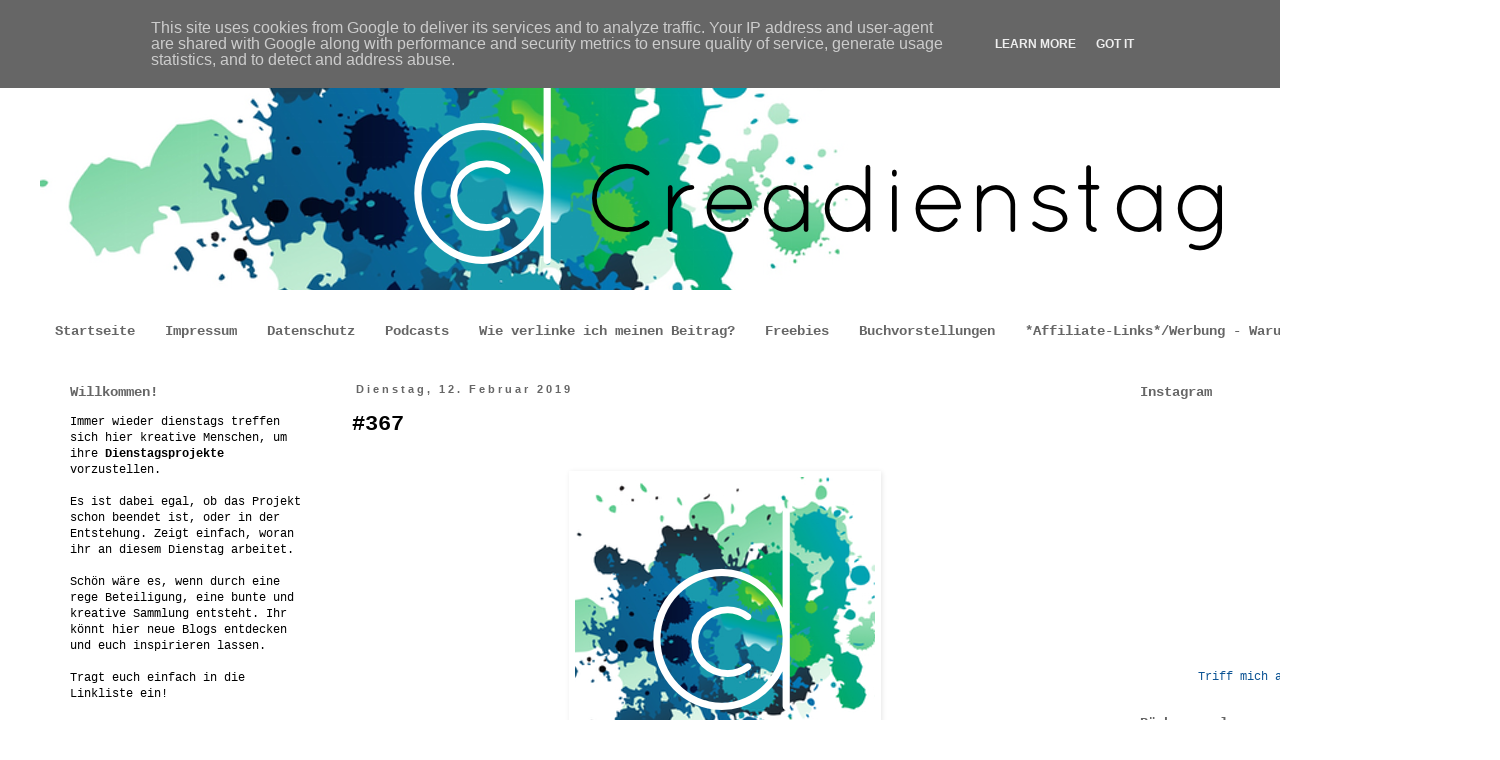

--- FILE ---
content_type: text/html; charset=UTF-8
request_url: https://www.creadienstag.de/2019/02/linkparty-367.html
body_size: 16801
content:
<!DOCTYPE html>
<html class='v2' dir='ltr' xmlns='http://www.w3.org/1999/xhtml' xmlns:b='http://www.google.com/2005/gml/b' xmlns:data='http://www.google.com/2005/gml/data' xmlns:expr='http://www.google.com/2005/gml/expr'>
<head>
<link href='https://www.blogger.com/static/v1/widgets/335934321-css_bundle_v2.css' rel='stylesheet' type='text/css'/>
<meta content='IE=EmulateIE7' http-equiv='X-UA-Compatible'/>
<meta content='width=1100' name='viewport'/>
<meta content='text/html; charset=UTF-8' http-equiv='Content-Type'/>
<meta content='blogger' name='generator'/>
<link href='https://www.creadienstag.de/favicon.ico' rel='icon' type='image/x-icon'/>
<link href='https://www.creadienstag.de/2019/02/linkparty-367.html' rel='canonical'/>
<link rel="alternate" type="application/atom+xml" title="creadienstag - Atom" href="https://www.creadienstag.de/feeds/posts/default" />
<link rel="alternate" type="application/rss+xml" title="creadienstag - RSS" href="https://www.creadienstag.de/feeds/posts/default?alt=rss" />
<link rel="service.post" type="application/atom+xml" title="creadienstag - Atom" href="https://www.blogger.com/feeds/1424983091308795961/posts/default" />

<link rel="alternate" type="application/atom+xml" title="creadienstag - Atom" href="https://www.creadienstag.de/feeds/6142252089033976838/comments/default" />
<!--Can't find substitution for tag [blog.ieCssRetrofitLinks]-->
<link href='https://blogger.googleusercontent.com/img/b/R29vZ2xl/AVvXsEhYEOlYMk4AlNwZppkpr2hq5ViWPN1FRjlly8O1scANK885C0ASXNLN3WNGOg_iTC_nynYI-neZYwbvS_g1gcKRmjQXkAwD50I50g_a_mOv3AHd1v9KHOCa8XTUCxXgX2b9J42X5i8CugE/s1600/cd_verlinkung_blogspot_new.png' rel='image_src'/>
<meta content='https://www.creadienstag.de/2019/02/linkparty-367.html' property='og:url'/>
<meta content='#367' property='og:title'/>
<meta content='         Hinweis: Deine E-Mailadresse, deine Blogadresse, deine IP-Adresse sowie Zeit und Datum deiner Verlinkung werden im Link-up tool inl...' property='og:description'/>
<meta content='https://blogger.googleusercontent.com/img/b/R29vZ2xl/AVvXsEhYEOlYMk4AlNwZppkpr2hq5ViWPN1FRjlly8O1scANK885C0ASXNLN3WNGOg_iTC_nynYI-neZYwbvS_g1gcKRmjQXkAwD50I50g_a_mOv3AHd1v9KHOCa8XTUCxXgX2b9J42X5i8CugE/w1200-h630-p-k-no-nu/cd_verlinkung_blogspot_new.png' property='og:image'/>
<title>creadienstag: #367</title>
<!-- Favicon Code -->
<link href='http://www.favicon-generator.de/images/icons/94b2d4cc-737b-481d-8c0d-096fc2718698-16.ico' rel='shortcut icon' type='image/x-icon'/>
<!-- /Favicon Code -->
<style id='page-skin-1' type='text/css'><!--
/*
-----------------------------------------------
Blogger Template Style
Name:     Simple
Designer: Blogger
URL:      www.blogger.com
----------------------------------------------- */
/* Content
----------------------------------------------- */
body {
font: normal normal 12px 'Courier New', Courier, FreeMono, monospace;
color: #000000;
background: #ffffff none repeat scroll top left;
padding: 0 0 0 0;
}
html body .region-inner {
min-width: 0;
max-width: 100%;
width: auto;
}
h2 {
font-size: 22px;
}
a:link {
text-decoration:none;
color: #0b5394;
}
a:visited {
text-decoration:none;
color: #cc0000;
}
a:hover {
text-decoration:underline;
color: #6fa8dc;
}
.body-fauxcolumn-outer .fauxcolumn-inner {
background: transparent none repeat scroll top left;
_background-image: none;
}
.body-fauxcolumn-outer .cap-top {
position: absolute;
z-index: 1;
height: 400px;
width: 100%;
}
.body-fauxcolumn-outer .cap-top .cap-left {
width: 100%;
background: transparent none repeat-x scroll top left;
_background-image: none;
}
.content-outer {
-moz-box-shadow: 0 0 0 rgba(0, 0, 0, .15);
-webkit-box-shadow: 0 0 0 rgba(0, 0, 0, .15);
-goog-ms-box-shadow: 0 0 0 #333333;
box-shadow: 0 0 0 rgba(0, 0, 0, .15);
margin-bottom: 1px;
}
.content-inner {
padding: 10px 40px;
}
.content-inner {
background-color: #ffffff;
}
/* Header
----------------------------------------------- */
.header-outer {
background: transparent none repeat-x scroll 0 -400px;
_background-image: none;
}
.Header h1 {
font: normal normal 40px 'Courier New', Courier, FreeMono, monospace;
color: #0b5394;
text-shadow: 0 0 0 rgba(0, 0, 0, .2);
}
.Header h1 a {
color: #0b5394;
}
.Header .description {
font-size: 18px;
color: #000000;
}
.header-inner .Header .titlewrapper {
padding: 22px 0;
}
.header-inner .Header .descriptionwrapper {
padding: 0 0;
}
/* Tabs
----------------------------------------------- */
.tabs-inner .section:first-child {
border-top: 0 solid #ffffff;
}
.tabs-inner .section:first-child ul {
margin-top: -1px;
border-top: 1px solid #ffffff;
border-left: 1px solid #ffffff;
border-right: 1px solid #ffffff;
}
.tabs-inner .widget ul {
background: transparent none repeat-x scroll 0 -800px;
_background-image: none;
border-bottom: 1px solid #ffffff;
margin-top: 0;
margin-left: -30px;
margin-right: -30px;
}
.tabs-inner .widget li a {
display: inline-block;
padding: .6em 1em;
font: normal bold 14px 'Courier New', Courier, FreeMono, monospace;
color: #666666;
border-left: 1px solid #ffffff;
border-right: 1px solid #ffffff;
}
.tabs-inner .widget li:first-child a {
border-left: none;
}
.tabs-inner .widget li.selected a, .tabs-inner .widget li a:hover {
color: #0b5394;
background-color: #ffffff;
text-decoration: none;
}
/* Columns
----------------------------------------------- */
.main-outer {
border-top: 0 solid #ffffff;
}
.fauxcolumn-left-outer .fauxcolumn-inner {
border-right: 1px solid #ffffff;
}
.fauxcolumn-right-outer .fauxcolumn-inner {
border-left: 1px solid #ffffff;
}
/* Headings
----------------------------------------------- */
div.widget > h2,
div.widget h2.title {
margin: 0 0 1em 0;
font: normal bold 14px 'Courier New', Courier, FreeMono, monospace;
color: #666666;
}
/* Widgets
----------------------------------------------- */
.widget .zippy {
color: #999999;
text-shadow: 2px 2px 1px rgba(0, 0, 0, .1);
}
.widget .popular-posts ul {
list-style: none;
}
/* Posts
----------------------------------------------- */
h2.date-header {
font: normal bold 11px Arial, Tahoma, Helvetica, FreeSans, sans-serif;
}
.date-header span {
background-color: #ffffff;
color: #666666;
padding: 0.4em;
letter-spacing: 3px;
margin: inherit;
}
.main-inner {
padding-top: 35px;
padding-bottom: 65px;
}
.main-inner .column-center-inner {
padding: 0 0;
}
.main-inner .column-center-inner .section {
margin: 0 1em;
}
.post {
margin: 0 0 45px 0;
}
h3.post-title, .comments h4 {
font: normal bold 22px 'Courier New', Courier, FreeMono, monospace;
margin: .75em 0 0;
}
.post-body {
font-size: 110%;
line-height: 1.4;
position: relative;
}
.post-body img, .post-body .tr-caption-container, .Profile img, .Image img,
.BlogList .item-thumbnail img {
padding: 2px;
background: #ffffff;
border: 1px solid #ffffff;
-moz-box-shadow: 1px 1px 5px rgba(0, 0, 0, .1);
-webkit-box-shadow: 1px 1px 5px rgba(0, 0, 0, .1);
box-shadow: 1px 1px 5px rgba(0, 0, 0, .1);
}
.post-body img, .post-body .tr-caption-container {
padding: 5px;
}
.post-body .tr-caption-container {
color: #000000;
}
.post-body .tr-caption-container img {
padding: 0;
background: transparent;
border: none;
-moz-box-shadow: 0 0 0 rgba(0, 0, 0, .1);
-webkit-box-shadow: 0 0 0 rgba(0, 0, 0, .1);
box-shadow: 0 0 0 rgba(0, 0, 0, .1);
}
.post-header {
margin: 0 0 1.5em;
line-height: 1.6;
font-size: 90%;
}
.post-footer {
margin: 20px -2px 0;
padding: 5px 10px;
color: #000000;
background-color: #ffffff;
border-bottom: 1px solid #ffffff;
line-height: 1.6;
font-size: 90%;
}
#comments .comment-author {
padding-top: 1.5em;
border-top: 1px solid #ffffff;
background-position: 0 1.5em;
}
#comments .comment-author:first-child {
padding-top: 0;
border-top: none;
}
.avatar-image-container {
margin: .2em 0 0;
}
#comments .avatar-image-container img {
border: 1px solid #ffffff;
}
/* Comments
----------------------------------------------- */
.comments .comments-content .icon.blog-author {
background-repeat: no-repeat;
background-image: url([data-uri]);
}
.comments .comments-content .loadmore a {
border-top: 1px solid #999999;
border-bottom: 1px solid #999999;
}
.comments .comment-thread.inline-thread {
background-color: #ffffff;
}
.comments .continue {
border-top: 2px solid #999999;
}
/* Accents
---------------------------------------------- */
.section-columns td.columns-cell {
border-left: 1px solid #ffffff;
}
.blog-pager {
background: transparent url(//www.blogblog.com/1kt/simple/paging_dot.png) repeat-x scroll top center;
}
.blog-pager-older-link, .home-link,
.blog-pager-newer-link {
background-color: #ffffff;
padding: 5px;
}
.footer-outer {
border-top: 1px dashed #bbbbbb;
}
/* Mobile
----------------------------------------------- */
body.mobile  {
background-size: auto;
}
.mobile .body-fauxcolumn-outer {
background: transparent none repeat scroll top left;
}
.mobile .body-fauxcolumn-outer .cap-top {
background-size: 100% auto;
}
.mobile .content-outer {
-webkit-box-shadow: 0 0 3px rgba(0, 0, 0, .15);
box-shadow: 0 0 3px rgba(0, 0, 0, .15);
}
.mobile .tabs-inner .widget ul {
margin-left: 0;
margin-right: 0;
}
.mobile .post {
margin: 0;
}
.mobile .main-inner .column-center-inner .section {
margin: 0;
}
.mobile .date-header span {
padding: 0.1em 10px;
margin: 0 -10px;
}
.mobile h3.post-title {
margin: 0;
}
.mobile .blog-pager {
background: transparent none no-repeat scroll top center;
}
.mobile .footer-outer {
border-top: none;
}
.mobile .main-inner, .mobile .footer-inner {
background-color: #ffffff;
}
.mobile-index-contents {
color: #000000;
}
.mobile-link-button {
background-color: #0b5394;
}
.mobile-link-button a:link, .mobile-link-button a:visited {
color: #ffffff;
}
.mobile .tabs-inner .section:first-child {
border-top: none;
}
.mobile .tabs-inner .PageList .widget-content {
background-color: #ffffff;
color: #0b5394;
border-top: 1px solid #ffffff;
border-bottom: 1px solid #ffffff;
}
.mobile .tabs-inner .PageList .widget-content .pagelist-arrow {
border-left: 1px solid #ffffff;
}

--></style>
<style id='template-skin-1' type='text/css'><!--
body {
min-width: 1500px;
}
.content-outer, .content-fauxcolumn-outer, .region-inner {
min-width: 1500px;
max-width: 1500px;
_width: 1500px;
}
.main-inner .columns {
padding-left: 300px;
padding-right: 350px;
}
.main-inner .fauxcolumn-center-outer {
left: 300px;
right: 350px;
/* IE6 does not respect left and right together */
_width: expression(this.parentNode.offsetWidth -
parseInt("300px") -
parseInt("350px") + 'px');
}
.main-inner .fauxcolumn-left-outer {
width: 300px;
}
.main-inner .fauxcolumn-right-outer {
width: 350px;
}
.main-inner .column-left-outer {
width: 300px;
right: 100%;
margin-left: -300px;
}
.main-inner .column-right-outer {
width: 350px;
margin-right: -350px;
}
#layout {
min-width: 0;
}
#layout .content-outer {
min-width: 0;
width: 800px;
}
#layout .region-inner {
min-width: 0;
width: auto;
}
--></style>
<script type='text/javascript'>

  var _gaq = _gaq || [];
  _gaq.push(['_setAccount', 'UA-32825177-1']);
  _gaq.push(['_trackPageview']);

  (function() {
    var ga = document.createElement('script'); ga.type = 'text/javascript'; ga.async = true;
    ga.src = ('https:' == document.location.protocol ? 'https://ssl' : 'http://www') + '.google-analytics.com/ga.js';
    var s = document.getElementsByTagName('script')[0]; s.parentNode.insertBefore(ga, s);
  })();

</script>
<link href='https://www.blogger.com/dyn-css/authorization.css?targetBlogID=1424983091308795961&amp;zx=e3da0e0e-09c0-456e-b732-62c2ea4eca16' media='none' onload='if(media!=&#39;all&#39;)media=&#39;all&#39;' rel='stylesheet'/><noscript><link href='https://www.blogger.com/dyn-css/authorization.css?targetBlogID=1424983091308795961&amp;zx=e3da0e0e-09c0-456e-b732-62c2ea4eca16' rel='stylesheet'/></noscript>
<meta name='google-adsense-platform-account' content='ca-host-pub-1556223355139109'/>
<meta name='google-adsense-platform-domain' content='blogspot.com'/>

<script type="text/javascript" language="javascript">
  // Supply ads personalization default for EEA readers
  // See https://www.blogger.com/go/adspersonalization
  adsbygoogle = window.adsbygoogle || [];
  if (typeof adsbygoogle.requestNonPersonalizedAds === 'undefined') {
    adsbygoogle.requestNonPersonalizedAds = 1;
  }
</script>


</head>
<body class='loading variant-simplysimple'>
<div class='navbar section' id='navbar'><div class='widget Navbar' data-version='1' id='Navbar1'><script type="text/javascript">
    function setAttributeOnload(object, attribute, val) {
      if(window.addEventListener) {
        window.addEventListener('load',
          function(){ object[attribute] = val; }, false);
      } else {
        window.attachEvent('onload', function(){ object[attribute] = val; });
      }
    }
  </script>
<div id="navbar-iframe-container"></div>
<script type="text/javascript" src="https://apis.google.com/js/platform.js"></script>
<script type="text/javascript">
      gapi.load("gapi.iframes:gapi.iframes.style.bubble", function() {
        if (gapi.iframes && gapi.iframes.getContext) {
          gapi.iframes.getContext().openChild({
              url: 'https://www.blogger.com/navbar/1424983091308795961?po\x3d6142252089033976838\x26origin\x3dhttps://www.creadienstag.de',
              where: document.getElementById("navbar-iframe-container"),
              id: "navbar-iframe"
          });
        }
      });
    </script><script type="text/javascript">
(function() {
var script = document.createElement('script');
script.type = 'text/javascript';
script.src = '//pagead2.googlesyndication.com/pagead/js/google_top_exp.js';
var head = document.getElementsByTagName('head')[0];
if (head) {
head.appendChild(script);
}})();
</script>
</div></div>
<div class='body-fauxcolumns'>
<div class='fauxcolumn-outer body-fauxcolumn-outer'>
<div class='cap-top'>
<div class='cap-left'></div>
<div class='cap-right'></div>
</div>
<div class='fauxborder-left'>
<div class='fauxborder-right'></div>
<div class='fauxcolumn-inner'>
</div>
</div>
<div class='cap-bottom'>
<div class='cap-left'></div>
<div class='cap-right'></div>
</div>
</div>
</div>
<div class='content'>
<div class='content-fauxcolumns'>
<div class='fauxcolumn-outer content-fauxcolumn-outer'>
<div class='cap-top'>
<div class='cap-left'></div>
<div class='cap-right'></div>
</div>
<div class='fauxborder-left'>
<div class='fauxborder-right'></div>
<div class='fauxcolumn-inner'>
</div>
</div>
<div class='cap-bottom'>
<div class='cap-left'></div>
<div class='cap-right'></div>
</div>
</div>
</div>
<div class='content-outer'>
<div class='content-cap-top cap-top'>
<div class='cap-left'></div>
<div class='cap-right'></div>
</div>
<div class='fauxborder-left content-fauxborder-left'>
<div class='fauxborder-right content-fauxborder-right'></div>
<div class='content-inner'>
<header>
<div class='header-outer'>
<div class='header-cap-top cap-top'>
<div class='cap-left'></div>
<div class='cap-right'></div>
</div>
<div class='fauxborder-left header-fauxborder-left'>
<div class='fauxborder-right header-fauxborder-right'></div>
<div class='region-inner header-inner'>
<div class='header section' id='header'><div class='widget Header' data-version='1' id='Header1'>
<div id='header-inner'>
<a href='https://www.creadienstag.de/' style='display: block'>
<img alt='creadienstag' height='250px; ' id='Header1_headerimg' src='https://blogger.googleusercontent.com/img/b/R29vZ2xl/AVvXsEgN3SGvz1hmAm7jvEzk-9ICLdsTJsxPuaQyxyp0bfyWPvsKiMkdKI_va7CW2Uk1DUn38ckA4QFOzMSg353C3Si_mMJUhSqiWjY8ESCTCs8K0Iy5yggDQFcOjxCOO3T8efUlkntOvd8BHh8/s1600/Header_CD_Neu.png' style='display: block' width='1500px; '/>
</a>
<div class='descriptionwrapper'>
<p class='description'><span>
</span></p>
</div>
</div>
</div></div>
</div>
</div>
<div class='header-cap-bottom cap-bottom'>
<div class='cap-left'></div>
<div class='cap-right'></div>
</div>
</div>
</header>
<div class='tabs-outer'>
<div class='tabs-cap-top cap-top'>
<div class='cap-left'></div>
<div class='cap-right'></div>
</div>
<div class='fauxborder-left tabs-fauxborder-left'>
<div class='fauxborder-right tabs-fauxborder-right'></div>
<div class='region-inner tabs-inner'>
<div class='tabs section' id='crosscol'><div class='widget PageList' data-version='1' id='PageList1'>
<h2>Seiten</h2>
<div class='widget-content'>
<ul>
<li>
<a href='https://www.creadienstag.de/'>Startseite</a>
</li>
<li>
<a href='https://www.creadienstag.de/p/impressum.html'>Impressum</a>
</li>
<li>
<a href='https://www.creadienstag.de/p/datenschutz.html'>Datenschutz</a>
</li>
<li>
<a href='https://www.creadienstag.de/p/podcasts.html'>Podcasts</a>
</li>
<li>
<a href='https://www.creadienstag.de/p/wie-verlinke-ich-meinen-beitrag.html'>Wie verlinke ich meinen Beitrag?</a>
</li>
<li>
<a href='https://www.creadienstag.de/p/freebies.html'>Freebies</a>
</li>
<li>
<a href='https://www.creadienstag.de/p/buchvorstellungen.html'>Buchvorstellungen</a>
</li>
<li>
<a href='https://www.creadienstag.de/p/affiliate-links-warum.html'>*Affiliate-Links*/Werbung - Warum?</a>
</li>
</ul>
<div class='clear'></div>
</div>
</div></div>
<div class='tabs no-items section' id='crosscol-overflow'></div>
</div>
</div>
<div class='tabs-cap-bottom cap-bottom'>
<div class='cap-left'></div>
<div class='cap-right'></div>
</div>
</div>
<div class='main-outer'>
<div class='main-cap-top cap-top'>
<div class='cap-left'></div>
<div class='cap-right'></div>
</div>
<div class='fauxborder-left main-fauxborder-left'>
<div class='fauxborder-right main-fauxborder-right'></div>
<div class='region-inner main-inner'>
<div class='columns fauxcolumns'>
<div class='fauxcolumn-outer fauxcolumn-center-outer'>
<div class='cap-top'>
<div class='cap-left'></div>
<div class='cap-right'></div>
</div>
<div class='fauxborder-left'>
<div class='fauxborder-right'></div>
<div class='fauxcolumn-inner'>
</div>
</div>
<div class='cap-bottom'>
<div class='cap-left'></div>
<div class='cap-right'></div>
</div>
</div>
<div class='fauxcolumn-outer fauxcolumn-left-outer'>
<div class='cap-top'>
<div class='cap-left'></div>
<div class='cap-right'></div>
</div>
<div class='fauxborder-left'>
<div class='fauxborder-right'></div>
<div class='fauxcolumn-inner'>
</div>
</div>
<div class='cap-bottom'>
<div class='cap-left'></div>
<div class='cap-right'></div>
</div>
</div>
<div class='fauxcolumn-outer fauxcolumn-right-outer'>
<div class='cap-top'>
<div class='cap-left'></div>
<div class='cap-right'></div>
</div>
<div class='fauxborder-left'>
<div class='fauxborder-right'></div>
<div class='fauxcolumn-inner'>
</div>
</div>
<div class='cap-bottom'>
<div class='cap-left'></div>
<div class='cap-right'></div>
</div>
</div>
<!-- corrects IE6 width calculation -->
<div class='columns-inner'>
<div class='column-center-outer'>
<div class='column-center-inner'>
<div class='main section' id='main'><div class='widget Blog' data-version='1' id='Blog1'>
<div class='blog-posts hfeed'>

          <div class="date-outer">
        
<h2 class='date-header'><span>Dienstag, 12. Februar 2019</span></h2>

          <div class="date-posts">
        
<div class='post-outer'>
<div class='post hentry'>
<a name='6142252089033976838'></a>
<h3 class='post-title entry-title'>
#367
</h3>
<div class='post-header'>
<div class='post-header-line-1'></div>
</div>
<div class='post-body entry-content' id='post-body-6142252089033976838'>
<br />
<div class="separator" style="clear: both; text-align: center;"><a href="https://blogger.googleusercontent.com/img/b/R29vZ2xl/AVvXsEhYEOlYMk4AlNwZppkpr2hq5ViWPN1FRjlly8O1scANK885C0ASXNLN3WNGOg_iTC_nynYI-neZYwbvS_g1gcKRmjQXkAwD50I50g_a_mOv3AHd1v9KHOCa8XTUCxXgX2b9J42X5i8CugE/s1600/cd_verlinkung_blogspot_new.png" imageanchor="1" style="margin-left: 1em; margin-right: 1em;"><img border="0" src="https://blogger.googleusercontent.com/img/b/R29vZ2xl/AVvXsEhYEOlYMk4AlNwZppkpr2hq5ViWPN1FRjlly8O1scANK885C0ASXNLN3WNGOg_iTC_nynYI-neZYwbvS_g1gcKRmjQXkAwD50I50g_a_mOv3AHd1v9KHOCa8XTUCxXgX2b9J42X5i8CugE/s1600/cd_verlinkung_blogspot_new.png" /></a></div><div class="separator" style="clear: both; text-align: center;"></div><div class="separator" style="clear: both; text-align: center;"><br />
</div><br />
<!-- start InLinkz script --><br />
<br />
<script type="text/javascript">
document.write('<scr' + 'ipt type="text/javascript" src="https://www.inlinkz.com/cs.php?id=816301&' + new Date().getTime() + '"><\/script>');
</script><br />
<br />
<!-- end InLinkz script --><br />
<br />
<b><span style="color: #cc0000;">Hinweis: </span></b>Deine E-Mailadresse, deine Blogadresse, deine IP-Adresse sowie Zeit und Datum deiner Verlinkung werden im Link-up tool inlinkz.com gespeichert. Du kannst Deinen Link jederzeit wieder löschen. <span style="color: #cc0000;"><b>Mit der Teilnahme erklärst Du Dich mit der Speicherung Deiner Daten einverstanden.</b></span><br />
<br />
Hier geht es zur Datenschutzrichtlinie von inlinkz:&nbsp;<a href="http://www.inlinkz.com/new/privacy.php">http://www.inlinkz.com/new/privacy.php</a><br />
<blockquote class="tr_bq"><blockquote class="tr_bq">Datenschutz-Bestimmungen von inlinkz.com</blockquote><blockquote class="tr_bq">Wir nehmen Ihre Privatsphäre ernst und werden alle Maßnahmen ergreifen, um Ihre persönlichen Daten zu schützen.</blockquote><div><br />
</div></blockquote>
<div style='clear: both;'></div>
</div>
<div class='post-footer'>
<div class='post-footer-line post-footer-line-1'><div class='post-share-buttons goog-inline-block'>
<a class='goog-inline-block share-button sb-email' href='https://www.blogger.com/share-post.g?blogID=1424983091308795961&postID=6142252089033976838&target=email' target='_blank' title='Diesen Post per E-Mail versenden'><span class='share-button-link-text'>Diesen Post per E-Mail versenden</span></a><a class='goog-inline-block share-button sb-blog' href='https://www.blogger.com/share-post.g?blogID=1424983091308795961&postID=6142252089033976838&target=blog' onclick='window.open(this.href, "_blank", "height=270,width=475"); return false;' target='_blank' title='BlogThis!'><span class='share-button-link-text'>BlogThis!</span></a><a class='goog-inline-block share-button sb-twitter' href='https://www.blogger.com/share-post.g?blogID=1424983091308795961&postID=6142252089033976838&target=twitter' target='_blank' title='Auf X teilen'><span class='share-button-link-text'>Auf X teilen</span></a><a class='goog-inline-block share-button sb-facebook' href='https://www.blogger.com/share-post.g?blogID=1424983091308795961&postID=6142252089033976838&target=facebook' onclick='window.open(this.href, "_blank", "height=430,width=640"); return false;' target='_blank' title='In Facebook freigeben'><span class='share-button-link-text'>In Facebook freigeben</span></a><a class='goog-inline-block share-button sb-pinterest' href='https://www.blogger.com/share-post.g?blogID=1424983091308795961&postID=6142252089033976838&target=pinterest' target='_blank' title='Auf Pinterest teilen'><span class='share-button-link-text'>Auf Pinterest teilen</span></a>
</div>
<span class='post-comment-link'>
</span>
<span class='post-icons'>
<span class='item-control blog-admin pid-374681048'>
<a href='https://www.blogger.com/post-edit.g?blogID=1424983091308795961&postID=6142252089033976838&from=pencil' title='Post bearbeiten'>
<img alt='' class='icon-action' height='18' src='https://resources.blogblog.com/img/icon18_edit_allbkg.gif' width='18'/>
</a>
</span>
</span>
</div>
<div class='post-footer-line post-footer-line-2'></div>
<div class='post-footer-line post-footer-line-3'></div>
</div>
</div>
<div class='comments' id='comments'>
<a name='comments'></a>
<h4>Keine Kommentare:</h4>
<div id='Blog1_comments-block-wrapper'>
<dl class='avatar-comment-indent' id='comments-block'>
</dl>
</div>
<p class='comment-footer'>
<div class='comment-form'>
<a name='comment-form'></a>
<h4 id='comment-post-message'>Kommentar veröffentlichen</h4>
<p>Vielen Dank für Deinen Kommentar! <br />Die Kommentare werden von mir moderiert. Dadurch kann es zu kleinen zeitlichen Verzögerungen kommen.</p>
<a href='https://www.blogger.com/comment/frame/1424983091308795961?po=6142252089033976838&hl=de&saa=85391&origin=https://www.creadienstag.de' id='comment-editor-src'></a>
<iframe allowtransparency='true' class='blogger-iframe-colorize blogger-comment-from-post' frameborder='0' height='410px' id='comment-editor' name='comment-editor' src='' width='100%'></iframe>
<script src='https://www.blogger.com/static/v1/jsbin/2830521187-comment_from_post_iframe.js' type='text/javascript'></script>
<script type='text/javascript'>
      BLOG_CMT_createIframe('https://www.blogger.com/rpc_relay.html');
    </script>
</div>
</p>
</div>
</div>

        </div></div>
      
</div>
<div class='blog-pager' id='blog-pager'>
<span id='blog-pager-newer-link'>
<a class='blog-pager-newer-link' href='https://www.creadienstag.de/2019/02/linkparty-368.html' id='Blog1_blog-pager-newer-link' title='Neuerer Post'>Neuerer Post</a>
</span>
<span id='blog-pager-older-link'>
<a class='blog-pager-older-link' href='https://www.creadienstag.de/2019/02/linkparty-366.html' id='Blog1_blog-pager-older-link' title='Älterer Post'>Älterer Post</a>
</span>
<a class='home-link' href='https://www.creadienstag.de/'>Startseite</a>
</div>
<div class='clear'></div>
<div class='post-feeds'>
<div class='feed-links'>
Abonnieren
<a class='feed-link' href='https://www.creadienstag.de/feeds/6142252089033976838/comments/default' target='_blank' type='application/atom+xml'>Kommentare zum Post (Atom)</a>
</div>
</div>
</div></div>
</div>
</div>
<div class='column-left-outer'>
<div class='column-left-inner'>
<aside>
<div class='sidebar section' id='sidebar-left-1'><div class='widget Text' data-version='1' id='Text1'>
<h2 class='title'>Willkommen!</h2>
<div class='widget-content'>
Immer wieder dienstags treffen sich hier kreative Menschen, um ihre<b> Dienstagsprojekte</b> vorzustellen.<br /><br />Es ist dabei egal, ob das Projekt schon beendet ist, oder in der Entstehung. Zeigt einfach, woran ihr an diesem Dienstag arbeitet.<br /><br />Schön wäre es, wenn durch eine rege Beteiligung, eine bunte und kreative Sammlung entsteht. Ihr könnt hier neue Blogs entdecken und euch inspirieren lassen.<br /><br />Tragt euch einfach in die Linkliste ein!<br /><br />Uns allen viel Spaß und Freude!<br /><br />liebe Grüße<br /><br /><div style="font-weight: normal;">Anke</div><br /><br />
</div>
<div class='clear'></div>
</div><div class='widget Image' data-version='1' id='Image3'>
<h2>YNAB - You need a budget!</h2>
<div class='widget-content'>
<a href='https://ynab.com/referral/?ref=pKdrwTH-imrokkEy&utm_source=customer_referral'>
<img alt='YNAB - You need a budget!' height='125' id='Image3_img' src='https://blogger.googleusercontent.com/img/b/R29vZ2xl/AVvXsEj5AeFEVzHDM4rMFzcKBelh33RTwFyp5bhVJABR4inQ36XqEQkanmK79BsZFDhmHsekKIuarfAy_KnIxaF-VShxw-avpzjfspuCBPt6Fr67dciTiyBb_HP9bbCqCFYgl1j8eR_BkThyamM/s1600/ynab_image.png' width='240'/>
</a>
<br/>
<span class='caption'>the game-changer! - referral link -</span>
</div>
<div class='clear'></div>
</div><div class='widget Image' data-version='1' id='Image2'>
<h2>frnd.de</h2>
<div class='widget-content'>
<a href='http://www.frnd.de/wer-sind-wir/'>
<img alt='frnd.de' height='137' id='Image2_img' src='https://blogger.googleusercontent.com/img/b/R29vZ2xl/AVvXsEh0zmQv7ihx-T91sVfqJEAj-HfOZk6EYQBtOqw65xxkM95Un2Bekq3EuhcplBS16qvPzhrSUpVBffEKazZGNsH_dhfygZz_UX3L_80MZ4j-RG3Caa6kUHEj0XRfhOFaSQfFO9CSG_Li2Zs/s1600/frndde.jpg' width='180'/>
</a>
<br/>
</div>
<div class='clear'></div>
</div><div class='widget Image' data-version='1' id='Image1'>
<h2>Zum mitnehmen</h2>
<div class='widget-content'>
<a href='http://www.creadienstag.de'>
<img alt='Zum mitnehmen' height='200' id='Image1_img' src='https://blogger.googleusercontent.com/img/b/R29vZ2xl/AVvXsEh_ssYXVJ2Tn0J9ho7eF7jzP21OJc6u5gC802rCRGTVAgg3HaqJQGMIwHIzbej5zQseUQk3iMRqaFjNu0fBsBhZO8nAPgtpDrSPLmTWuB78gQE9YJoS_PWDEaVP1FLgtXWEXXjb6srx5OQ/s250/cd_verlinkung_blogspot_new.png' width='200'/>
</a>
<br/>
</div>
<div class='clear'></div>
</div><div class='widget HTML' data-version='1' id='HTML1'>
<div class='widget-content'>
<a target=_blank href="http://www.inlinkz.com/?refId=11384"><img style="vertical-align: middle" border="0" src="https://lh3.googleusercontent.com/blogger_img_proxy/AEn0k_tZSYDAbCANrAOD9IdgcgCQQdmOijR4n4V31fX17BY8qYcAvQrrXzDXBS9O_sAE7C0AvOtdEYJkC28GOtX1WbEbmFqq6gEOY38=s0-d"></a>
</div>
<div class='clear'></div>
</div><div class='widget Label' data-version='1' id='Label1'>
<h2>Kooperationen bisher mit</h2>
<div class='widget-content list-label-widget-content'>
<ul>
<li>
<a dir='ltr' href='https://www.creadienstag.de/search/label/Stiebner%20Verlag'>Stiebner Verlag</a>
<span dir='ltr'>(15)</span>
</li>
<li>
<a dir='ltr' href='https://www.creadienstag.de/search/label/EMF%20Verlag'>EMF Verlag</a>
<span dir='ltr'>(9)</span>
</li>
<li>
<a dir='ltr' href='https://www.creadienstag.de/search/label/Haupt%20Verlag'>Haupt Verlag</a>
<span dir='ltr'>(6)</span>
</li>
<li>
<a dir='ltr' href='https://www.creadienstag.de/search/label/blv%20Verlag'>blv Verlag</a>
<span dir='ltr'>(3)</span>
</li>
<li>
<a dir='ltr' href='https://www.creadienstag.de/search/label/O%C2%B4Reilly%20Verlag'>O&#180;Reilly Verlag</a>
<span dir='ltr'>(1)</span>
</li>
</ul>
<div class='clear'></div>
</div>
</div><div class='widget Followers' data-version='1' id='Followers1'>
<h2 class='title'>Follower</h2>
<div class='widget-content'>
<div id='Followers1-wrapper'>
<div style='margin-right:2px;'>
<div><script type="text/javascript" src="https://apis.google.com/js/platform.js"></script>
<div id="followers-iframe-container"></div>
<script type="text/javascript">
    window.followersIframe = null;
    function followersIframeOpen(url) {
      gapi.load("gapi.iframes", function() {
        if (gapi.iframes && gapi.iframes.getContext) {
          window.followersIframe = gapi.iframes.getContext().openChild({
            url: url,
            where: document.getElementById("followers-iframe-container"),
            messageHandlersFilter: gapi.iframes.CROSS_ORIGIN_IFRAMES_FILTER,
            messageHandlers: {
              '_ready': function(obj) {
                window.followersIframe.getIframeEl().height = obj.height;
              },
              'reset': function() {
                window.followersIframe.close();
                followersIframeOpen("https://www.blogger.com/followers/frame/1424983091308795961?colors\x3dCgt0cmFuc3BhcmVudBILdHJhbnNwYXJlbnQaByMwMDAwMDAiByMwYjUzOTQqByNmZmZmZmYyByM2NjY2NjY6ByMwMDAwMDBCByMwYjUzOTRKByM5OTk5OTlSByMwYjUzOTRaC3RyYW5zcGFyZW50\x26pageSize\x3d21\x26hl\x3dde\x26origin\x3dhttps://www.creadienstag.de");
              },
              'open': function(url) {
                window.followersIframe.close();
                followersIframeOpen(url);
              }
            }
          });
        }
      });
    }
    followersIframeOpen("https://www.blogger.com/followers/frame/1424983091308795961?colors\x3dCgt0cmFuc3BhcmVudBILdHJhbnNwYXJlbnQaByMwMDAwMDAiByMwYjUzOTQqByNmZmZmZmYyByM2NjY2NjY6ByMwMDAwMDBCByMwYjUzOTRKByM5OTk5OTlSByMwYjUzOTRaC3RyYW5zcGFyZW50\x26pageSize\x3d21\x26hl\x3dde\x26origin\x3dhttps://www.creadienstag.de");
  </script></div>
</div>
</div>
<div class='clear'></div>
</div>
</div><div class='widget HTML' data-version='1' id='HTML2'>
<h2 class='title'>.de</h2>
<div class='widget-content'>
<a title="Follow creadienstag.de on Bloglovin" href="http://www.bloglovin.com/en/blog/7309623"><img border="0" alt="Follow on Bloglovin" src="https://lh3.googleusercontent.com/blogger_img_proxy/AEn0k_tkYFs_9iMoEbC464xhq8xFGtV1LoB0HgBDiinLzu875YnP2kbBiBhMfmMeO-7avmbbrUwPNprDfYQvJA7FoZq9c3P0POrFtDG_3Q0npjKh2P-1WxXDH4Z3ije2uudqKWa_3fNSnQ=s0-d" width="119" height="27"></a>
</div>
<div class='clear'></div>
</div><div class='widget HTML' data-version='1' id='HTML3'>
<h2 class='title'>.blogspot.com</h2>
<div class='widget-content'>
<a title="Follow creadienstag.blogspot.com on Bloglovin" href="http://www.bloglovin.com/en/blog/3329331"><img border="0" alt="Follow on Bloglovin" src="https://lh3.googleusercontent.com/blogger_img_proxy/AEn0k_tCCeFeAZjJGd82gZrnRWJ0nL-9OjcPUC4W9bGnRulgO0jAtYm-rBcRdssezt83m757y0cYaut-S7KAr_bhRys0Z4evdrJTukxDfSEgKuo2OymTvNN-hu86CYY01DGzKLHLIuMB4w=s0-d"></a>
</div>
<div class='clear'></div>
</div><div class='widget BlogArchive' data-version='1' id='BlogArchive1'>
<h2>Blog-Archiv</h2>
<div class='widget-content'>
<div id='ArchiveList'>
<div id='BlogArchive1_ArchiveList'>
<ul class='hierarchy'>
<li class='archivedate collapsed'>
<a class='toggle' href='javascript:void(0)'>
<span class='zippy'>

        &#9658;&#160;
      
</span>
</a>
<a class='post-count-link' href='https://www.creadienstag.de/2020/'>
2020
</a>
<span class='post-count' dir='ltr'>(30)</span>
<ul class='hierarchy'>
<li class='archivedate collapsed'>
<a class='toggle' href='javascript:void(0)'>
<span class='zippy'>

        &#9658;&#160;
      
</span>
</a>
<a class='post-count-link' href='https://www.creadienstag.de/2020/12/'>
Dezember
</a>
<span class='post-count' dir='ltr'>(1)</span>
</li>
</ul>
<ul class='hierarchy'>
<li class='archivedate collapsed'>
<a class='toggle' href='javascript:void(0)'>
<span class='zippy'>

        &#9658;&#160;
      
</span>
</a>
<a class='post-count-link' href='https://www.creadienstag.de/2020/11/'>
November
</a>
<span class='post-count' dir='ltr'>(2)</span>
</li>
</ul>
<ul class='hierarchy'>
<li class='archivedate collapsed'>
<a class='toggle' href='javascript:void(0)'>
<span class='zippy'>

        &#9658;&#160;
      
</span>
</a>
<a class='post-count-link' href='https://www.creadienstag.de/2020/10/'>
Oktober
</a>
<span class='post-count' dir='ltr'>(3)</span>
</li>
</ul>
<ul class='hierarchy'>
<li class='archivedate collapsed'>
<a class='toggle' href='javascript:void(0)'>
<span class='zippy'>

        &#9658;&#160;
      
</span>
</a>
<a class='post-count-link' href='https://www.creadienstag.de/2020/09/'>
September
</a>
<span class='post-count' dir='ltr'>(2)</span>
</li>
</ul>
<ul class='hierarchy'>
<li class='archivedate collapsed'>
<a class='toggle' href='javascript:void(0)'>
<span class='zippy'>

        &#9658;&#160;
      
</span>
</a>
<a class='post-count-link' href='https://www.creadienstag.de/2020/08/'>
August
</a>
<span class='post-count' dir='ltr'>(1)</span>
</li>
</ul>
<ul class='hierarchy'>
<li class='archivedate collapsed'>
<a class='toggle' href='javascript:void(0)'>
<span class='zippy'>

        &#9658;&#160;
      
</span>
</a>
<a class='post-count-link' href='https://www.creadienstag.de/2020/07/'>
Juli
</a>
<span class='post-count' dir='ltr'>(3)</span>
</li>
</ul>
<ul class='hierarchy'>
<li class='archivedate collapsed'>
<a class='toggle' href='javascript:void(0)'>
<span class='zippy'>

        &#9658;&#160;
      
</span>
</a>
<a class='post-count-link' href='https://www.creadienstag.de/2020/06/'>
Juni
</a>
<span class='post-count' dir='ltr'>(3)</span>
</li>
</ul>
<ul class='hierarchy'>
<li class='archivedate collapsed'>
<a class='toggle' href='javascript:void(0)'>
<span class='zippy'>

        &#9658;&#160;
      
</span>
</a>
<a class='post-count-link' href='https://www.creadienstag.de/2020/05/'>
Mai
</a>
<span class='post-count' dir='ltr'>(3)</span>
</li>
</ul>
<ul class='hierarchy'>
<li class='archivedate collapsed'>
<a class='toggle' href='javascript:void(0)'>
<span class='zippy'>

        &#9658;&#160;
      
</span>
</a>
<a class='post-count-link' href='https://www.creadienstag.de/2020/04/'>
April
</a>
<span class='post-count' dir='ltr'>(2)</span>
</li>
</ul>
<ul class='hierarchy'>
<li class='archivedate collapsed'>
<a class='toggle' href='javascript:void(0)'>
<span class='zippy'>

        &#9658;&#160;
      
</span>
</a>
<a class='post-count-link' href='https://www.creadienstag.de/2020/03/'>
März
</a>
<span class='post-count' dir='ltr'>(2)</span>
</li>
</ul>
<ul class='hierarchy'>
<li class='archivedate collapsed'>
<a class='toggle' href='javascript:void(0)'>
<span class='zippy'>

        &#9658;&#160;
      
</span>
</a>
<a class='post-count-link' href='https://www.creadienstag.de/2020/02/'>
Februar
</a>
<span class='post-count' dir='ltr'>(4)</span>
</li>
</ul>
<ul class='hierarchy'>
<li class='archivedate collapsed'>
<a class='toggle' href='javascript:void(0)'>
<span class='zippy'>

        &#9658;&#160;
      
</span>
</a>
<a class='post-count-link' href='https://www.creadienstag.de/2020/01/'>
Januar
</a>
<span class='post-count' dir='ltr'>(4)</span>
</li>
</ul>
</li>
</ul>
<ul class='hierarchy'>
<li class='archivedate expanded'>
<a class='toggle' href='javascript:void(0)'>
<span class='zippy toggle-open'>

        &#9660;&#160;
      
</span>
</a>
<a class='post-count-link' href='https://www.creadienstag.de/2019/'>
2019
</a>
<span class='post-count' dir='ltr'>(44)</span>
<ul class='hierarchy'>
<li class='archivedate collapsed'>
<a class='toggle' href='javascript:void(0)'>
<span class='zippy'>

        &#9658;&#160;
      
</span>
</a>
<a class='post-count-link' href='https://www.creadienstag.de/2019/12/'>
Dezember
</a>
<span class='post-count' dir='ltr'>(2)</span>
</li>
</ul>
<ul class='hierarchy'>
<li class='archivedate collapsed'>
<a class='toggle' href='javascript:void(0)'>
<span class='zippy'>

        &#9658;&#160;
      
</span>
</a>
<a class='post-count-link' href='https://www.creadienstag.de/2019/11/'>
November
</a>
<span class='post-count' dir='ltr'>(3)</span>
</li>
</ul>
<ul class='hierarchy'>
<li class='archivedate collapsed'>
<a class='toggle' href='javascript:void(0)'>
<span class='zippy'>

        &#9658;&#160;
      
</span>
</a>
<a class='post-count-link' href='https://www.creadienstag.de/2019/10/'>
Oktober
</a>
<span class='post-count' dir='ltr'>(3)</span>
</li>
</ul>
<ul class='hierarchy'>
<li class='archivedate collapsed'>
<a class='toggle' href='javascript:void(0)'>
<span class='zippy'>

        &#9658;&#160;
      
</span>
</a>
<a class='post-count-link' href='https://www.creadienstag.de/2019/09/'>
September
</a>
<span class='post-count' dir='ltr'>(4)</span>
</li>
</ul>
<ul class='hierarchy'>
<li class='archivedate collapsed'>
<a class='toggle' href='javascript:void(0)'>
<span class='zippy'>

        &#9658;&#160;
      
</span>
</a>
<a class='post-count-link' href='https://www.creadienstag.de/2019/08/'>
August
</a>
<span class='post-count' dir='ltr'>(4)</span>
</li>
</ul>
<ul class='hierarchy'>
<li class='archivedate collapsed'>
<a class='toggle' href='javascript:void(0)'>
<span class='zippy'>

        &#9658;&#160;
      
</span>
</a>
<a class='post-count-link' href='https://www.creadienstag.de/2019/07/'>
Juli
</a>
<span class='post-count' dir='ltr'>(5)</span>
</li>
</ul>
<ul class='hierarchy'>
<li class='archivedate collapsed'>
<a class='toggle' href='javascript:void(0)'>
<span class='zippy'>

        &#9658;&#160;
      
</span>
</a>
<a class='post-count-link' href='https://www.creadienstag.de/2019/06/'>
Juni
</a>
<span class='post-count' dir='ltr'>(4)</span>
</li>
</ul>
<ul class='hierarchy'>
<li class='archivedate collapsed'>
<a class='toggle' href='javascript:void(0)'>
<span class='zippy'>

        &#9658;&#160;
      
</span>
</a>
<a class='post-count-link' href='https://www.creadienstag.de/2019/05/'>
Mai
</a>
<span class='post-count' dir='ltr'>(3)</span>
</li>
</ul>
<ul class='hierarchy'>
<li class='archivedate collapsed'>
<a class='toggle' href='javascript:void(0)'>
<span class='zippy'>

        &#9658;&#160;
      
</span>
</a>
<a class='post-count-link' href='https://www.creadienstag.de/2019/04/'>
April
</a>
<span class='post-count' dir='ltr'>(4)</span>
</li>
</ul>
<ul class='hierarchy'>
<li class='archivedate collapsed'>
<a class='toggle' href='javascript:void(0)'>
<span class='zippy'>

        &#9658;&#160;
      
</span>
</a>
<a class='post-count-link' href='https://www.creadienstag.de/2019/03/'>
März
</a>
<span class='post-count' dir='ltr'>(4)</span>
</li>
</ul>
<ul class='hierarchy'>
<li class='archivedate expanded'>
<a class='toggle' href='javascript:void(0)'>
<span class='zippy toggle-open'>

        &#9660;&#160;
      
</span>
</a>
<a class='post-count-link' href='https://www.creadienstag.de/2019/02/'>
Februar
</a>
<span class='post-count' dir='ltr'>(4)</span>
<ul class='posts'>
<li><a href='https://www.creadienstag.de/2019/02/linkparty-369.html'>#369</a></li>
<li><a href='https://www.creadienstag.de/2019/02/linkparty-368.html'>#368</a></li>
<li><a href='https://www.creadienstag.de/2019/02/linkparty-367.html'>#367</a></li>
<li><a href='https://www.creadienstag.de/2019/02/linkparty-366.html'>#366</a></li>
</ul>
</li>
</ul>
<ul class='hierarchy'>
<li class='archivedate collapsed'>
<a class='toggle' href='javascript:void(0)'>
<span class='zippy'>

        &#9658;&#160;
      
</span>
</a>
<a class='post-count-link' href='https://www.creadienstag.de/2019/01/'>
Januar
</a>
<span class='post-count' dir='ltr'>(4)</span>
</li>
</ul>
</li>
</ul>
<ul class='hierarchy'>
<li class='archivedate collapsed'>
<a class='toggle' href='javascript:void(0)'>
<span class='zippy'>

        &#9658;&#160;
      
</span>
</a>
<a class='post-count-link' href='https://www.creadienstag.de/2018/'>
2018
</a>
<span class='post-count' dir='ltr'>(50)</span>
<ul class='hierarchy'>
<li class='archivedate collapsed'>
<a class='toggle' href='javascript:void(0)'>
<span class='zippy'>

        &#9658;&#160;
      
</span>
</a>
<a class='post-count-link' href='https://www.creadienstag.de/2018/12/'>
Dezember
</a>
<span class='post-count' dir='ltr'>(3)</span>
</li>
</ul>
<ul class='hierarchy'>
<li class='archivedate collapsed'>
<a class='toggle' href='javascript:void(0)'>
<span class='zippy'>

        &#9658;&#160;
      
</span>
</a>
<a class='post-count-link' href='https://www.creadienstag.de/2018/11/'>
November
</a>
<span class='post-count' dir='ltr'>(4)</span>
</li>
</ul>
<ul class='hierarchy'>
<li class='archivedate collapsed'>
<a class='toggle' href='javascript:void(0)'>
<span class='zippy'>

        &#9658;&#160;
      
</span>
</a>
<a class='post-count-link' href='https://www.creadienstag.de/2018/10/'>
Oktober
</a>
<span class='post-count' dir='ltr'>(4)</span>
</li>
</ul>
<ul class='hierarchy'>
<li class='archivedate collapsed'>
<a class='toggle' href='javascript:void(0)'>
<span class='zippy'>

        &#9658;&#160;
      
</span>
</a>
<a class='post-count-link' href='https://www.creadienstag.de/2018/09/'>
September
</a>
<span class='post-count' dir='ltr'>(4)</span>
</li>
</ul>
<ul class='hierarchy'>
<li class='archivedate collapsed'>
<a class='toggle' href='javascript:void(0)'>
<span class='zippy'>

        &#9658;&#160;
      
</span>
</a>
<a class='post-count-link' href='https://www.creadienstag.de/2018/08/'>
August
</a>
<span class='post-count' dir='ltr'>(4)</span>
</li>
</ul>
<ul class='hierarchy'>
<li class='archivedate collapsed'>
<a class='toggle' href='javascript:void(0)'>
<span class='zippy'>

        &#9658;&#160;
      
</span>
</a>
<a class='post-count-link' href='https://www.creadienstag.de/2018/07/'>
Juli
</a>
<span class='post-count' dir='ltr'>(5)</span>
</li>
</ul>
<ul class='hierarchy'>
<li class='archivedate collapsed'>
<a class='toggle' href='javascript:void(0)'>
<span class='zippy'>

        &#9658;&#160;
      
</span>
</a>
<a class='post-count-link' href='https://www.creadienstag.de/2018/06/'>
Juni
</a>
<span class='post-count' dir='ltr'>(4)</span>
</li>
</ul>
<ul class='hierarchy'>
<li class='archivedate collapsed'>
<a class='toggle' href='javascript:void(0)'>
<span class='zippy'>

        &#9658;&#160;
      
</span>
</a>
<a class='post-count-link' href='https://www.creadienstag.de/2018/05/'>
Mai
</a>
<span class='post-count' dir='ltr'>(5)</span>
</li>
</ul>
<ul class='hierarchy'>
<li class='archivedate collapsed'>
<a class='toggle' href='javascript:void(0)'>
<span class='zippy'>

        &#9658;&#160;
      
</span>
</a>
<a class='post-count-link' href='https://www.creadienstag.de/2018/04/'>
April
</a>
<span class='post-count' dir='ltr'>(4)</span>
</li>
</ul>
<ul class='hierarchy'>
<li class='archivedate collapsed'>
<a class='toggle' href='javascript:void(0)'>
<span class='zippy'>

        &#9658;&#160;
      
</span>
</a>
<a class='post-count-link' href='https://www.creadienstag.de/2018/03/'>
März
</a>
<span class='post-count' dir='ltr'>(4)</span>
</li>
</ul>
<ul class='hierarchy'>
<li class='archivedate collapsed'>
<a class='toggle' href='javascript:void(0)'>
<span class='zippy'>

        &#9658;&#160;
      
</span>
</a>
<a class='post-count-link' href='https://www.creadienstag.de/2018/02/'>
Februar
</a>
<span class='post-count' dir='ltr'>(4)</span>
</li>
</ul>
<ul class='hierarchy'>
<li class='archivedate collapsed'>
<a class='toggle' href='javascript:void(0)'>
<span class='zippy'>

        &#9658;&#160;
      
</span>
</a>
<a class='post-count-link' href='https://www.creadienstag.de/2018/01/'>
Januar
</a>
<span class='post-count' dir='ltr'>(5)</span>
</li>
</ul>
</li>
</ul>
<ul class='hierarchy'>
<li class='archivedate collapsed'>
<a class='toggle' href='javascript:void(0)'>
<span class='zippy'>

        &#9658;&#160;
      
</span>
</a>
<a class='post-count-link' href='https://www.creadienstag.de/2017/'>
2017
</a>
<span class='post-count' dir='ltr'>(85)</span>
<ul class='hierarchy'>
<li class='archivedate collapsed'>
<a class='toggle' href='javascript:void(0)'>
<span class='zippy'>

        &#9658;&#160;
      
</span>
</a>
<a class='post-count-link' href='https://www.creadienstag.de/2017/12/'>
Dezember
</a>
<span class='post-count' dir='ltr'>(4)</span>
</li>
</ul>
<ul class='hierarchy'>
<li class='archivedate collapsed'>
<a class='toggle' href='javascript:void(0)'>
<span class='zippy'>

        &#9658;&#160;
      
</span>
</a>
<a class='post-count-link' href='https://www.creadienstag.de/2017/11/'>
November
</a>
<span class='post-count' dir='ltr'>(4)</span>
</li>
</ul>
<ul class='hierarchy'>
<li class='archivedate collapsed'>
<a class='toggle' href='javascript:void(0)'>
<span class='zippy'>

        &#9658;&#160;
      
</span>
</a>
<a class='post-count-link' href='https://www.creadienstag.de/2017/10/'>
Oktober
</a>
<span class='post-count' dir='ltr'>(5)</span>
</li>
</ul>
<ul class='hierarchy'>
<li class='archivedate collapsed'>
<a class='toggle' href='javascript:void(0)'>
<span class='zippy'>

        &#9658;&#160;
      
</span>
</a>
<a class='post-count-link' href='https://www.creadienstag.de/2017/09/'>
September
</a>
<span class='post-count' dir='ltr'>(4)</span>
</li>
</ul>
<ul class='hierarchy'>
<li class='archivedate collapsed'>
<a class='toggle' href='javascript:void(0)'>
<span class='zippy'>

        &#9658;&#160;
      
</span>
</a>
<a class='post-count-link' href='https://www.creadienstag.de/2017/08/'>
August
</a>
<span class='post-count' dir='ltr'>(5)</span>
</li>
</ul>
<ul class='hierarchy'>
<li class='archivedate collapsed'>
<a class='toggle' href='javascript:void(0)'>
<span class='zippy'>

        &#9658;&#160;
      
</span>
</a>
<a class='post-count-link' href='https://www.creadienstag.de/2017/07/'>
Juli
</a>
<span class='post-count' dir='ltr'>(4)</span>
</li>
</ul>
<ul class='hierarchy'>
<li class='archivedate collapsed'>
<a class='toggle' href='javascript:void(0)'>
<span class='zippy'>

        &#9658;&#160;
      
</span>
</a>
<a class='post-count-link' href='https://www.creadienstag.de/2017/06/'>
Juni
</a>
<span class='post-count' dir='ltr'>(7)</span>
</li>
</ul>
<ul class='hierarchy'>
<li class='archivedate collapsed'>
<a class='toggle' href='javascript:void(0)'>
<span class='zippy'>

        &#9658;&#160;
      
</span>
</a>
<a class='post-count-link' href='https://www.creadienstag.de/2017/05/'>
Mai
</a>
<span class='post-count' dir='ltr'>(14)</span>
</li>
</ul>
<ul class='hierarchy'>
<li class='archivedate collapsed'>
<a class='toggle' href='javascript:void(0)'>
<span class='zippy'>

        &#9658;&#160;
      
</span>
</a>
<a class='post-count-link' href='https://www.creadienstag.de/2017/04/'>
April
</a>
<span class='post-count' dir='ltr'>(7)</span>
</li>
</ul>
<ul class='hierarchy'>
<li class='archivedate collapsed'>
<a class='toggle' href='javascript:void(0)'>
<span class='zippy'>

        &#9658;&#160;
      
</span>
</a>
<a class='post-count-link' href='https://www.creadienstag.de/2017/03/'>
März
</a>
<span class='post-count' dir='ltr'>(8)</span>
</li>
</ul>
<ul class='hierarchy'>
<li class='archivedate collapsed'>
<a class='toggle' href='javascript:void(0)'>
<span class='zippy'>

        &#9658;&#160;
      
</span>
</a>
<a class='post-count-link' href='https://www.creadienstag.de/2017/02/'>
Februar
</a>
<span class='post-count' dir='ltr'>(12)</span>
</li>
</ul>
<ul class='hierarchy'>
<li class='archivedate collapsed'>
<a class='toggle' href='javascript:void(0)'>
<span class='zippy'>

        &#9658;&#160;
      
</span>
</a>
<a class='post-count-link' href='https://www.creadienstag.de/2017/01/'>
Januar
</a>
<span class='post-count' dir='ltr'>(11)</span>
</li>
</ul>
</li>
</ul>
<ul class='hierarchy'>
<li class='archivedate collapsed'>
<a class='toggle' href='javascript:void(0)'>
<span class='zippy'>

        &#9658;&#160;
      
</span>
</a>
<a class='post-count-link' href='https://www.creadienstag.de/2016/'>
2016
</a>
<span class='post-count' dir='ltr'>(67)</span>
<ul class='hierarchy'>
<li class='archivedate collapsed'>
<a class='toggle' href='javascript:void(0)'>
<span class='zippy'>

        &#9658;&#160;
      
</span>
</a>
<a class='post-count-link' href='https://www.creadienstag.de/2016/12/'>
Dezember
</a>
<span class='post-count' dir='ltr'>(9)</span>
</li>
</ul>
<ul class='hierarchy'>
<li class='archivedate collapsed'>
<a class='toggle' href='javascript:void(0)'>
<span class='zippy'>

        &#9658;&#160;
      
</span>
</a>
<a class='post-count-link' href='https://www.creadienstag.de/2016/11/'>
November
</a>
<span class='post-count' dir='ltr'>(13)</span>
</li>
</ul>
<ul class='hierarchy'>
<li class='archivedate collapsed'>
<a class='toggle' href='javascript:void(0)'>
<span class='zippy'>

        &#9658;&#160;
      
</span>
</a>
<a class='post-count-link' href='https://www.creadienstag.de/2016/10/'>
Oktober
</a>
<span class='post-count' dir='ltr'>(6)</span>
</li>
</ul>
<ul class='hierarchy'>
<li class='archivedate collapsed'>
<a class='toggle' href='javascript:void(0)'>
<span class='zippy'>

        &#9658;&#160;
      
</span>
</a>
<a class='post-count-link' href='https://www.creadienstag.de/2016/09/'>
September
</a>
<span class='post-count' dir='ltr'>(4)</span>
</li>
</ul>
<ul class='hierarchy'>
<li class='archivedate collapsed'>
<a class='toggle' href='javascript:void(0)'>
<span class='zippy'>

        &#9658;&#160;
      
</span>
</a>
<a class='post-count-link' href='https://www.creadienstag.de/2016/08/'>
August
</a>
<span class='post-count' dir='ltr'>(5)</span>
</li>
</ul>
<ul class='hierarchy'>
<li class='archivedate collapsed'>
<a class='toggle' href='javascript:void(0)'>
<span class='zippy'>

        &#9658;&#160;
      
</span>
</a>
<a class='post-count-link' href='https://www.creadienstag.de/2016/07/'>
Juli
</a>
<span class='post-count' dir='ltr'>(4)</span>
</li>
</ul>
<ul class='hierarchy'>
<li class='archivedate collapsed'>
<a class='toggle' href='javascript:void(0)'>
<span class='zippy'>

        &#9658;&#160;
      
</span>
</a>
<a class='post-count-link' href='https://www.creadienstag.de/2016/06/'>
Juni
</a>
<span class='post-count' dir='ltr'>(4)</span>
</li>
</ul>
<ul class='hierarchy'>
<li class='archivedate collapsed'>
<a class='toggle' href='javascript:void(0)'>
<span class='zippy'>

        &#9658;&#160;
      
</span>
</a>
<a class='post-count-link' href='https://www.creadienstag.de/2016/05/'>
Mai
</a>
<span class='post-count' dir='ltr'>(5)</span>
</li>
</ul>
<ul class='hierarchy'>
<li class='archivedate collapsed'>
<a class='toggle' href='javascript:void(0)'>
<span class='zippy'>

        &#9658;&#160;
      
</span>
</a>
<a class='post-count-link' href='https://www.creadienstag.de/2016/04/'>
April
</a>
<span class='post-count' dir='ltr'>(4)</span>
</li>
</ul>
<ul class='hierarchy'>
<li class='archivedate collapsed'>
<a class='toggle' href='javascript:void(0)'>
<span class='zippy'>

        &#9658;&#160;
      
</span>
</a>
<a class='post-count-link' href='https://www.creadienstag.de/2016/03/'>
März
</a>
<span class='post-count' dir='ltr'>(5)</span>
</li>
</ul>
<ul class='hierarchy'>
<li class='archivedate collapsed'>
<a class='toggle' href='javascript:void(0)'>
<span class='zippy'>

        &#9658;&#160;
      
</span>
</a>
<a class='post-count-link' href='https://www.creadienstag.de/2016/02/'>
Februar
</a>
<span class='post-count' dir='ltr'>(4)</span>
</li>
</ul>
<ul class='hierarchy'>
<li class='archivedate collapsed'>
<a class='toggle' href='javascript:void(0)'>
<span class='zippy'>

        &#9658;&#160;
      
</span>
</a>
<a class='post-count-link' href='https://www.creadienstag.de/2016/01/'>
Januar
</a>
<span class='post-count' dir='ltr'>(4)</span>
</li>
</ul>
</li>
</ul>
<ul class='hierarchy'>
<li class='archivedate collapsed'>
<a class='toggle' href='javascript:void(0)'>
<span class='zippy'>

        &#9658;&#160;
      
</span>
</a>
<a class='post-count-link' href='https://www.creadienstag.de/2015/'>
2015
</a>
<span class='post-count' dir='ltr'>(75)</span>
<ul class='hierarchy'>
<li class='archivedate collapsed'>
<a class='toggle' href='javascript:void(0)'>
<span class='zippy'>

        &#9658;&#160;
      
</span>
</a>
<a class='post-count-link' href='https://www.creadienstag.de/2015/12/'>
Dezember
</a>
<span class='post-count' dir='ltr'>(6)</span>
</li>
</ul>
<ul class='hierarchy'>
<li class='archivedate collapsed'>
<a class='toggle' href='javascript:void(0)'>
<span class='zippy'>

        &#9658;&#160;
      
</span>
</a>
<a class='post-count-link' href='https://www.creadienstag.de/2015/11/'>
November
</a>
<span class='post-count' dir='ltr'>(14)</span>
</li>
</ul>
<ul class='hierarchy'>
<li class='archivedate collapsed'>
<a class='toggle' href='javascript:void(0)'>
<span class='zippy'>

        &#9658;&#160;
      
</span>
</a>
<a class='post-count-link' href='https://www.creadienstag.de/2015/10/'>
Oktober
</a>
<span class='post-count' dir='ltr'>(6)</span>
</li>
</ul>
<ul class='hierarchy'>
<li class='archivedate collapsed'>
<a class='toggle' href='javascript:void(0)'>
<span class='zippy'>

        &#9658;&#160;
      
</span>
</a>
<a class='post-count-link' href='https://www.creadienstag.de/2015/09/'>
September
</a>
<span class='post-count' dir='ltr'>(9)</span>
</li>
</ul>
<ul class='hierarchy'>
<li class='archivedate collapsed'>
<a class='toggle' href='javascript:void(0)'>
<span class='zippy'>

        &#9658;&#160;
      
</span>
</a>
<a class='post-count-link' href='https://www.creadienstag.de/2015/08/'>
August
</a>
<span class='post-count' dir='ltr'>(7)</span>
</li>
</ul>
<ul class='hierarchy'>
<li class='archivedate collapsed'>
<a class='toggle' href='javascript:void(0)'>
<span class='zippy'>

        &#9658;&#160;
      
</span>
</a>
<a class='post-count-link' href='https://www.creadienstag.de/2015/07/'>
Juli
</a>
<span class='post-count' dir='ltr'>(7)</span>
</li>
</ul>
<ul class='hierarchy'>
<li class='archivedate collapsed'>
<a class='toggle' href='javascript:void(0)'>
<span class='zippy'>

        &#9658;&#160;
      
</span>
</a>
<a class='post-count-link' href='https://www.creadienstag.de/2015/06/'>
Juni
</a>
<span class='post-count' dir='ltr'>(5)</span>
</li>
</ul>
<ul class='hierarchy'>
<li class='archivedate collapsed'>
<a class='toggle' href='javascript:void(0)'>
<span class='zippy'>

        &#9658;&#160;
      
</span>
</a>
<a class='post-count-link' href='https://www.creadienstag.de/2015/05/'>
Mai
</a>
<span class='post-count' dir='ltr'>(4)</span>
</li>
</ul>
<ul class='hierarchy'>
<li class='archivedate collapsed'>
<a class='toggle' href='javascript:void(0)'>
<span class='zippy'>

        &#9658;&#160;
      
</span>
</a>
<a class='post-count-link' href='https://www.creadienstag.de/2015/04/'>
April
</a>
<span class='post-count' dir='ltr'>(4)</span>
</li>
</ul>
<ul class='hierarchy'>
<li class='archivedate collapsed'>
<a class='toggle' href='javascript:void(0)'>
<span class='zippy'>

        &#9658;&#160;
      
</span>
</a>
<a class='post-count-link' href='https://www.creadienstag.de/2015/03/'>
März
</a>
<span class='post-count' dir='ltr'>(5)</span>
</li>
</ul>
<ul class='hierarchy'>
<li class='archivedate collapsed'>
<a class='toggle' href='javascript:void(0)'>
<span class='zippy'>

        &#9658;&#160;
      
</span>
</a>
<a class='post-count-link' href='https://www.creadienstag.de/2015/02/'>
Februar
</a>
<span class='post-count' dir='ltr'>(4)</span>
</li>
</ul>
<ul class='hierarchy'>
<li class='archivedate collapsed'>
<a class='toggle' href='javascript:void(0)'>
<span class='zippy'>

        &#9658;&#160;
      
</span>
</a>
<a class='post-count-link' href='https://www.creadienstag.de/2015/01/'>
Januar
</a>
<span class='post-count' dir='ltr'>(4)</span>
</li>
</ul>
</li>
</ul>
<ul class='hierarchy'>
<li class='archivedate collapsed'>
<a class='toggle' href='javascript:void(0)'>
<span class='zippy'>

        &#9658;&#160;
      
</span>
</a>
<a class='post-count-link' href='https://www.creadienstag.de/2014/'>
2014
</a>
<span class='post-count' dir='ltr'>(54)</span>
<ul class='hierarchy'>
<li class='archivedate collapsed'>
<a class='toggle' href='javascript:void(0)'>
<span class='zippy'>

        &#9658;&#160;
      
</span>
</a>
<a class='post-count-link' href='https://www.creadienstag.de/2014/12/'>
Dezember
</a>
<span class='post-count' dir='ltr'>(5)</span>
</li>
</ul>
<ul class='hierarchy'>
<li class='archivedate collapsed'>
<a class='toggle' href='javascript:void(0)'>
<span class='zippy'>

        &#9658;&#160;
      
</span>
</a>
<a class='post-count-link' href='https://www.creadienstag.de/2014/11/'>
November
</a>
<span class='post-count' dir='ltr'>(4)</span>
</li>
</ul>
<ul class='hierarchy'>
<li class='archivedate collapsed'>
<a class='toggle' href='javascript:void(0)'>
<span class='zippy'>

        &#9658;&#160;
      
</span>
</a>
<a class='post-count-link' href='https://www.creadienstag.de/2014/10/'>
Oktober
</a>
<span class='post-count' dir='ltr'>(4)</span>
</li>
</ul>
<ul class='hierarchy'>
<li class='archivedate collapsed'>
<a class='toggle' href='javascript:void(0)'>
<span class='zippy'>

        &#9658;&#160;
      
</span>
</a>
<a class='post-count-link' href='https://www.creadienstag.de/2014/09/'>
September
</a>
<span class='post-count' dir='ltr'>(5)</span>
</li>
</ul>
<ul class='hierarchy'>
<li class='archivedate collapsed'>
<a class='toggle' href='javascript:void(0)'>
<span class='zippy'>

        &#9658;&#160;
      
</span>
</a>
<a class='post-count-link' href='https://www.creadienstag.de/2014/08/'>
August
</a>
<span class='post-count' dir='ltr'>(4)</span>
</li>
</ul>
<ul class='hierarchy'>
<li class='archivedate collapsed'>
<a class='toggle' href='javascript:void(0)'>
<span class='zippy'>

        &#9658;&#160;
      
</span>
</a>
<a class='post-count-link' href='https://www.creadienstag.de/2014/07/'>
Juli
</a>
<span class='post-count' dir='ltr'>(5)</span>
</li>
</ul>
<ul class='hierarchy'>
<li class='archivedate collapsed'>
<a class='toggle' href='javascript:void(0)'>
<span class='zippy'>

        &#9658;&#160;
      
</span>
</a>
<a class='post-count-link' href='https://www.creadienstag.de/2014/06/'>
Juni
</a>
<span class='post-count' dir='ltr'>(4)</span>
</li>
</ul>
<ul class='hierarchy'>
<li class='archivedate collapsed'>
<a class='toggle' href='javascript:void(0)'>
<span class='zippy'>

        &#9658;&#160;
      
</span>
</a>
<a class='post-count-link' href='https://www.creadienstag.de/2014/05/'>
Mai
</a>
<span class='post-count' dir='ltr'>(4)</span>
</li>
</ul>
<ul class='hierarchy'>
<li class='archivedate collapsed'>
<a class='toggle' href='javascript:void(0)'>
<span class='zippy'>

        &#9658;&#160;
      
</span>
</a>
<a class='post-count-link' href='https://www.creadienstag.de/2014/04/'>
April
</a>
<span class='post-count' dir='ltr'>(5)</span>
</li>
</ul>
<ul class='hierarchy'>
<li class='archivedate collapsed'>
<a class='toggle' href='javascript:void(0)'>
<span class='zippy'>

        &#9658;&#160;
      
</span>
</a>
<a class='post-count-link' href='https://www.creadienstag.de/2014/03/'>
März
</a>
<span class='post-count' dir='ltr'>(6)</span>
</li>
</ul>
<ul class='hierarchy'>
<li class='archivedate collapsed'>
<a class='toggle' href='javascript:void(0)'>
<span class='zippy'>

        &#9658;&#160;
      
</span>
</a>
<a class='post-count-link' href='https://www.creadienstag.de/2014/02/'>
Februar
</a>
<span class='post-count' dir='ltr'>(4)</span>
</li>
</ul>
<ul class='hierarchy'>
<li class='archivedate collapsed'>
<a class='toggle' href='javascript:void(0)'>
<span class='zippy'>

        &#9658;&#160;
      
</span>
</a>
<a class='post-count-link' href='https://www.creadienstag.de/2014/01/'>
Januar
</a>
<span class='post-count' dir='ltr'>(4)</span>
</li>
</ul>
</li>
</ul>
<ul class='hierarchy'>
<li class='archivedate collapsed'>
<a class='toggle' href='javascript:void(0)'>
<span class='zippy'>

        &#9658;&#160;
      
</span>
</a>
<a class='post-count-link' href='https://www.creadienstag.de/2013/'>
2013
</a>
<span class='post-count' dir='ltr'>(75)</span>
<ul class='hierarchy'>
<li class='archivedate collapsed'>
<a class='toggle' href='javascript:void(0)'>
<span class='zippy'>

        &#9658;&#160;
      
</span>
</a>
<a class='post-count-link' href='https://www.creadienstag.de/2013/12/'>
Dezember
</a>
<span class='post-count' dir='ltr'>(5)</span>
</li>
</ul>
<ul class='hierarchy'>
<li class='archivedate collapsed'>
<a class='toggle' href='javascript:void(0)'>
<span class='zippy'>

        &#9658;&#160;
      
</span>
</a>
<a class='post-count-link' href='https://www.creadienstag.de/2013/11/'>
November
</a>
<span class='post-count' dir='ltr'>(6)</span>
</li>
</ul>
<ul class='hierarchy'>
<li class='archivedate collapsed'>
<a class='toggle' href='javascript:void(0)'>
<span class='zippy'>

        &#9658;&#160;
      
</span>
</a>
<a class='post-count-link' href='https://www.creadienstag.de/2013/10/'>
Oktober
</a>
<span class='post-count' dir='ltr'>(7)</span>
</li>
</ul>
<ul class='hierarchy'>
<li class='archivedate collapsed'>
<a class='toggle' href='javascript:void(0)'>
<span class='zippy'>

        &#9658;&#160;
      
</span>
</a>
<a class='post-count-link' href='https://www.creadienstag.de/2013/09/'>
September
</a>
<span class='post-count' dir='ltr'>(6)</span>
</li>
</ul>
<ul class='hierarchy'>
<li class='archivedate collapsed'>
<a class='toggle' href='javascript:void(0)'>
<span class='zippy'>

        &#9658;&#160;
      
</span>
</a>
<a class='post-count-link' href='https://www.creadienstag.de/2013/08/'>
August
</a>
<span class='post-count' dir='ltr'>(9)</span>
</li>
</ul>
<ul class='hierarchy'>
<li class='archivedate collapsed'>
<a class='toggle' href='javascript:void(0)'>
<span class='zippy'>

        &#9658;&#160;
      
</span>
</a>
<a class='post-count-link' href='https://www.creadienstag.de/2013/07/'>
Juli
</a>
<span class='post-count' dir='ltr'>(10)</span>
</li>
</ul>
<ul class='hierarchy'>
<li class='archivedate collapsed'>
<a class='toggle' href='javascript:void(0)'>
<span class='zippy'>

        &#9658;&#160;
      
</span>
</a>
<a class='post-count-link' href='https://www.creadienstag.de/2013/06/'>
Juni
</a>
<span class='post-count' dir='ltr'>(9)</span>
</li>
</ul>
<ul class='hierarchy'>
<li class='archivedate collapsed'>
<a class='toggle' href='javascript:void(0)'>
<span class='zippy'>

        &#9658;&#160;
      
</span>
</a>
<a class='post-count-link' href='https://www.creadienstag.de/2013/05/'>
Mai
</a>
<span class='post-count' dir='ltr'>(6)</span>
</li>
</ul>
<ul class='hierarchy'>
<li class='archivedate collapsed'>
<a class='toggle' href='javascript:void(0)'>
<span class='zippy'>

        &#9658;&#160;
      
</span>
</a>
<a class='post-count-link' href='https://www.creadienstag.de/2013/04/'>
April
</a>
<span class='post-count' dir='ltr'>(5)</span>
</li>
</ul>
<ul class='hierarchy'>
<li class='archivedate collapsed'>
<a class='toggle' href='javascript:void(0)'>
<span class='zippy'>

        &#9658;&#160;
      
</span>
</a>
<a class='post-count-link' href='https://www.creadienstag.de/2013/03/'>
März
</a>
<span class='post-count' dir='ltr'>(4)</span>
</li>
</ul>
<ul class='hierarchy'>
<li class='archivedate collapsed'>
<a class='toggle' href='javascript:void(0)'>
<span class='zippy'>

        &#9658;&#160;
      
</span>
</a>
<a class='post-count-link' href='https://www.creadienstag.de/2013/02/'>
Februar
</a>
<span class='post-count' dir='ltr'>(4)</span>
</li>
</ul>
<ul class='hierarchy'>
<li class='archivedate collapsed'>
<a class='toggle' href='javascript:void(0)'>
<span class='zippy'>

        &#9658;&#160;
      
</span>
</a>
<a class='post-count-link' href='https://www.creadienstag.de/2013/01/'>
Januar
</a>
<span class='post-count' dir='ltr'>(4)</span>
</li>
</ul>
</li>
</ul>
<ul class='hierarchy'>
<li class='archivedate collapsed'>
<a class='toggle' href='javascript:void(0)'>
<span class='zippy'>

        &#9658;&#160;
      
</span>
</a>
<a class='post-count-link' href='https://www.creadienstag.de/2012/'>
2012
</a>
<span class='post-count' dir='ltr'>(48)</span>
<ul class='hierarchy'>
<li class='archivedate collapsed'>
<a class='toggle' href='javascript:void(0)'>
<span class='zippy'>

        &#9658;&#160;
      
</span>
</a>
<a class='post-count-link' href='https://www.creadienstag.de/2012/12/'>
Dezember
</a>
<span class='post-count' dir='ltr'>(5)</span>
</li>
</ul>
<ul class='hierarchy'>
<li class='archivedate collapsed'>
<a class='toggle' href='javascript:void(0)'>
<span class='zippy'>

        &#9658;&#160;
      
</span>
</a>
<a class='post-count-link' href='https://www.creadienstag.de/2012/11/'>
November
</a>
<span class='post-count' dir='ltr'>(4)</span>
</li>
</ul>
<ul class='hierarchy'>
<li class='archivedate collapsed'>
<a class='toggle' href='javascript:void(0)'>
<span class='zippy'>

        &#9658;&#160;
      
</span>
</a>
<a class='post-count-link' href='https://www.creadienstag.de/2012/10/'>
Oktober
</a>
<span class='post-count' dir='ltr'>(5)</span>
</li>
</ul>
<ul class='hierarchy'>
<li class='archivedate collapsed'>
<a class='toggle' href='javascript:void(0)'>
<span class='zippy'>

        &#9658;&#160;
      
</span>
</a>
<a class='post-count-link' href='https://www.creadienstag.de/2012/09/'>
September
</a>
<span class='post-count' dir='ltr'>(4)</span>
</li>
</ul>
<ul class='hierarchy'>
<li class='archivedate collapsed'>
<a class='toggle' href='javascript:void(0)'>
<span class='zippy'>

        &#9658;&#160;
      
</span>
</a>
<a class='post-count-link' href='https://www.creadienstag.de/2012/07/'>
Juli
</a>
<span class='post-count' dir='ltr'>(4)</span>
</li>
</ul>
<ul class='hierarchy'>
<li class='archivedate collapsed'>
<a class='toggle' href='javascript:void(0)'>
<span class='zippy'>

        &#9658;&#160;
      
</span>
</a>
<a class='post-count-link' href='https://www.creadienstag.de/2012/06/'>
Juni
</a>
<span class='post-count' dir='ltr'>(5)</span>
</li>
</ul>
<ul class='hierarchy'>
<li class='archivedate collapsed'>
<a class='toggle' href='javascript:void(0)'>
<span class='zippy'>

        &#9658;&#160;
      
</span>
</a>
<a class='post-count-link' href='https://www.creadienstag.de/2012/05/'>
Mai
</a>
<span class='post-count' dir='ltr'>(5)</span>
</li>
</ul>
<ul class='hierarchy'>
<li class='archivedate collapsed'>
<a class='toggle' href='javascript:void(0)'>
<span class='zippy'>

        &#9658;&#160;
      
</span>
</a>
<a class='post-count-link' href='https://www.creadienstag.de/2012/04/'>
April
</a>
<span class='post-count' dir='ltr'>(4)</span>
</li>
</ul>
<ul class='hierarchy'>
<li class='archivedate collapsed'>
<a class='toggle' href='javascript:void(0)'>
<span class='zippy'>

        &#9658;&#160;
      
</span>
</a>
<a class='post-count-link' href='https://www.creadienstag.de/2012/03/'>
März
</a>
<span class='post-count' dir='ltr'>(4)</span>
</li>
</ul>
<ul class='hierarchy'>
<li class='archivedate collapsed'>
<a class='toggle' href='javascript:void(0)'>
<span class='zippy'>

        &#9658;&#160;
      
</span>
</a>
<a class='post-count-link' href='https://www.creadienstag.de/2012/02/'>
Februar
</a>
<span class='post-count' dir='ltr'>(4)</span>
</li>
</ul>
<ul class='hierarchy'>
<li class='archivedate collapsed'>
<a class='toggle' href='javascript:void(0)'>
<span class='zippy'>

        &#9658;&#160;
      
</span>
</a>
<a class='post-count-link' href='https://www.creadienstag.de/2012/01/'>
Januar
</a>
<span class='post-count' dir='ltr'>(4)</span>
</li>
</ul>
</li>
</ul>
<ul class='hierarchy'>
<li class='archivedate collapsed'>
<a class='toggle' href='javascript:void(0)'>
<span class='zippy'>

        &#9658;&#160;
      
</span>
</a>
<a class='post-count-link' href='https://www.creadienstag.de/2011/'>
2011
</a>
<span class='post-count' dir='ltr'>(11)</span>
<ul class='hierarchy'>
<li class='archivedate collapsed'>
<a class='toggle' href='javascript:void(0)'>
<span class='zippy'>

        &#9658;&#160;
      
</span>
</a>
<a class='post-count-link' href='https://www.creadienstag.de/2011/12/'>
Dezember
</a>
<span class='post-count' dir='ltr'>(3)</span>
</li>
</ul>
<ul class='hierarchy'>
<li class='archivedate collapsed'>
<a class='toggle' href='javascript:void(0)'>
<span class='zippy'>

        &#9658;&#160;
      
</span>
</a>
<a class='post-count-link' href='https://www.creadienstag.de/2011/11/'>
November
</a>
<span class='post-count' dir='ltr'>(5)</span>
</li>
</ul>
<ul class='hierarchy'>
<li class='archivedate collapsed'>
<a class='toggle' href='javascript:void(0)'>
<span class='zippy'>

        &#9658;&#160;
      
</span>
</a>
<a class='post-count-link' href='https://www.creadienstag.de/2011/10/'>
Oktober
</a>
<span class='post-count' dir='ltr'>(3)</span>
</li>
</ul>
</li>
</ul>
</div>
</div>
<div class='clear'></div>
</div>
</div><div class='widget Stats' data-version='1' id='Stats1'>
<h2>Seitenaufrufe letzte 30 Tage</h2>
<div class='widget-content'>
<div id='Stats1_content' style='display: none;'>
<span class='counter-wrapper text-counter-wrapper' id='Stats1_totalCount'>
</span>
<div class='clear'></div>
</div>
</div>
</div></div>
</aside>
</div>
</div>
<div class='column-right-outer'>
<div class='column-right-inner'>
<aside>
<div class='sidebar section' id='sidebar-right-1'><div class='widget HTML' data-version='1' id='HTML4'>
<h2 class='title'>Instagram</h2>
<div class='widget-content'>
<div style="text-align: center;">
<!-- SnapWidget -->
<iframe src="https://snapwidget.com/embed/380851" class="snapwidget-widget" allowtransparency="true" frameborder="0" scrolling="no" style="border:none; overflow:hidden; width:250px; height:250px"></iframe>
</div>

<div style="text-align: center;">
<a href="https://www.instagram.com/creadienstag/" target="_blank">Triff mich auf Instagram!</a></div>
</div>
<div class='clear'></div>
</div><div class='widget Text' data-version='1' id='Text2'>
<h2 class='title'>Bücherregal</h2>
<div class='widget-content'>
<div style="text-align: left;">Das Bücherregal enthält alle hier beim Creadienstag vorgestellten Bücher und linkt via *Affiliate-Links* zu Amazon. Amazon und das Amazon-Logo sind Warenzeichen von Amazon.com, Inc. oder eines seiner verbundenen Unternehmen. </div><br /><div style="text-align: left;">Mit dem Kauf von Büchern über das Bücherregal helft ihr die <strong>Fixkosten</strong> des Creadienstagsblogs (inlinkz) zu decken und <strong>unterstützt meine Arbeit</strong> - natürlich kostet es Euch<strong> keinen Cent extra</strong>. </div><div style="text-align: left;"><br /></div><div style="text-align: left;">Vielen Dank!<br /><br /></div><br />
</div>
<div class='clear'></div>
</div><div class='widget HTML' data-version='1' id='HTML40'>
<div class='widget-content'>
<a target="_blank"  href="https://www.amazon.de/gp/product/3830709579/ref=as_li_tl?ie=UTF8&camp=1638&creative=6742&creativeASIN=3830709579&linkCode=as2&tag=creadienstag-21&linkId=75dfde9e5d177052b9508e2026ee5a2e"><img border="0" src="//ws-eu.amazon-adsystem.com/widgets/q?_encoding=UTF8&amp;MarketPlace=DE&amp;ASIN=3830709579&amp;ServiceVersion=20070822&amp;ID=AsinImage&amp;WS=1&amp;Format=_SL250_&amp;tag=creadienstag-21" /></a><img src="//ir-de.amazon-adsystem.com/e/ir?t=creadienstag-21&l=am2&o=3&a=3830709579" width="1" height="1" border="0" alt="" style="border:none !important; margin:0px !important;" />
</div>
<div class='clear'></div>
</div><div class='widget HTML' data-version='1' id='HTML39'>
<div class='widget-content'>
<a target="_blank"  href="https://www.amazon.de/gp/product/3863551303/ref=as_li_tl?ie=UTF8&camp=1638&creative=6742&creativeASIN=3863551303&linkCode=as2&tag=creadienstag-21&linkId=5465ef7d3c99c39c5ab8eb0233b34ff1"><img border="0" src="//ws-eu.amazon-adsystem.com/widgets/q?_encoding=UTF8&amp;MarketPlace=DE&amp;ASIN=3863551303&amp;ServiceVersion=20070822&amp;ID=AsinImage&amp;WS=1&amp;Format=_SL250_&amp;tag=creadienstag-21" /></a><img src="//ir-de.amazon-adsystem.com/e/ir?t=creadienstag-21&l=am2&o=3&a=3863551303" width="1" height="1" border="0" alt="" style="border:none !important; margin:0px !important;" />
</div>
<div class='clear'></div>
</div><div class='widget HTML' data-version='1' id='HTML38'>
<div class='widget-content'>
<a target="_blank"  href="https://www.amazon.de/gp/product/386355597X/ref=as_li_tl?ie=UTF8&camp=1638&creative=6742&creativeASIN=386355597X&linkCode=as2&tag=creadienstag-21&linkId=17980e11f043417d3792865549d3db58"><img border="0" src="//ws-eu.amazon-adsystem.com/widgets/q?_encoding=UTF8&amp;MarketPlace=DE&amp;ASIN=386355597X&amp;ServiceVersion=20070822&amp;ID=AsinImage&amp;WS=1&amp;Format=_SL250_&amp;tag=creadienstag-21" /></a><img src="//ir-de.amazon-adsystem.com/e/ir?t=creadienstag-21&l=am2&o=3&a=386355597X" width="1" height="1" border="0" alt="" style="border:none !important; margin:0px !important;" />
</div>
<div class='clear'></div>
</div><div class='widget HTML' data-version='1' id='HTML37'>
<div class='widget-content'>
<a target="_blank"  href="https://www.amazon.de/gp/product/3258601313/ref=as_li_tl?ie=UTF8&camp=1638&creative=6742&creativeASIN=3258601313&linkCode=as2&tag=creadienstag-21&linkId=975ca87e49de7c7e856a3bab2406c57c"><img border="0" src="//ws-eu.amazon-adsystem.com/widgets/q?_encoding=UTF8&amp;MarketPlace=DE&amp;ASIN=3258601313&amp;ServiceVersion=20070822&amp;ID=AsinImage&amp;WS=1&amp;Format=_SL250_&amp;tag=creadienstag-21" /></a><img src="//ir-de.amazon-adsystem.com/e/ir?t=creadienstag-21&l=am2&o=3&a=3258601313" width="1" height="1" border="0" alt="" style="border:none !important; margin:0px !important;" />
</div>
<div class='clear'></div>
</div><div class='widget HTML' data-version='1' id='HTML36'>
<div class='widget-content'>
<a target="_blank"  href="https://www.amazon.de/gp/product/3830709714/ref=as_li_tl?ie=UTF8&camp=1638&creative=6742&creativeASIN=3830709714&linkCode=as2&tag=creadienstag-21&linkId=dbef261e00e1205ca4ed3485cfd76f23"><img border="0" src="//ws-eu.amazon-adsystem.com/widgets/q?_encoding=UTF8&amp;MarketPlace=DE&amp;ASIN=3830709714&amp;ServiceVersion=20070822&amp;ID=AsinImage&amp;WS=1&amp;Format=_SL250_&amp;tag=creadienstag-21" /></a><img src="//ir-de.amazon-adsystem.com/e/ir?t=creadienstag-21&l=am2&o=3&a=3830709714" width="1" height="1" border="0" alt="" style="border:none !important; margin:0px !important;" />
</div>
<div class='clear'></div>
</div><div class='widget HTML' data-version='1' id='HTML35'>
<div class='widget-content'>
<a target="_blank"  href="https://www.amazon.de/gp/product/3863554485/ref=as_li_tl?ie=UTF8&camp=1638&creative=6742&creativeASIN=3863554485&linkCode=as2&tag=creadienstag-21&linkId=51c98a75d41517f90170c6a4e1c7d125"><img border="0" src="//ws-eu.amazon-adsystem.com/widgets/q?_encoding=UTF8&amp;MarketPlace=DE&amp;ASIN=3863554485&amp;ServiceVersion=20070822&amp;ID=AsinImage&amp;WS=1&amp;Format=_SL250_&amp;tag=creadienstag-21" /></a><img src="//ir-de.amazon-adsystem.com/e/ir?t=creadienstag-21&l=am2&o=3&a=3863554485" width="1" height="1" border="0" alt="" style="border:none !important; margin:0px !important;" />
</div>
<div class='clear'></div>
</div><div class='widget HTML' data-version='1' id='HTML34'>
<div class='widget-content'>
<a target="_blank"  href="https://www.amazon.de/gp/product/3863555783/ref=as_li_tl?ie=UTF8&camp=1638&creative=6742&creativeASIN=3863555783&linkCode=as2&tag=creadienstag-21&linkId=12c7e11fb41a0d29f56811877587f92b"><img border="0" src="//ws-eu.amazon-adsystem.com/widgets/q?_encoding=UTF8&amp;MarketPlace=DE&amp;ASIN=3863555783&amp;ServiceVersion=20070822&amp;ID=AsinImage&amp;WS=1&amp;Format=_SL250_&amp;tag=creadienstag-21" /></a><img src="//ir-de.amazon-adsystem.com/e/ir?t=creadienstag-21&l=am2&o=3&a=3863555783" width="1" height="1" border="0" alt="" style="border:none !important; margin:0px !important;" />
</div>
<div class='clear'></div>
</div><div class='widget HTML' data-version='1' id='HTML33'>
<div class='widget-content'>
<a target="_blank"  href="https://www.amazon.de/gp/product/3863554558/ref=as_li_tl?ie=UTF8&camp=1638&creative=6742&creativeASIN=3863554558&linkCode=as2&tag=creadienstag-21&linkId=57af00042b59b3a6729d267832df689e"><img border="0" src="//ws-eu.amazon-adsystem.com/widgets/q?_encoding=UTF8&amp;MarketPlace=DE&amp;ASIN=3863554558&amp;ServiceVersion=20070822&amp;ID=AsinImage&amp;WS=1&amp;Format=_SL250_&amp;tag=creadienstag-21" /></a><img src="//ir-de.amazon-adsystem.com/e/ir?t=creadienstag-21&l=am2&o=3&a=3863554558" width="1" height="1" border="0" alt="" style="border:none !important; margin:0px !important;" />
</div>
<div class='clear'></div>
</div><div class='widget HTML' data-version='1' id='HTML32'>
<div class='widget-content'>
<a target="_blank"  href="https://www.amazon.de/gp/product/3830709722/ref=as_li_tl?ie=UTF8&camp=1638&creative=6742&creativeASIN=3830709722&linkCode=as2&tag=creadienstag-21&linkId=eabdadd3b6ad19b51763c4a20c5200f1"><img border="0" src="//ws-eu.amazon-adsystem.com/widgets/q?_encoding=UTF8&amp;MarketPlace=DE&amp;ASIN=3830709722&amp;ServiceVersion=20070822&amp;ID=AsinImage&amp;WS=1&amp;Format=_SL250_&amp;tag=creadienstag-21" /></a><img src="//ir-de.amazon-adsystem.com/e/ir?t=creadienstag-21&l=am2&o=3&a=3830709722" width="1" height="1" border="0" alt="" style="border:none !important; margin:0px !important;" />
</div>
<div class='clear'></div>
</div><div class='widget HTML' data-version='1' id='HTML31'>
<div class='widget-content'>
<a target="_blank"  href="https://www.amazon.de/gp/product/3863554205/ref=as_li_tl?ie=UTF8&camp=1638&creative=6742&creativeASIN=3863554205&linkCode=as2&tag=creadienstag-21&linkId=7427d91df079dda7c7c20adc8e3a5325"><img border="0" src="//ws-eu.amazon-adsystem.com/widgets/q?_encoding=UTF8&amp;MarketPlace=DE&amp;ASIN=3863554205&amp;ServiceVersion=20070822&amp;ID=AsinImage&amp;WS=1&amp;Format=_SL250_&amp;tag=creadienstag-21" /></a><img src="//ir-de.amazon-adsystem.com/e/ir?t=creadienstag-21&l=am2&o=3&a=3863554205" width="1" height="1" border="0" alt="" style="border:none !important; margin:0px !important;" />
</div>
<div class='clear'></div>
</div><div class='widget HTML' data-version='1' id='HTML30'>
<div class='widget-content'>
<a target="_blank"  href="https://www.amazon.de/gp/product/3863556097/ref=as_li_tl?ie=UTF8&camp=1638&creative=6742&creativeASIN=3863556097&linkCode=as2&tag=creadienstag-21&linkId=cdcebb69c04a020dde4f2dc145cb9549"><img border="0" src="//ws-eu.amazon-adsystem.com/widgets/q?_encoding=UTF8&amp;MarketPlace=DE&amp;ASIN=3863556097&amp;ServiceVersion=20070822&amp;ID=AsinImage&amp;WS=1&amp;Format=_SL250_&amp;tag=creadienstag-21" /></a><img src="//ir-de.amazon-adsystem.com/e/ir?t=creadienstag-21&l=am2&o=3&a=3863556097" width="1" height="1" border="0" alt="" style="border:none !important; margin:0px !important;" />
</div>
<div class='clear'></div>
</div><div class='widget HTML' data-version='1' id='HTML29'>
<div class='widget-content'>
<a target="_blank"  href="https://www.amazon.de/gp/product/3830708718/ref=as_li_tl?ie=UTF8&camp=1638&creative=6742&creativeASIN=3830708718&linkCode=as2&tag=creadienstag-21&linkId=636152a9c572ac54054cf7491343a6c9"><img border="0" src="//ws-eu.amazon-adsystem.com/widgets/q?_encoding=UTF8&amp;MarketPlace=DE&amp;ASIN=3830708718&amp;ServiceVersion=20070822&amp;ID=AsinImage&amp;WS=1&amp;Format=_SL250_&amp;tag=creadienstag-21" /></a><img src="//ir-de.amazon-adsystem.com/e/ir?t=creadienstag-21&l=am2&o=3&a=3830708718" width="1" height="1" border="0" alt="" style="border:none !important; margin:0px !important;" />
</div>
<div class='clear'></div>
</div><div class='widget HTML' data-version='1' id='HTML28'>
<div class='widget-content'>
<a target="_blank"  href="https://www.amazon.de/gp/product/3258601461/ref=as_li_tl?ie=UTF8&camp=1638&creative=6742&creativeASIN=3258601461&linkCode=as2&tag=creadienstag-21&linkId=564823eacfcd56d24013b7e4f057aec7"><img border="0" src="//ws-eu.amazon-adsystem.com/widgets/q?_encoding=UTF8&amp;MarketPlace=DE&amp;ASIN=3258601461&amp;ServiceVersion=20070822&amp;ID=AsinImage&amp;WS=1&amp;Format=_SL250_&amp;tag=creadienstag-21" /></a><img src="//ir-de.amazon-adsystem.com/e/ir?t=creadienstag-21&l=am2&o=3&a=3258601461" width="1" height="1" border="0" alt="" style="border:none !important; margin:0px !important;" />
</div>
<div class='clear'></div>
</div><div class='widget HTML' data-version='1' id='HTML27'>
<div class='widget-content'>
<a target="_blank"  href="https://www.amazon.de/gp/product/3863553861/ref=as_li_tl?ie=UTF8&camp=1638&creative=6742&creativeASIN=3863553861&linkCode=as2&tag=creadienstag-21&linkId=38142a5a8daace0646bb63b81815a3fb"><img border="0" src="//ws-eu.amazon-adsystem.com/widgets/q?_encoding=UTF8&amp;MarketPlace=DE&amp;ASIN=3863553861&amp;ServiceVersion=20070822&amp;ID=AsinImage&amp;WS=1&amp;Format=_SL250_&amp;tag=creadienstag-21" /></a><img src="//ir-de.amazon-adsystem.com/e/ir?t=creadienstag-21&l=am2&o=3&a=3863553861" width="1" height="1" border="0" alt="" style="border:none !important; margin:0px !important;" />
</div>
<div class='clear'></div>
</div><div class='widget HTML' data-version='1' id='HTML26'>
<div class='widget-content'>
<a target="_blank"  href="https://www.amazon.de/gp/product/3830709455/ref=as_li_tl?ie=UTF8&camp=1638&creative=6742&creativeASIN=3830709455&linkCode=as2&tag=creadienstag-21&linkId=da9ffd7d6e354a4dab139186a0c7f45f"><img border="0" src="//ws-eu.amazon-adsystem.com/widgets/q?_encoding=UTF8&amp;MarketPlace=DE&amp;ASIN=3830709455&amp;ServiceVersion=20070822&amp;ID=AsinImage&amp;WS=1&amp;Format=_SL250_&amp;tag=creadienstag-21" /></a><img src="//ir-de.amazon-adsystem.com/e/ir?t=creadienstag-21&l=am2&o=3&a=3830709455" width="1" height="1" border="0" alt="" style="border:none !important; margin:0px !important;" />
</div>
<div class='clear'></div>
</div><div class='widget HTML' data-version='1' id='HTML25'>
<div class='widget-content'>
<a target="_blank"  href="https://www.amazon.de/gp/product/386355373X/ref=as_li_tl?ie=UTF8&camp=1638&creative=6742&creativeASIN=386355373X&linkCode=as2&tag=creadienstag-21&linkId=ea9ba0617b665843be11dcc2ff6ebff1"><img border="0" src="//ws-eu.amazon-adsystem.com/widgets/q?_encoding=UTF8&amp;MarketPlace=DE&amp;ASIN=386355373X&amp;ServiceVersion=20070822&amp;ID=AsinImage&amp;WS=1&amp;Format=_SL250_&amp;tag=creadienstag-21" /></a><img src="//ir-de.amazon-adsystem.com/e/ir?t=creadienstag-21&l=am2&o=3&a=386355373X" width="1" height="1" border="0" alt="" style="border:none !important; margin:0px !important;" />
</div>
<div class='clear'></div>
</div><div class='widget HTML' data-version='1' id='HTML24'>
<div class='widget-content'>
<a target="_blank"  href="https://www.amazon.de/gp/product/3258601208/ref=as_li_tl?ie=UTF8&camp=1638&creative=6742&creativeASIN=3258601208&linkCode=as2&tag=creadienstag-21&linkId=f418287f592435dbd1451b35e729e2c2"><img border="0" src="//ws-eu.amazon-adsystem.com/widgets/q?_encoding=UTF8&amp;MarketPlace=DE&amp;ASIN=3258601208&amp;ServiceVersion=20070822&amp;ID=AsinImage&amp;WS=1&amp;Format=_SL250_&amp;tag=creadienstag-21" /></a><img src="//ir-de.amazon-adsystem.com/e/ir?t=creadienstag-21&l=am2&o=3&a=3258601208" width="1" height="1" border="0" alt="" style="border:none !important; margin:0px !important;" />
</div>
<div class='clear'></div>
</div><div class='widget HTML' data-version='1' id='HTML23'>
<div class='widget-content'>
<a target="_blank"  href="https://www.amazon.de/gp/product/3258600724/ref=as_li_tl?ie=UTF8&camp=1638&creative=6742&creativeASIN=3258600724&linkCode=as2&tag=creadienstag-21&linkId=d9c039de18b478d305cc00a907e18ffc"><img border="0" src="//ws-eu.amazon-adsystem.com/widgets/q?_encoding=UTF8&amp;MarketPlace=DE&amp;ASIN=3258600724&amp;ServiceVersion=20070822&amp;ID=AsinImage&amp;WS=1&amp;Format=_SL250_&amp;tag=creadienstag-21" /></a><img src="//ir-de.amazon-adsystem.com/e/ir?t=creadienstag-21&l=am2&o=3&a=3258600724" width="1" height="1" border="0" alt="" style="border:none !important; margin:0px !important;" />
</div>
<div class='clear'></div>
</div><div class='widget HTML' data-version='1' id='HTML22'>
<div class='widget-content'>
<a target="_blank"  href="https://www.amazon.de/gp/product/3863553748/ref=as_li_tl?ie=UTF8&camp=1638&creative=6742&creativeASIN=3863553748&linkCode=as2&tag=creadienstag-21&linkId=7db87b83cc0ba084685f01a7bed05abf"><img border="0" src="//ws-eu.amazon-adsystem.com/widgets/q?_encoding=UTF8&amp;MarketPlace=DE&amp;ASIN=3863553748&amp;ServiceVersion=20070822&amp;ID=AsinImage&amp;WS=1&amp;Format=_SL250_&amp;tag=creadienstag-21" /></a><img src="//ir-de.amazon-adsystem.com/e/ir?t=creadienstag-21&l=am2&o=3&a=3863553748" width="1" height="1" border="0" alt="" style="border:none !important; margin:0px !important;" />
</div>
<div class='clear'></div>
</div><div class='widget HTML' data-version='1' id='HTML21'>
<div class='widget-content'>
<a target="_blank"  href="https://www.amazon.de/gp/product/3258600678/ref=as_li_tl?ie=UTF8&camp=1638&creative=6742&creativeASIN=3258600678&linkCode=as2&tag=creadienstag-21&linkId=149671a3d047ac776c79bc1c1c9f56ae"><img border="0" src="//ws-eu.amazon-adsystem.com/widgets/q?_encoding=UTF8&amp;MarketPlace=DE&amp;ASIN=3258600678&amp;ServiceVersion=20070822&amp;ID=AsinImage&amp;WS=1&amp;Format=_SL250_&amp;tag=creadienstag-21" /></a><img src="//ir-de.amazon-adsystem.com/e/ir?t=creadienstag-21&l=am2&o=3&a=3258600678" width="1" height="1" border="0" alt="" style="border:none !important; margin:0px !important;" />
</div>
<div class='clear'></div>
</div><div class='widget HTML' data-version='1' id='HTML20'>
<div class='widget-content'>
<a target="_blank"  href="https://www.amazon.de/gp/product/3830709420/ref=as_li_tl?ie=UTF8&camp=1638&creative=6742&creativeASIN=3830709420&linkCode=as2&tag=creadienstag-21&linkId=2094cafbae4d47bb7d56f0ac1134a968"><img border="0" src="//ws-eu.amazon-adsystem.com/widgets/q?_encoding=UTF8&amp;MarketPlace=DE&amp;ASIN=3830709420&amp;ServiceVersion=20070822&amp;ID=AsinImage&amp;WS=1&amp;Format=_SL250_&amp;tag=creadienstag-21" /></a><img src="//ir-de.amazon-adsystem.com/e/ir?t=creadienstag-21&l=am2&o=3&a=3830709420" width="1" height="1" border="0" alt="" style="border:none !important; margin:0px !important;" />
</div>
<div class='clear'></div>
</div><div class='widget HTML' data-version='1' id='HTML19'>
<div class='widget-content'>
<a target="_blank"  href="https://www.amazon.de/gp/product/3830709501/ref=as_li_tl?ie=UTF8&camp=1638&creative=6742&creativeASIN=3830709501&linkCode=as2&tag=creadienstag-21&linkId=09c1b05dcd11a7a3c261f8127aee9425"><img border="0" src="//ws-eu.amazon-adsystem.com/widgets/q?_encoding=UTF8&amp;MarketPlace=DE&amp;ASIN=3830709501&amp;ServiceVersion=20070822&amp;ID=AsinImage&amp;WS=1&amp;Format=_SL250_&amp;tag=creadienstag-21" /></a><img src="//ir-de.amazon-adsystem.com/e/ir?t=creadienstag-21&l=am2&o=3&a=3830709501" width="1" height="1" border="0" alt="" style="border:none !important; margin:0px !important;" />
</div>
<div class='clear'></div>
</div><div class='widget HTML' data-version='1' id='HTML18'>
<div class='widget-content'>
<a target="_blank"  href="https://www.amazon.de/gp/product/3835411802/ref=as_li_tl?ie=UTF8&camp=1638&creative=6742&creativeASIN=3835411802&linkCode=as2&tag=creadienstag-21&linkId=7597922fb9882009c52d35938fdc45b8"><img border="0" src="//ws-eu.amazon-adsystem.com/widgets/q?_encoding=UTF8&amp;MarketPlace=DE&amp;ASIN=3835411802&amp;ServiceVersion=20070822&amp;ID=AsinImage&amp;WS=1&amp;Format=_SL250_&amp;tag=creadienstag-21" /></a><img src="//ir-de.amazon-adsystem.com/e/ir?t=creadienstag-21&l=am2&o=3&a=3835411802" width="1" height="1" border="0" alt="" style="border:none !important; margin:0px !important;" />
</div>
<div class='clear'></div>
</div><div class='widget HTML' data-version='1' id='HTML17'>
<div class='widget-content'>
<a target="_blank"  href="https://www.amazon.de/gp/product/3830709498/ref=as_li_tl?ie=UTF8&camp=1638&creative=6742&creativeASIN=3830709498&linkCode=as2&tag=creadienstag-21&linkId=ace871b00e97720758a8aa519245e2fa"><img border="0" src="//ws-eu.amazon-adsystem.com/widgets/q?_encoding=UTF8&amp;MarketPlace=DE&amp;ASIN=3830709498&amp;ServiceVersion=20070822&amp;ID=AsinImage&amp;WS=1&amp;Format=_SL250_&amp;tag=creadienstag-21" /></a><img src="//ir-de.amazon-adsystem.com/e/ir?t=creadienstag-21&l=am2&o=3&a=3830709498" width="1" height="1" border="0" alt="" style="border:none !important; margin:0px !important;" />
</div>
<div class='clear'></div>
</div><div class='widget HTML' data-version='1' id='HTML16'>
<div class='widget-content'>
<a target="_blank"  href="https://www.amazon.de/gp/product/3830709110/ref=as_li_tl?ie=UTF8&camp=1638&creative=6742&creativeASIN=3830709110&linkCode=as2&tag=creadienstag-21&linkId=4bddd2537f4e8eecdc1fd52a78514026"><img border="0" src="//ws-eu.amazon-adsystem.com/widgets/q?_encoding=UTF8&amp;MarketPlace=DE&amp;ASIN=3830709110&amp;ServiceVersion=20070822&amp;ID=AsinImage&amp;WS=1&amp;Format=_SL250_&amp;tag=creadienstag-21" /></a><img src="//ir-de.amazon-adsystem.com/e/ir?t=creadienstag-21&l=am2&o=3&a=3830709110" width="1" height="1" border="0" alt="" style="border:none !important; margin:0px !important;" />
</div>
<div class='clear'></div>
</div><div class='widget HTML' data-version='1' id='HTML15'>
<div class='widget-content'>
<a target="_blank"  href="https://www.amazon.de/gp/product/3830709595/ref=as_li_tl?ie=UTF8&camp=1638&creative=6742&creativeASIN=3830709595&linkCode=as2&tag=creadienstag-21&linkId=f73e885f8ab8f7344b91c9f5d6b83e8a"><img border="0" src="//ws-eu.amazon-adsystem.com/widgets/q?_encoding=UTF8&amp;MarketPlace=DE&amp;ASIN=3830709595&amp;ServiceVersion=20070822&amp;ID=AsinImage&amp;WS=1&amp;Format=_SL250_&amp;tag=creadienstag-21" /></a><img src="//ir-de.amazon-adsystem.com/e/ir?t=creadienstag-21&l=am2&o=3&a=3830709595" width="1" height="1" border="0" alt="" style="border:none !important; margin:0px !important;" />
</div>
<div class='clear'></div>
</div><div class='widget HTML' data-version='1' id='HTML14'>
<div class='widget-content'>
<a target="_blank"  href="https://www.amazon.de/gp/product/3835412167/ref=as_li_tl?ie=UTF8&camp=1638&creative=6742&creativeASIN=3835412167&linkCode=as2&tag=creadienstag-21&linkId=20b14c32071e8f12464e5d49d4f7c858"><img border="0" src="//ws-eu.amazon-adsystem.com/widgets/q?_encoding=UTF8&amp;MarketPlace=DE&amp;ASIN=3835412167&amp;ServiceVersion=20070822&amp;ID=AsinImage&amp;WS=1&amp;Format=_SL250_&amp;tag=creadienstag-21" /></a><img src="//ir-de.amazon-adsystem.com/e/ir?t=creadienstag-21&l=am2&o=3&a=3835412167" width="1" height="1" border="0" alt="" style="border:none !important; margin:0px !important;" />
</div>
<div class='clear'></div>
</div><div class='widget HTML' data-version='1' id='HTML13'>
<div class='widget-content'>
<a target="_blank"  href="https://www.amazon.de/gp/product/3863554019/ref=as_li_tl?ie=UTF8&camp=1638&creative=6742&creativeASIN=3863554019&linkCode=as2&tag=creadienstag-21&linkId=842bb300e9066612f756ffec6e178b68"><img border="0" src="//ws-eu.amazon-adsystem.com/widgets/q?_encoding=UTF8&amp;MarketPlace=DE&amp;ASIN=3863554019&amp;ServiceVersion=20070822&amp;ID=AsinImage&amp;WS=1&amp;Format=_SL250_&amp;tag=creadienstag-21" /></a><img src="//ir-de.amazon-adsystem.com/e/ir?t=creadienstag-21&l=am2&o=3&a=3863554019" width="1" height="1" border="0" alt="" style="border:none !important; margin:0px !important;" />
</div>
<div class='clear'></div>
</div><div class='widget HTML' data-version='1' id='HTML12'>
<div class='widget-content'>
<a target="_blank"  href="https://www.amazon.de/gp/product/3800182750/ref=as_li_tl?ie=UTF8&camp=1638&creative=6742&creativeASIN=3800182750&linkCode=as2&tag=creadienstag-21&linkId=102a308e7b54f58fe1e9e8cecfee4543"><img border="0" src="//ws-eu.amazon-adsystem.com/widgets/q?_encoding=UTF8&amp;MarketPlace=DE&amp;ASIN=3800182750&amp;ServiceVersion=20070822&amp;ID=AsinImage&amp;WS=1&amp;Format=_SL250_&amp;tag=creadienstag-21" /></a><img src="//ir-de.amazon-adsystem.com/e/ir?t=creadienstag-21&l=am2&o=3&a=3800182750" width="1" height="1" border="0" alt="" style="border:none !important; margin:0px !important;" />
</div>
<div class='clear'></div>
</div><div class='widget HTML' data-version='1' id='HTML11'>
<div class='widget-content'>
<a target="_blank"  href="https://www.amazon.de/gp/product/3830709153/ref=as_li_tl?ie=UTF8&camp=1638&creative=6742&creativeASIN=3830709153&linkCode=as2&tag=creadienstag-21&linkId=cd276fd1ca013b3d7e5c2635215a4c32"><img border="0" src="//ws-eu.amazon-adsystem.com/widgets/q?_encoding=UTF8&amp;MarketPlace=DE&amp;ASIN=3830709153&amp;ServiceVersion=20070822&amp;ID=AsinImage&amp;WS=1&amp;Format=_SL250_&amp;tag=creadienstag-21" /></a><img src="//ir-de.amazon-adsystem.com/e/ir?t=creadienstag-21&l=am2&o=3&a=3830709153" width="1" height="1" border="0" alt="" style="border:none !important; margin:0px !important;" />
</div>
<div class='clear'></div>
</div><div class='widget HTML' data-version='1' id='HTML10'>
<div class='widget-content'>
<a target="_blank"  href="https://www.amazon.de/gp/product/3830709269/ref=as_li_tl?ie=UTF8&camp=1638&creative=6742&creativeASIN=3830709269&linkCode=as2&tag=creadienstag-21&linkId=b76f3d0aeb91fd0493640f6a41a79bca"><img border="0" src="//ws-eu.amazon-adsystem.com/widgets/q?_encoding=UTF8&amp;MarketPlace=DE&amp;ASIN=3830709269&amp;ServiceVersion=20070822&amp;ID=AsinImage&amp;WS=1&amp;Format=_SL250_&amp;tag=creadienstag-21" /></a><img src="//ir-de.amazon-adsystem.com/e/ir?t=creadienstag-21&l=am2&o=3&a=3830709269" width="1" height="1" border="0" alt="" style="border:none !important; margin:0px !important;" />
</div>
<div class='clear'></div>
</div><div class='widget HTML' data-version='1' id='HTML9'>
<div class='widget-content'>
<a target="_blank"  href="https://www.amazon.de/gp/product/3835411810/ref=as_li_tl?ie=UTF8&camp=1638&creative=6742&creativeASIN=3835411810&linkCode=as2&tag=creadienstag-21&linkId=e157971b5be27055d948ad77b5e6ce17"><img border="0" src="//ws-eu.amazon-adsystem.com/widgets/q?_encoding=UTF8&amp;MarketPlace=DE&amp;ASIN=3835411810&amp;ServiceVersion=20070822&amp;ID=AsinImage&amp;WS=1&amp;Format=_SL250_&amp;tag=creadienstag-21" /></a><img src="//ir-de.amazon-adsystem.com/e/ir?t=creadienstag-21&l=am2&o=3&a=3835411810" width="1" height="1" border="0" alt="" style="border:none !important; margin:0px !important;" />
</div>
<div class='clear'></div>
</div><div class='widget HTML' data-version='1' id='HTML8'>
<div class='widget-content'>
<a target="_blank"  href="https://www.amazon.de/gp/product/3868993568/ref=as_li_tl?ie=UTF8&camp=1638&creative=6742&creativeASIN=3868993568&linkCode=as2&tag=creadienstag-21&linkId=4bb7ecb599977376a08a168b86b6d9e8"><img border="0" src="//ws-eu.amazon-adsystem.com/widgets/q?_encoding=UTF8&amp;MarketPlace=DE&amp;ASIN=3868993568&amp;ServiceVersion=20070822&amp;ID=AsinImage&amp;WS=1&amp;Format=_SL250_&amp;tag=creadienstag-21" /></a><img src="//ir-de.amazon-adsystem.com/e/ir?t=creadienstag-21&l=am2&o=3&a=3868993568" width="1" height="1" border="0" alt="" style="border:none !important; margin:0px !important;" />
</div>
<div class='clear'></div>
</div><div class='widget HTML' data-version='1' id='HTML7'>
<div class='widget-content'>
<a target="_blank"  href="https://www.amazon.de/gp/product/3830709307/ref=as_li_tl?ie=UTF8&camp=1638&creative=6742&creativeASIN=3830709307&linkCode=as2&tag=creadienstag-21&linkId=6f7b26a8a897c2d70fea988f6eb4599c"><img border="0" src="//ws-eu.amazon-adsystem.com/widgets/q?_encoding=UTF8&amp;MarketPlace=DE&amp;ASIN=3830709307&amp;ServiceVersion=20070822&amp;ID=AsinImage&amp;WS=1&amp;Format=_SL250_&amp;tag=creadienstag-21" /></a><img src="//ir-de.amazon-adsystem.com/e/ir?t=creadienstag-21&l=am2&o=3&a=3830709307" width="1" height="1" border="0" alt="" style="border:none !important; margin:0px !important;" />
</div>
<div class='clear'></div>
</div><div class='widget HTML' data-version='1' id='HTML6'>
<div class='widget-content'>
<a target="_blank"  href="https://www.amazon.de/gp/product/386355180X/ref=as_li_tl?ie=UTF8&camp=1638&creative=6742&creativeASIN=386355180X&linkCode=as2&tag=creadienstag-21&linkId=636b98b791c5d6bf339262b385fc002a"><img border="0" src="//ws-eu.amazon-adsystem.com/widgets/q?_encoding=UTF8&amp;MarketPlace=DE&amp;ASIN=386355180X&amp;ServiceVersion=20070822&amp;ID=AsinImage&amp;WS=1&amp;Format=_SL250_&amp;tag=creadienstag-21" /></a><img src="//ir-de.amazon-adsystem.com/e/ir?t=creadienstag-21&l=am2&o=3&a=386355180X" width="1" height="1" border="0" alt="" style="border:none !important; margin:0px !important;" />
</div>
<div class='clear'></div>
</div><div class='widget HTML' data-version='1' id='HTML5'>
<div class='widget-content'>
<a target="_blank"  href="https://www.amazon.de/gp/product/3830709013/ref=as_li_tl?ie=UTF8&camp=1638&creative=6742&creativeASIN=3830709013&linkCode=as2&tag=creadienstag-21&linkId=d729509f5cf889a10aa496bd717137e0"><img border="0" src="//ws-eu.amazon-adsystem.com/widgets/q?_encoding=UTF8&amp;MarketPlace=DE&amp;ASIN=3830709013&amp;ServiceVersion=20070822&amp;ID=AsinImage&amp;WS=1&amp;Format=_SL250_&amp;tag=creadienstag-21" /></a><img src="//ir-de.amazon-adsystem.com/e/ir?t=creadienstag-21&l=am2&o=3&a=3830709013" width="1" height="1" border="0" alt="" style="border:none !important; margin:0px !important;" />
</div>
<div class='clear'></div>
</div></div>
</aside>
</div>
</div>
</div>
<div style='clear: both'></div>
<!-- columns -->
</div>
<!-- main -->
</div>
</div>
<div class='main-cap-bottom cap-bottom'>
<div class='cap-left'></div>
<div class='cap-right'></div>
</div>
</div>
<footer>
<div class='footer-outer'>
<div class='footer-cap-top cap-top'>
<div class='cap-left'></div>
<div class='cap-right'></div>
</div>
<div class='fauxborder-left footer-fauxborder-left'>
<div class='fauxborder-right footer-fauxborder-right'></div>
<div class='region-inner footer-inner'>
<div class='foot no-items section' id='footer-1'></div>
<table border='0' cellpadding='0' cellspacing='0' class='section-columns columns-2'>
<tbody>
<tr>
<td class='first columns-cell'>
<div class='foot no-items section' id='footer-2-1'></div>
</td>
<td class='columns-cell'>
<div class='foot no-items section' id='footer-2-2'></div>
</td>
</tr>
</tbody>
</table>
<!-- outside of the include in order to lock Attribution widget -->
<div class='foot no-items section' id='footer-3'></div>
</div>
</div>
<div class='footer-cap-bottom cap-bottom'>
<div class='cap-left'></div>
<div class='cap-right'></div>
</div>
</div>
</footer>
<!-- content -->
</div>
</div>
<div class='content-cap-bottom cap-bottom'>
<div class='cap-left'></div>
<div class='cap-right'></div>
</div>
</div>
</div>
<script type='text/javascript'>
    window.setTimeout(function() {
        document.body.className = document.body.className.replace('loading', '');
      }, 10);
  </script>
<!--It is your responsibility to notify your visitors about cookies used and data collected on your blog. Blogger makes a standard notification available for you to use on your blog, and you can customize it or replace with your own notice. See http://www.blogger.com/go/cookiechoices for more details.-->
<script defer='' src='/js/cookienotice.js'></script>
<script>
    document.addEventListener('DOMContentLoaded', function(event) {
      window.cookieChoices && cookieChoices.showCookieConsentBar && cookieChoices.showCookieConsentBar(
          (window.cookieOptions && cookieOptions.msg) || 'This site uses cookies from Google to deliver its services and to analyze traffic. Your IP address and user-agent are shared with Google along with performance and security metrics to ensure quality of service, generate usage statistics, and to detect and address abuse.',
          (window.cookieOptions && cookieOptions.close) || 'Got it',
          (window.cookieOptions && cookieOptions.learn) || 'Learn More',
          (window.cookieOptions && cookieOptions.link) || 'https://www.blogger.com/go/blogspot-cookies');
    });
  </script>

<script type="text/javascript" src="https://www.blogger.com/static/v1/widgets/2028843038-widgets.js"></script>
<script type='text/javascript'>
window['__wavt'] = 'AOuZoY58EBs1w68SeE80GGHAXR8ZbVCqVw:1769518650021';_WidgetManager._Init('//www.blogger.com/rearrange?blogID\x3d1424983091308795961','//www.creadienstag.de/2019/02/linkparty-367.html','1424983091308795961');
_WidgetManager._SetDataContext([{'name': 'blog', 'data': {'blogId': '1424983091308795961', 'title': 'creadienstag', 'url': 'https://www.creadienstag.de/2019/02/linkparty-367.html', 'canonicalUrl': 'https://www.creadienstag.de/2019/02/linkparty-367.html', 'homepageUrl': 'https://www.creadienstag.de/', 'searchUrl': 'https://www.creadienstag.de/search', 'canonicalHomepageUrl': 'https://www.creadienstag.de/', 'blogspotFaviconUrl': 'https://www.creadienstag.de/favicon.ico', 'bloggerUrl': 'https://www.blogger.com', 'hasCustomDomain': true, 'httpsEnabled': true, 'enabledCommentProfileImages': true, 'gPlusViewType': 'FILTERED_POSTMOD', 'adultContent': false, 'analyticsAccountNumber': 'UA-32825177-1', 'encoding': 'UTF-8', 'locale': 'de', 'localeUnderscoreDelimited': 'de', 'languageDirection': 'ltr', 'isPrivate': false, 'isMobile': false, 'isMobileRequest': false, 'mobileClass': '', 'isPrivateBlog': false, 'isDynamicViewsAvailable': true, 'feedLinks': '\x3clink rel\x3d\x22alternate\x22 type\x3d\x22application/atom+xml\x22 title\x3d\x22creadienstag - Atom\x22 href\x3d\x22https://www.creadienstag.de/feeds/posts/default\x22 /\x3e\n\x3clink rel\x3d\x22alternate\x22 type\x3d\x22application/rss+xml\x22 title\x3d\x22creadienstag - RSS\x22 href\x3d\x22https://www.creadienstag.de/feeds/posts/default?alt\x3drss\x22 /\x3e\n\x3clink rel\x3d\x22service.post\x22 type\x3d\x22application/atom+xml\x22 title\x3d\x22creadienstag - Atom\x22 href\x3d\x22https://www.blogger.com/feeds/1424983091308795961/posts/default\x22 /\x3e\n\n\x3clink rel\x3d\x22alternate\x22 type\x3d\x22application/atom+xml\x22 title\x3d\x22creadienstag - Atom\x22 href\x3d\x22https://www.creadienstag.de/feeds/6142252089033976838/comments/default\x22 /\x3e\n', 'meTag': '', 'adsenseHostId': 'ca-host-pub-1556223355139109', 'adsenseHasAds': false, 'adsenseAutoAds': false, 'boqCommentIframeForm': true, 'loginRedirectParam': '', 'isGoogleEverywhereLinkTooltipEnabled': true, 'view': '', 'dynamicViewsCommentsSrc': '//www.blogblog.com/dynamicviews/4224c15c4e7c9321/js/comments.js', 'dynamicViewsScriptSrc': '//www.blogblog.com/dynamicviews/6e0d22adcfa5abea', 'plusOneApiSrc': 'https://apis.google.com/js/platform.js', 'disableGComments': true, 'interstitialAccepted': false, 'sharing': {'platforms': [{'name': 'Link abrufen', 'key': 'link', 'shareMessage': 'Link abrufen', 'target': ''}, {'name': 'Facebook', 'key': 'facebook', 'shareMessage': '\xdcber Facebook teilen', 'target': 'facebook'}, {'name': 'BlogThis!', 'key': 'blogThis', 'shareMessage': 'BlogThis!', 'target': 'blog'}, {'name': 'X', 'key': 'twitter', 'shareMessage': '\xdcber X teilen', 'target': 'twitter'}, {'name': 'Pinterest', 'key': 'pinterest', 'shareMessage': '\xdcber Pinterest teilen', 'target': 'pinterest'}, {'name': 'E-Mail', 'key': 'email', 'shareMessage': 'E-Mail', 'target': 'email'}], 'disableGooglePlus': true, 'googlePlusShareButtonWidth': 0, 'googlePlusBootstrap': '\x3cscript type\x3d\x22text/javascript\x22\x3ewindow.___gcfg \x3d {\x27lang\x27: \x27de\x27};\x3c/script\x3e'}, 'hasCustomJumpLinkMessage': false, 'jumpLinkMessage': 'Mehr anzeigen', 'pageType': 'item', 'postId': '6142252089033976838', 'postImageThumbnailUrl': 'https://blogger.googleusercontent.com/img/b/R29vZ2xl/AVvXsEhYEOlYMk4AlNwZppkpr2hq5ViWPN1FRjlly8O1scANK885C0ASXNLN3WNGOg_iTC_nynYI-neZYwbvS_g1gcKRmjQXkAwD50I50g_a_mOv3AHd1v9KHOCa8XTUCxXgX2b9J42X5i8CugE/s72-c/cd_verlinkung_blogspot_new.png', 'postImageUrl': 'https://blogger.googleusercontent.com/img/b/R29vZ2xl/AVvXsEhYEOlYMk4AlNwZppkpr2hq5ViWPN1FRjlly8O1scANK885C0ASXNLN3WNGOg_iTC_nynYI-neZYwbvS_g1gcKRmjQXkAwD50I50g_a_mOv3AHd1v9KHOCa8XTUCxXgX2b9J42X5i8CugE/s1600/cd_verlinkung_blogspot_new.png', 'pageName': '#367', 'pageTitle': 'creadienstag: #367'}}, {'name': 'features', 'data': {}}, {'name': 'messages', 'data': {'edit': 'Bearbeiten', 'linkCopiedToClipboard': 'Link in Zwischenablage kopiert.', 'ok': 'Ok', 'postLink': 'Link zum Post'}}, {'name': 'template', 'data': {'name': 'custom', 'localizedName': 'Benutzerdefiniert', 'isResponsive': false, 'isAlternateRendering': false, 'isCustom': true, 'variant': 'simplysimple', 'variantId': 'simplysimple'}}, {'name': 'view', 'data': {'classic': {'name': 'classic', 'url': '?view\x3dclassic'}, 'flipcard': {'name': 'flipcard', 'url': '?view\x3dflipcard'}, 'magazine': {'name': 'magazine', 'url': '?view\x3dmagazine'}, 'mosaic': {'name': 'mosaic', 'url': '?view\x3dmosaic'}, 'sidebar': {'name': 'sidebar', 'url': '?view\x3dsidebar'}, 'snapshot': {'name': 'snapshot', 'url': '?view\x3dsnapshot'}, 'timeslide': {'name': 'timeslide', 'url': '?view\x3dtimeslide'}, 'isMobile': false, 'title': '#367', 'description': '         Hinweis: Deine E-Mailadresse, deine Blogadresse, deine IP-Adresse sowie Zeit und Datum deiner Verlinkung werden im Link-up tool inl...', 'featuredImage': 'https://blogger.googleusercontent.com/img/b/R29vZ2xl/AVvXsEhYEOlYMk4AlNwZppkpr2hq5ViWPN1FRjlly8O1scANK885C0ASXNLN3WNGOg_iTC_nynYI-neZYwbvS_g1gcKRmjQXkAwD50I50g_a_mOv3AHd1v9KHOCa8XTUCxXgX2b9J42X5i8CugE/s1600/cd_verlinkung_blogspot_new.png', 'url': 'https://www.creadienstag.de/2019/02/linkparty-367.html', 'type': 'item', 'isSingleItem': true, 'isMultipleItems': false, 'isError': false, 'isPage': false, 'isPost': true, 'isHomepage': false, 'isArchive': false, 'isLabelSearch': false, 'postId': 6142252089033976838}}]);
_WidgetManager._RegisterWidget('_NavbarView', new _WidgetInfo('Navbar1', 'navbar', document.getElementById('Navbar1'), {}, 'displayModeFull'));
_WidgetManager._RegisterWidget('_HeaderView', new _WidgetInfo('Header1', 'header', document.getElementById('Header1'), {}, 'displayModeFull'));
_WidgetManager._RegisterWidget('_PageListView', new _WidgetInfo('PageList1', 'crosscol', document.getElementById('PageList1'), {'title': 'Seiten', 'links': [{'isCurrentPage': false, 'href': 'https://www.creadienstag.de/', 'title': 'Startseite'}, {'isCurrentPage': false, 'href': 'https://www.creadienstag.de/p/impressum.html', 'id': '5408632789997925578', 'title': 'Impressum'}, {'isCurrentPage': false, 'href': 'https://www.creadienstag.de/p/datenschutz.html', 'id': '6900689195700754562', 'title': 'Datenschutz'}, {'isCurrentPage': false, 'href': 'https://www.creadienstag.de/p/podcasts.html', 'id': '6128710746161383542', 'title': 'Podcasts'}, {'isCurrentPage': false, 'href': 'https://www.creadienstag.de/p/wie-verlinke-ich-meinen-beitrag.html', 'id': '5559242236975730324', 'title': 'Wie verlinke ich meinen Beitrag?'}, {'isCurrentPage': false, 'href': 'https://www.creadienstag.de/p/freebies.html', 'id': '6727434458004875626', 'title': 'Freebies'}, {'isCurrentPage': false, 'href': 'https://www.creadienstag.de/p/buchvorstellungen.html', 'id': '3939706820889173289', 'title': 'Buchvorstellungen'}, {'isCurrentPage': false, 'href': 'https://www.creadienstag.de/p/affiliate-links-warum.html', 'id': '298817313695281364', 'title': '*Affiliate-Links*/Werbung - Warum?'}], 'mobile': false, 'showPlaceholder': true, 'hasCurrentPage': false}, 'displayModeFull'));
_WidgetManager._RegisterWidget('_BlogView', new _WidgetInfo('Blog1', 'main', document.getElementById('Blog1'), {'cmtInteractionsEnabled': false}, 'displayModeFull'));
_WidgetManager._RegisterWidget('_TextView', new _WidgetInfo('Text1', 'sidebar-left-1', document.getElementById('Text1'), {}, 'displayModeFull'));
_WidgetManager._RegisterWidget('_ImageView', new _WidgetInfo('Image3', 'sidebar-left-1', document.getElementById('Image3'), {'resize': true}, 'displayModeFull'));
_WidgetManager._RegisterWidget('_ImageView', new _WidgetInfo('Image2', 'sidebar-left-1', document.getElementById('Image2'), {'resize': true}, 'displayModeFull'));
_WidgetManager._RegisterWidget('_ImageView', new _WidgetInfo('Image1', 'sidebar-left-1', document.getElementById('Image1'), {'resize': true}, 'displayModeFull'));
_WidgetManager._RegisterWidget('_HTMLView', new _WidgetInfo('HTML1', 'sidebar-left-1', document.getElementById('HTML1'), {}, 'displayModeFull'));
_WidgetManager._RegisterWidget('_LabelView', new _WidgetInfo('Label1', 'sidebar-left-1', document.getElementById('Label1'), {}, 'displayModeFull'));
_WidgetManager._RegisterWidget('_FollowersView', new _WidgetInfo('Followers1', 'sidebar-left-1', document.getElementById('Followers1'), {}, 'displayModeFull'));
_WidgetManager._RegisterWidget('_HTMLView', new _WidgetInfo('HTML2', 'sidebar-left-1', document.getElementById('HTML2'), {}, 'displayModeFull'));
_WidgetManager._RegisterWidget('_HTMLView', new _WidgetInfo('HTML3', 'sidebar-left-1', document.getElementById('HTML3'), {}, 'displayModeFull'));
_WidgetManager._RegisterWidget('_BlogArchiveView', new _WidgetInfo('BlogArchive1', 'sidebar-left-1', document.getElementById('BlogArchive1'), {'languageDirection': 'ltr', 'loadingMessage': 'Wird geladen\x26hellip;'}, 'displayModeFull'));
_WidgetManager._RegisterWidget('_StatsView', new _WidgetInfo('Stats1', 'sidebar-left-1', document.getElementById('Stats1'), {'title': 'Seitenaufrufe letzte 30 Tage', 'showGraphicalCounter': false, 'showAnimatedCounter': false, 'showSparkline': false, 'statsUrl': '//www.creadienstag.de/b/stats?style\x3dBLACK_TRANSPARENT\x26timeRange\x3dLAST_MONTH\x26token\x3dAPq4FmBywoqMjp7TBEwE5maObwCiSs7PPtt8GT2z7gGoqCOWwtmO18AlY8sD0aFnLsMRn5xWAdFHPw_MjUZSkKnOX6tPMh5eug'}, 'displayModeFull'));
_WidgetManager._RegisterWidget('_HTMLView', new _WidgetInfo('HTML4', 'sidebar-right-1', document.getElementById('HTML4'), {}, 'displayModeFull'));
_WidgetManager._RegisterWidget('_TextView', new _WidgetInfo('Text2', 'sidebar-right-1', document.getElementById('Text2'), {}, 'displayModeFull'));
_WidgetManager._RegisterWidget('_HTMLView', new _WidgetInfo('HTML40', 'sidebar-right-1', document.getElementById('HTML40'), {}, 'displayModeFull'));
_WidgetManager._RegisterWidget('_HTMLView', new _WidgetInfo('HTML39', 'sidebar-right-1', document.getElementById('HTML39'), {}, 'displayModeFull'));
_WidgetManager._RegisterWidget('_HTMLView', new _WidgetInfo('HTML38', 'sidebar-right-1', document.getElementById('HTML38'), {}, 'displayModeFull'));
_WidgetManager._RegisterWidget('_HTMLView', new _WidgetInfo('HTML37', 'sidebar-right-1', document.getElementById('HTML37'), {}, 'displayModeFull'));
_WidgetManager._RegisterWidget('_HTMLView', new _WidgetInfo('HTML36', 'sidebar-right-1', document.getElementById('HTML36'), {}, 'displayModeFull'));
_WidgetManager._RegisterWidget('_HTMLView', new _WidgetInfo('HTML35', 'sidebar-right-1', document.getElementById('HTML35'), {}, 'displayModeFull'));
_WidgetManager._RegisterWidget('_HTMLView', new _WidgetInfo('HTML34', 'sidebar-right-1', document.getElementById('HTML34'), {}, 'displayModeFull'));
_WidgetManager._RegisterWidget('_HTMLView', new _WidgetInfo('HTML33', 'sidebar-right-1', document.getElementById('HTML33'), {}, 'displayModeFull'));
_WidgetManager._RegisterWidget('_HTMLView', new _WidgetInfo('HTML32', 'sidebar-right-1', document.getElementById('HTML32'), {}, 'displayModeFull'));
_WidgetManager._RegisterWidget('_HTMLView', new _WidgetInfo('HTML31', 'sidebar-right-1', document.getElementById('HTML31'), {}, 'displayModeFull'));
_WidgetManager._RegisterWidget('_HTMLView', new _WidgetInfo('HTML30', 'sidebar-right-1', document.getElementById('HTML30'), {}, 'displayModeFull'));
_WidgetManager._RegisterWidget('_HTMLView', new _WidgetInfo('HTML29', 'sidebar-right-1', document.getElementById('HTML29'), {}, 'displayModeFull'));
_WidgetManager._RegisterWidget('_HTMLView', new _WidgetInfo('HTML28', 'sidebar-right-1', document.getElementById('HTML28'), {}, 'displayModeFull'));
_WidgetManager._RegisterWidget('_HTMLView', new _WidgetInfo('HTML27', 'sidebar-right-1', document.getElementById('HTML27'), {}, 'displayModeFull'));
_WidgetManager._RegisterWidget('_HTMLView', new _WidgetInfo('HTML26', 'sidebar-right-1', document.getElementById('HTML26'), {}, 'displayModeFull'));
_WidgetManager._RegisterWidget('_HTMLView', new _WidgetInfo('HTML25', 'sidebar-right-1', document.getElementById('HTML25'), {}, 'displayModeFull'));
_WidgetManager._RegisterWidget('_HTMLView', new _WidgetInfo('HTML24', 'sidebar-right-1', document.getElementById('HTML24'), {}, 'displayModeFull'));
_WidgetManager._RegisterWidget('_HTMLView', new _WidgetInfo('HTML23', 'sidebar-right-1', document.getElementById('HTML23'), {}, 'displayModeFull'));
_WidgetManager._RegisterWidget('_HTMLView', new _WidgetInfo('HTML22', 'sidebar-right-1', document.getElementById('HTML22'), {}, 'displayModeFull'));
_WidgetManager._RegisterWidget('_HTMLView', new _WidgetInfo('HTML21', 'sidebar-right-1', document.getElementById('HTML21'), {}, 'displayModeFull'));
_WidgetManager._RegisterWidget('_HTMLView', new _WidgetInfo('HTML20', 'sidebar-right-1', document.getElementById('HTML20'), {}, 'displayModeFull'));
_WidgetManager._RegisterWidget('_HTMLView', new _WidgetInfo('HTML19', 'sidebar-right-1', document.getElementById('HTML19'), {}, 'displayModeFull'));
_WidgetManager._RegisterWidget('_HTMLView', new _WidgetInfo('HTML18', 'sidebar-right-1', document.getElementById('HTML18'), {}, 'displayModeFull'));
_WidgetManager._RegisterWidget('_HTMLView', new _WidgetInfo('HTML17', 'sidebar-right-1', document.getElementById('HTML17'), {}, 'displayModeFull'));
_WidgetManager._RegisterWidget('_HTMLView', new _WidgetInfo('HTML16', 'sidebar-right-1', document.getElementById('HTML16'), {}, 'displayModeFull'));
_WidgetManager._RegisterWidget('_HTMLView', new _WidgetInfo('HTML15', 'sidebar-right-1', document.getElementById('HTML15'), {}, 'displayModeFull'));
_WidgetManager._RegisterWidget('_HTMLView', new _WidgetInfo('HTML14', 'sidebar-right-1', document.getElementById('HTML14'), {}, 'displayModeFull'));
_WidgetManager._RegisterWidget('_HTMLView', new _WidgetInfo('HTML13', 'sidebar-right-1', document.getElementById('HTML13'), {}, 'displayModeFull'));
_WidgetManager._RegisterWidget('_HTMLView', new _WidgetInfo('HTML12', 'sidebar-right-1', document.getElementById('HTML12'), {}, 'displayModeFull'));
_WidgetManager._RegisterWidget('_HTMLView', new _WidgetInfo('HTML11', 'sidebar-right-1', document.getElementById('HTML11'), {}, 'displayModeFull'));
_WidgetManager._RegisterWidget('_HTMLView', new _WidgetInfo('HTML10', 'sidebar-right-1', document.getElementById('HTML10'), {}, 'displayModeFull'));
_WidgetManager._RegisterWidget('_HTMLView', new _WidgetInfo('HTML9', 'sidebar-right-1', document.getElementById('HTML9'), {}, 'displayModeFull'));
_WidgetManager._RegisterWidget('_HTMLView', new _WidgetInfo('HTML8', 'sidebar-right-1', document.getElementById('HTML8'), {}, 'displayModeFull'));
_WidgetManager._RegisterWidget('_HTMLView', new _WidgetInfo('HTML7', 'sidebar-right-1', document.getElementById('HTML7'), {}, 'displayModeFull'));
_WidgetManager._RegisterWidget('_HTMLView', new _WidgetInfo('HTML6', 'sidebar-right-1', document.getElementById('HTML6'), {}, 'displayModeFull'));
_WidgetManager._RegisterWidget('_HTMLView', new _WidgetInfo('HTML5', 'sidebar-right-1', document.getElementById('HTML5'), {}, 'displayModeFull'));
</script>
</body>
</html>

--- FILE ---
content_type: text/html; charset=UTF-8
request_url: https://www.creadienstag.de/b/stats?style=BLACK_TRANSPARENT&timeRange=LAST_MONTH&token=APq4FmBywoqMjp7TBEwE5maObwCiSs7PPtt8GT2z7gGoqCOWwtmO18AlY8sD0aFnLsMRn5xWAdFHPw_MjUZSkKnOX6tPMh5eug
body_size: 43
content:
{"total":12485,"sparklineOptions":{"backgroundColor":{"fillOpacity":0.1,"fill":"#000000"},"series":[{"areaOpacity":0.3,"color":"#202020"}]},"sparklineData":[[0,16],[1,25],[2,31],[3,36],[4,99],[5,23],[6,28],[7,31],[8,46],[9,29],[10,44],[11,40],[12,37],[13,55],[14,27],[15,33],[16,27],[17,28],[18,58],[19,37],[20,26],[21,24],[22,27],[23,45],[24,19],[25,19],[26,20],[27,27],[28,47],[29,9]],"nextTickMs":211764}

--- FILE ---
content_type: application/javascript
request_url: https://www.inlinkz.com/cs.php?id=816301&1769518651725
body_size: 10638
content:
document.write('<link rel=\'stylesheet\' href=\'//www.inlinkz.com/css/__inlinkz.css\' type=\'text/css\' /><script type="text/javascript">  var _rssimg = document.getElementById(\'wpImg816301\');             if(_rssimg) {                 _rssimg.style.display=\'none\';             }</script><script type="text/javascript">function __inlinkzEndsWith(str, substr) {                 return (str.match(substr+"$")==substr)             }             function __inlinkzToggleVis(divId, divId2) {                 var el = document.getElementById(divId); 		var inl = document.getElementById(divId2);                 if(el.style.display==\'block\') {                     el.style.display = \'none\';                     el.style.visiblity = \'hidden\'; 			inl.style.display = \'block\';                 } else {                     el.style.visiblity = \'visible\'; 			inl.style.display = \'none\';                     el.style.display = \'block\';               }             }          function __inlinkzIsImage(aTextField) {             var elem = document.getElementById(aTextField);             _str = elem.value;             check = __inlinkzEndsWith(_str,".jpg") || __inlinkzEndsWith(_str,".png") || __inlinkzEndsWith(_str,".JPG") || __inlinkzEndsWith(_str,".PNG") || __inlinkzEndsWith(_str,".JPEG") || __inlinkzEndsWith(_str,".jpeg");             if (!check) {                 return false;             }             else { return true; }         }          function checksize(elemId, size) {             if(size>0) {                 var element = document.getElementById(elemId);                 var text = element.value;                 if(text.length>=size) {                    text = text.substring(0,size);                    window.alert("Maximum chars: " + size);                 }                 element.value = text;             }         }          function __inlinkzCheckFieldOK(aTextField) {             var elem = document.getElementById(aTextField);             if ((elem.value.length==0) || (elem.value==null)) {                  return false;             }             else { return true; }         }</script><script type=\'text/javascript\'>function __inlinkzCheckIfEmpty816301() {             if(__inlinkzCheckFieldOK("__inlinkzLink816301") && __inlinkzCheckFieldOK("__inlinkzDesc816301") && __inlinkzCheckFieldOK("__inlinkzEmail816301")) {         return true;                            } else {                 window.alert("All fields must be completed");                 return false;             }         }</script><div class=\'inlinkzDiv_1\' style=\'display:table\' id=\'_1\'><p>Ihre Dienstagsprojekte stellen vor ...</p><p>(Bitte beachtet das Folgende:<br />- Post vom aktuellen Dienstag?<br />- Backlink im Post? (<a href=\"http://www.creadienstag.de\">www.creadienstag.de</a>)<br /><br /><strong style=\"font-family: \'Courier New\', Courier, FreeMono, monospace; font-size: 13.2px;\">- Bitte beachtet den Hinweis zum Datenschutz VOR der Verlinkung eures Blogs!</strong><br /><br />DANKE!</p><p><br />(Probleme beim Verlinken? --&gt; <a href=\"http://www.creadienstag.de/p/wie-verlinke-ich-meinen-beitrag.html\" target=\"_blank\">klick!</a>)</p><table class=_inlinkzLinksTable border=0 cellspacing=0 cellpadding=2><tr><td valign=top>    <center>        <div class=_inlinkzLinkDiv style="float:left; text-align:center; width:245px; height:px; overflow:hidden;">            <a class=_inlinkzA title="Go to https://www.atelier-waldfee.de/2019/02/zero-waste-waschbare-kosmetikpads.html " target=_blank rel=nofollow  href="//www.inlinkz.com/displayurl.php?id=37525183">                <img width=200 height=200 class=_inlinkzI src=https://backups.inlinkz.com/linkup/thumbs/20190212/thmb5c6252e856ad3.jpg>            </a>            <div style="line-height:1.1; text-align:center;">                <a class=_inlinkzA title="Go to https://www.atelier-waldfee.de/2019/02/zero-waste-waschbare-kosmetikpads.html " target=_blank rel=nofollow  href="//www.inlinkz.com/displayurl.php?id=37525183">                    &nbsp;1.&nbsp;Atelier Waldfee: Zero Waste: Waschbare Kosmetikpad&nbsp;                 </a>            </div>        </div>    </center>    <br></td><td valign=top>    <center>        <div class=_inlinkzLinkDiv style="float:left; text-align:center; width:245px; height:px; overflow:hidden;">            <a class=_inlinkzA title="Go to https://madebyfraus.de/kapuzenpulli-fuer-den-mann/ " target=_blank rel=nofollow  href="//www.inlinkz.com/displayurl.php?id=37525184">                <img width=200 height=200 class=_inlinkzI src=https://backups.inlinkz.com/linkup/thumbs/20190212/thmb5c6252e768d4e.jpg>            </a>            <div style="line-height:1.1; text-align:center;">                <a class=_inlinkzA title="Go to https://madebyfraus.de/kapuzenpulli-fuer-den-mann/ " target=_blank rel=nofollow  href="//www.inlinkz.com/displayurl.php?id=37525184">                    &nbsp;2.&nbsp;Kapuzenpulli für den Mann - made by Frau S.&nbsp;                 </a>            </div>        </div>    </center>    <br></td><td valign=top>    <center>        <div class=_inlinkzLinkDiv style="float:left; text-align:center; width:245px; height:px; overflow:hidden;">            <a class=_inlinkzA title="Go to https://mrsgreenhouse.de/happy-bloggeburtstag-mrs-greenhouse-wird-1-jahr-alt " target=_blank rel=nofollow  href="//www.inlinkz.com/displayurl.php?id=37525185">                <img width=200 height=200 class=_inlinkzI src=https://backups.inlinkz.com/linkup/thumbs/20190212/thmb5c6252e7bb5ed.jpg>            </a>            <div style="line-height:1.1; text-align:center;">                <a class=_inlinkzA title="Go to https://mrsgreenhouse.de/happy-bloggeburtstag-mrs-greenhouse-wird-1-jahr-alt " target=_blank rel=nofollow  href="//www.inlinkz.com/displayurl.php?id=37525185">                    &nbsp;3.&nbsp;Happy Bloggeburtstag - Mrs Greenhouse wird 1 Jahr&nbsp;                 </a>            </div>        </div>    </center>    <br></td></tr><tr><td valign=top>    <center>        <div class=_inlinkzLinkDiv style="float:left; text-align:center; width:245px; height:px; overflow:hidden;">            <a class=_inlinkzA title="Go to https://www.mipamias.de/2019/02/einladungskarten-zur-kommunion.html " target=_blank rel=nofollow  href="//www.inlinkz.com/displayurl.php?id=37525186">                <img width=200 height=200 class=_inlinkzI src=https://backups.inlinkz.com/linkup/thumbs/20190212/thmb5c6252f802e0b.jpg>            </a>            <div style="line-height:1.1; text-align:center;">                <a class=_inlinkzA title="Go to https://www.mipamias.de/2019/02/einladungskarten-zur-kommunion.html " target=_blank rel=nofollow  href="//www.inlinkz.com/displayurl.php?id=37525186">                    &nbsp;4.&nbsp;mipamias&nbsp;                 </a>            </div>        </div>    </center>    <br></td><td valign=top>    <center>        <div class=_inlinkzLinkDiv style="float:left; text-align:center; width:245px; height:px; overflow:hidden;">            <a class=_inlinkzA title="Go to https://sannyslite.me/2019/02/12/bibi-tina/ " target=_blank rel=nofollow  href="//www.inlinkz.com/displayurl.php?id=37525192">                <img width=200 height=200 class=_inlinkzI src=https://backups.inlinkz.com/linkup/thumbs/20190212/thmb5c62530653573.jpg>            </a>            <div style="line-height:1.1; text-align:center;">                <a class=_inlinkzA title="Go to https://sannyslite.me/2019/02/12/bibi-tina/ " target=_blank rel=nofollow  href="//www.inlinkz.com/displayurl.php?id=37525192">                    &nbsp;5.&nbsp;Bibi & Tina… – Sannyslite&nbsp;                 </a>            </div>        </div>    </center>    <br></td><td valign=top>    <center>        <div class=_inlinkzLinkDiv style="float:left; text-align:center; width:245px; height:px; overflow:hidden;">            <a class=_inlinkzA title="Go to https://dezember-schnee.blogspot.com/2019/02/laleloups-superfuchs.html?m=1 " target=_blank rel=nofollow  href="//www.inlinkz.com/displayurl.php?id=37525194">                <img width=200 height=200 class=_inlinkzI src=https://backups.inlinkz.com/linkup/thumbs/20190212/thmb5c625308dc649.jpg>            </a>            <div style="line-height:1.1; text-align:center;">                <a class=_inlinkzA title="Go to https://dezember-schnee.blogspot.com/2019/02/laleloups-superfuchs.html?m=1 " target=_blank rel=nofollow  href="//www.inlinkz.com/displayurl.php?id=37525194">                    &nbsp;6.&nbsp;Laleloup\'s Superfuchs&nbsp;                 </a>            </div>        </div>    </center>    <br></td></tr><tr><td valign=top>    <center>        <div class=_inlinkzLinkDiv style="float:left; text-align:center; width:245px; height:px; overflow:hidden;">            <a class=_inlinkzA title="Go to http://www.liebseeligkeiten.de/eine-liebseeligkeiten-fee-aus-maerchenwolle-friday-flowerday-06-19/ " target=_blank rel=nofollow  href="//www.inlinkz.com/displayurl.php?id=37525197">                <img width=200 height=200 class=_inlinkzI src=https://backups.inlinkz.com/linkup/thumbs/20190212/thmb5c62530eb6d6c.jpg>            </a>            <div style="line-height:1.1; text-align:center;">                <a class=_inlinkzA title="Go to http://www.liebseeligkeiten.de/eine-liebseeligkeiten-fee-aus-maerchenwolle-friday-flowerday-06-19/ " target=_blank rel=nofollow  href="//www.inlinkz.com/displayurl.php?id=37525197">                    &nbsp;7.&nbsp;Fee aus Märchenwolle&nbsp;                 </a>            </div>        </div>    </center>    <br></td><td valign=top>    <center>        <div class=_inlinkzLinkDiv style="float:left; text-align:center; width:245px; height:px; overflow:hidden;">            <a class=_inlinkzA title="Go to https://schwabenfrau.blogspot.com/2019/02/fruhlings-bzw-osterkranz-vom-rest-einen.html " target=_blank rel=nofollow  href="//www.inlinkz.com/displayurl.php?id=37525198">                <img width=200 height=200 class=_inlinkzI src=https://backups.inlinkz.com/linkup/thumbs/20190212/thmb5c6253116d0c8.jpg>            </a>            <div style="line-height:1.1; text-align:center;">                <a class=_inlinkzA title="Go to https://schwabenfrau.blogspot.com/2019/02/fruhlings-bzw-osterkranz-vom-rest-einen.html " target=_blank rel=nofollow  href="//www.inlinkz.com/displayurl.php?id=37525198">                    &nbsp;8.&nbsp;FrÃ¼hlings- bzw. Osterkranz, vom Rest einen Osterh&nbsp;                 </a>            </div>        </div>    </center>    <br></td><td valign=top>    <center>        <div class=_inlinkzLinkDiv style="float:left; text-align:center; width:245px; height:px; overflow:hidden;">            <a class=_inlinkzA title="Go to https://naehbegeisterte.blogspot.com/2019/02/der-valentinstag-und-ich.html " target=_blank rel=nofollow  href="//www.inlinkz.com/displayurl.php?id=37525199">                <img width=200 height=200 class=_inlinkzI src=https://backups.inlinkz.com/linkup/thumbs/20190212/thmb5c62531241b7e.jpg>            </a>            <div style="line-height:1.1; text-align:center;">                <a class=_inlinkzA title="Go to https://naehbegeisterte.blogspot.com/2019/02/der-valentinstag-und-ich.html " target=_blank rel=nofollow  href="//www.inlinkz.com/displayurl.php?id=37525199">                    &nbsp;9.&nbsp;Ich- völlig ungeschminkt: Der Valentinstag und ich&nbsp;                 </a>            </div>        </div>    </center>    <br></td></tr><tr><td valign=top>    <center>        <div class=_inlinkzLinkDiv style="float:left; text-align:center; width:245px; height:px; overflow:hidden;">            <a class=_inlinkzA title="Go to https://muckelie.ch/2019/02/wenn-es-nicht-nach-plan-laeuft.html/ " target=_blank rel=nofollow  href="//www.inlinkz.com/displayurl.php?id=37525205">                <img width=200 height=200 class=_inlinkzI src=https://backups.inlinkz.com/linkup/thumbs/20190212/thmb5c62532494d00.jpg>            </a>            <div style="line-height:1.1; text-align:center;">                <a class=_inlinkzA title="Go to https://muckelie.ch/2019/02/wenn-es-nicht-nach-plan-laeuft.html/ " target=_blank rel=nofollow  href="//www.inlinkz.com/displayurl.php?id=37525205">                    &nbsp;10.&nbsp;Wenn es nicht nach Plan läuft…&nbsp;                 </a>            </div>        </div>    </center>    <br></td><td valign=top>    <center>        <div class=_inlinkzLinkDiv style="float:left; text-align:center; width:245px; height:px; overflow:hidden;">            <a class=_inlinkzA title="Go to https://sanniskreativsofa.com/2019/02/12/stricken-winterkollektion-2-oversize-rolli/ " target=_blank rel=nofollow  href="//www.inlinkz.com/displayurl.php?id=37525206">                <img width=200 height=200 class=_inlinkzI src=https://backups.inlinkz.com/linkup/thumbs/20190212/thmb5c625326b9e02.jpg>            </a>            <div style="line-height:1.1; text-align:center;">                <a class=_inlinkzA title="Go to https://sanniskreativsofa.com/2019/02/12/stricken-winterkollektion-2-oversize-rolli/ " target=_blank rel=nofollow  href="//www.inlinkz.com/displayurl.php?id=37525206">                    &nbsp;11.&nbsp;Stricken: Winterkollektion #2 – Oversizes Rolli&nbsp;                 </a>            </div>        </div>    </center>    <br></td><td valign=top>    <center>        <div class=_inlinkzLinkDiv style="float:left; text-align:center; width:245px; height:px; overflow:hidden;">            <a class=_inlinkzA title="Go to https://mayodans.blogspot.com/2019/02/rezept-fuer-rosa-valentinstags-cupcakes-mit-diy-herz-caketopper.html " target=_blank rel=nofollow  href="//www.inlinkz.com/displayurl.php?id=37525208">                <img width=200 height=200 class=_inlinkzI src=https://backups.inlinkz.com/linkup/thumbs/20190212/thmb5c625334b357b.jpg>            </a>            <div style="line-height:1.1; text-align:center;">                <a class=_inlinkzA title="Go to https://mayodans.blogspot.com/2019/02/rezept-fuer-rosa-valentinstags-cupcakes-mit-diy-herz-caketopper.html " target=_blank rel=nofollow  href="//www.inlinkz.com/displayurl.php?id=37525208">                    &nbsp;12.&nbsp;Rezept für rosa Valentinstags-Cupcakes mit&nbsp;                 </a>            </div>        </div>    </center>    <br></td></tr><tr><td valign=top>    <center>        <div class=_inlinkzLinkDiv style="float:left; text-align:center; width:245px; height:px; overflow:hidden;">            <a class=_inlinkzA title="Go to https://www.janaknoepfchen.de/2019/02/freestyle-hoodie-fuer-den-grossen-naehen/ " target=_blank rel=nofollow  href="//www.inlinkz.com/displayurl.php?id=37525210">                <img width=200 height=200 class=_inlinkzI src=https://backups.inlinkz.com/linkup/thumbs/20190212/thmb5c62533b66d17.jpg>            </a>            <div style="line-height:1.1; text-align:center;">                <a class=_inlinkzA title="Go to https://www.janaknoepfchen.de/2019/02/freestyle-hoodie-fuer-den-grossen-naehen/ " target=_blank rel=nofollow  href="//www.inlinkz.com/displayurl.php?id=37525210">                    &nbsp;13.&nbsp;Freestyle Hoodie für den Großen - mit Hindernissen&nbsp;                 </a>            </div>        </div>    </center>    <br></td><td valign=top>    <center>        <div class=_inlinkzLinkDiv style="float:left; text-align:center; width:245px; height:px; overflow:hidden;">            <a class=_inlinkzA title="Go to https://selbermachen-macht-gluecklich.de/plotterfreebie-ananas/ " target=_blank rel=nofollow  href="//www.inlinkz.com/displayurl.php?id=37525215">                <img width=200 height=200 class=_inlinkzI src=https://backups.inlinkz.com/linkup/thumbs/20190212/thmb5c62537247d14.jpg>            </a>            <div style="line-height:1.1; text-align:center;">                <a class=_inlinkzA title="Go to https://selbermachen-macht-gluecklich.de/plotterfreebie-ananas/ " target=_blank rel=nofollow  href="//www.inlinkz.com/displayurl.php?id=37525215">                    &nbsp;14.&nbsp;Plotterfreebie Ananas von nestgezwitscher! Selberm&nbsp;                 </a>            </div>        </div>    </center>    <br></td><td valign=top>    <center>        <div class=_inlinkzLinkDiv style="float:left; text-align:center; width:245px; height:px; overflow:hidden;">            <a class=_inlinkzA title="Go to https://seaside-cottage.de/workshop-natuerlicher-osterkranz/ " target=_blank rel=nofollow  href="//www.inlinkz.com/displayurl.php?id=37525235">                <img width=200 height=200 class=_inlinkzI src=https://backups.inlinkz.com/linkup/thumbs/20190212/thmb5c6254b895d6c.jpg>            </a>            <div style="line-height:1.1; text-align:center;">                <a class=_inlinkzA title="Go to https://seaside-cottage.de/workshop-natuerlicher-osterkranz/ " target=_blank rel=nofollow  href="//www.inlinkz.com/displayurl.php?id=37525235">                    &nbsp;15.&nbsp;Workshop: Natürlicher Osterkranz | Seaside-Cottage&nbsp;                 </a>            </div>        </div>    </center>    <br></td></tr><tr><td valign=top>    <center>        <div class=_inlinkzLinkDiv style="float:left; text-align:center; width:245px; height:px; overflow:hidden;">            <a class=_inlinkzA title="Go to https://www.pfauen-auge.de/2019/02/12/putzen-ohne-plastik/ " target=_blank rel=nofollow  href="//www.inlinkz.com/displayurl.php?id=37525246">                <img width=200 height=200 class=_inlinkzI src=https://backups.inlinkz.com/linkup/thumbs/20190212/thmb5c6257c4612be.jpg>            </a>            <div style="line-height:1.1; text-align:center;">                <a class=_inlinkzA title="Go to https://www.pfauen-auge.de/2019/02/12/putzen-ohne-plastik/ " target=_blank rel=nofollow  href="//www.inlinkz.com/displayurl.php?id=37525246">                    &nbsp;16.&nbsp;Putzen ohne Plastik - Pfauenauge&nbsp;                 </a>            </div>        </div>    </center>    <br></td><td valign=top>    <center>        <div class=_inlinkzLinkDiv style="float:left; text-align:center; width:245px; height:px; overflow:hidden;">            <a class=_inlinkzA title="Go to https://feierabendfrickeleien.com/2019/02/12/premiere-gehaekelte-botties/ " target=_blank rel=nofollow  href="//www.inlinkz.com/displayurl.php?id=37525251">                <img width=200 height=200 class=_inlinkzI src=https://backups.inlinkz.com/linkup/thumbs/20190212/thmb5c6258079594d.jpg>            </a>            <div style="line-height:1.1; text-align:center;">                <a class=_inlinkzA title="Go to https://feierabendfrickeleien.com/2019/02/12/premiere-gehaekelte-botties/ " target=_blank rel=nofollow  href="//www.inlinkz.com/displayurl.php?id=37525251">                    &nbsp;17.&nbsp;Premiere: Gehäkelte Botties – feierabendfrickeleie&nbsp;                 </a>            </div>        </div>    </center>    <br></td><td valign=top>    <center>        <div class=_inlinkzLinkDiv style="float:left; text-align:center; width:245px; height:px; overflow:hidden;">            <a class=_inlinkzA title="Go to https://soulsistermeetsfriends.com/2019/02/12/diy-natural-style-ein-korb-als-lampenschirm/ " target=_blank rel=nofollow  href="//www.inlinkz.com/displayurl.php?id=37525269">                <img width=200 height=200 class=_inlinkzI src=https://backups.inlinkz.com/linkup/thumbs/20190212/thmb5c6259cadd07b.jpg>            </a>            <div style="line-height:1.1; text-align:center;">                <a class=_inlinkzA title="Go to https://soulsistermeetsfriends.com/2019/02/12/diy-natural-style-ein-korb-als-lampenschirm/ " target=_blank rel=nofollow  href="//www.inlinkz.com/displayurl.php?id=37525269">                    &nbsp;18.&nbsp;Ein Korb als Lampenschirm › soulsistermeetsfriends&nbsp;                 </a>            </div>        </div>    </center>    <br></td></tr><tr><td valign=top>    <center>        <div class=_inlinkzLinkDiv style="float:left; text-align:center; width:245px; height:px; overflow:hidden;">            <a class=_inlinkzA title="Go to https://natalies-blumenwiese.jimdo.com/maxielonghoodie/ " target=_blank rel=nofollow  href="//www.inlinkz.com/displayurl.php?id=37525272">                <img width=200 height=200 class=_inlinkzI src=https://backups.inlinkz.com/linkup/thumbs/20190212/thmb5c625a9be7f5c.jpg>            </a>            <div style="line-height:1.1; text-align:center;">                <a class=_inlinkzA title="Go to https://natalies-blumenwiese.jimdo.com/maxielonghoodie/ " target=_blank rel=nofollow  href="//www.inlinkz.com/displayurl.php?id=37525272">                    &nbsp;19.&nbsp;Ein bequemer Kartoffelsack - blumenwiese&nbsp;                 </a>            </div>        </div>    </center>    <br></td><td valign=top>    <center>        <div class=_inlinkzLinkDiv style="float:left; text-align:center; width:245px; height:px; overflow:hidden;">            <a class=_inlinkzA title="Go to https://wohnsinniges.blogspot.com/2019/02/leckerlies-fur-katzen.html " target=_blank rel=nofollow  href="//www.inlinkz.com/displayurl.php?id=37525285">                <img width=200 height=200 class=_inlinkzI src=https://backups.inlinkz.com/linkup/thumbs/20190212/thmb5c625b7eed4f4.jpg>            </a>            <div style="line-height:1.1; text-align:center;">                <a class=_inlinkzA title="Go to https://wohnsinniges.blogspot.com/2019/02/leckerlies-fur-katzen.html " target=_blank rel=nofollow  href="//www.inlinkz.com/displayurl.php?id=37525285">                    &nbsp;20.&nbsp;WOHNSINNIGES: Leckerlies für Katzen&nbsp;                 </a>            </div>        </div>    </center>    <br></td><td valign=top>    <center>        <div class=_inlinkzLinkDiv style="float:left; text-align:center; width:245px; height:px; overflow:hidden;">            <a class=_inlinkzA title="Go to https://niwibo.blogspot.com/2019/02/herziges-zum-valentinstag-buntes-ny-und.html " target=_blank rel=nofollow  href="//www.inlinkz.com/displayurl.php?id=37525293">                <img width=200 height=200 class=_inlinkzI src=https://backups.inlinkz.com/linkup/thumbs/20190212/thmb5c625c3f69710.jpg>            </a>            <div style="line-height:1.1; text-align:center;">                <a class=_inlinkzA title="Go to https://niwibo.blogspot.com/2019/02/herziges-zum-valentinstag-buntes-ny-und.html " target=_blank rel=nofollow  href="//www.inlinkz.com/displayurl.php?id=37525293">                    &nbsp;21.&nbsp;niwibo - life is so beautiful: Herziges zum Valent&nbsp;                 </a>            </div>        </div>    </center>    <br></td></tr><tr><td valign=top>    <center>        <div class=_inlinkzLinkDiv style="float:left; text-align:center; width:245px; height:px; overflow:hidden;">            <a class=_inlinkzA title="Go to https://ulrikes-smaating.blogspot.com/2019/02/stich-fur-stich-zum-ziel-2-der.html " target=_blank rel=nofollow  href="//www.inlinkz.com/displayurl.php?id=37525297">                <img width=200 height=200 class=_inlinkzI src=https://backups.inlinkz.com/linkup/thumbs/20190212/thmb5c625d1cb9d6c.jpg>            </a>            <div style="line-height:1.1; text-align:center;">                <a class=_inlinkzA title="Go to https://ulrikes-smaating.blogspot.com/2019/02/stich-fur-stich-zum-ziel-2-der.html " target=_blank rel=nofollow  href="//www.inlinkz.com/displayurl.php?id=37525297">                    &nbsp;22.&nbsp;ULRIKES SMAATING: Stich für Stich zum Ziel #2: Der&nbsp;                 </a>            </div>        </div>    </center>    <br></td><td valign=top>    <center>        <div class=_inlinkzLinkDiv style="float:left; text-align:center; width:245px; height:px; overflow:hidden;">            <a class=_inlinkzA title="Go to https://vervliestundzugenaeht.blogspot.com/2019/02/brot-und-obstbeutel-naehen.html " target=_blank rel=nofollow  href="//www.inlinkz.com/displayurl.php?id=37525301">                <img width=200 height=200 class=_inlinkzI src=https://backups.inlinkz.com/linkup/thumbs/20190212/thmb5c625dad08496.jpg>            </a>            <div style="line-height:1.1; text-align:center;">                <a class=_inlinkzA title="Go to https://vervliestundzugenaeht.blogspot.com/2019/02/brot-und-obstbeutel-naehen.html " target=_blank rel=nofollow  href="//www.inlinkz.com/displayurl.php?id=37525301">                    &nbsp;23.&nbsp;Vervliest und zugenäht: Brot- und Obstbeutel nähen&nbsp;                 </a>            </div>        </div>    </center>    <br></td><td valign=top>    <center>        <div class=_inlinkzLinkDiv style="float:left; text-align:center; width:245px; height:px; overflow:hidden;">            <a class=_inlinkzA title="Go to https://frau-tschi-tschi.blogspot.com/2019/02/amigurumi-katze-anleitung-kostenlos.html " target=_blank rel=nofollow  href="//www.inlinkz.com/displayurl.php?id=37525322">                <img width=200 height=200 class=_inlinkzI src=https://backups.inlinkz.com/linkup/thumbs/20190212/thmb5c6261597833b.jpg>            </a>            <div style="line-height:1.1; text-align:center;">                <a class=_inlinkzA title="Go to https://frau-tschi-tschi.blogspot.com/2019/02/amigurumi-katze-anleitung-kostenlos.html " target=_blank rel=nofollow  href="//www.inlinkz.com/displayurl.php?id=37525322">                    &nbsp;24.&nbsp;Amigurumi Katze - Anleitung kostlos&nbsp;                 </a>            </div>        </div>    </center>    <br></td></tr><tr><td valign=top>    <center>        <div class=_inlinkzLinkDiv style="float:left; text-align:center; width:245px; height:px; overflow:hidden;">            <a class=_inlinkzA title="Go to https://beakrea.wordpress.com/2019/02/12/elefanten-in-gross-und-klein-body-fuer-den-minibuben-und-body-als-geschenk-zur-geburt/ " target=_blank rel=nofollow  href="//www.inlinkz.com/displayurl.php?id=37525329">                <img width=200 height=200 class=_inlinkzI src=https://backups.inlinkz.com/linkup/thumbs/20190212/thmb5c6261c4ccbd5.jpg>            </a>            <div style="line-height:1.1; text-align:center;">                <a class=_inlinkzA title="Go to https://beakrea.wordpress.com/2019/02/12/elefanten-in-gross-und-klein-body-fuer-den-minibuben-und-body-als-geschenk-zur-geburt/ " target=_blank rel=nofollow  href="//www.inlinkz.com/displayurl.php?id=37525329">                    &nbsp;25.&nbsp;Elefanten in groß und klein {Body für den Minibube&nbsp;                 </a>            </div>        </div>    </center>    <br></td><td valign=top>    <center>        <div class=_inlinkzLinkDiv style="float:left; text-align:center; width:245px; height:px; overflow:hidden;">            <a class=_inlinkzA title="Go to https://felinchens.blogspot.com/2019/02/sei-frech-wild-und-wunderbar-oder-penny.html " target=_blank rel=nofollow  href="//www.inlinkz.com/displayurl.php?id=37525344">                <img width=200 height=200 class=_inlinkzI src=https://backups.inlinkz.com/linkup/thumbs/20190212/thmb5c6263fe4e938.jpg>            </a>            <div style="line-height:1.1; text-align:center;">                <a class=_inlinkzA title="Go to https://felinchens.blogspot.com/2019/02/sei-frech-wild-und-wunderbar-oder-penny.html " target=_blank rel=nofollow  href="//www.inlinkz.com/displayurl.php?id=37525344">                    &nbsp;26.&nbsp;felinchens: Sei frech wild und wunderbar oder Penn&nbsp;                 </a>            </div>        </div>    </center>    <br></td><td valign=top>    <center>        <div class=_inlinkzLinkDiv style="float:left; text-align:center; width:245px; height:px; overflow:hidden;">            <a class=_inlinkzA title="Go to https://ned-perfekt.blogspot.com/2019/02/izzy-doppelpack-lama-und-vw-bulli.html " target=_blank rel=nofollow  href="//www.inlinkz.com/displayurl.php?id=37525358">                <img width=200 height=200 class=_inlinkzI src=https://backups.inlinkz.com/linkup/thumbs/20190212/thmb5c62651fb147c.jpg>            </a>            <div style="line-height:1.1; text-align:center;">                <a class=_inlinkzA title="Go to https://ned-perfekt.blogspot.com/2019/02/izzy-doppelpack-lama-und-vw-bulli.html " target=_blank rel=nofollow  href="//www.inlinkz.com/displayurl.php?id=37525358">                    &nbsp;27.&nbsp;Izzy Doppelpack Lama und VW-Bulli // ned-perfekt&nbsp;                 </a>            </div>        </div>    </center>    <br></td></tr><tr><td valign=top>    <center>        <div class=_inlinkzLinkDiv style="float:left; text-align:center; width:245px; height:px; overflow:hidden;">            <a class=_inlinkzA title="Go to https://arsverae.blogspot.com/2019/02/diy-herz-ring-aus-leder.html?m=1 " target=_blank rel=nofollow  href="//www.inlinkz.com/displayurl.php?id=37525362">                <img width=200 height=200 class=_inlinkzI src=https://backups.inlinkz.com/linkup/thumbs/20190212/thmb5c62659764ccc.jpg>            </a>            <div style="line-height:1.1; text-align:center;">                <a class=_inlinkzA title="Go to https://arsverae.blogspot.com/2019/02/diy-herz-ring-aus-leder.html?m=1 " target=_blank rel=nofollow  href="//www.inlinkz.com/displayurl.php?id=37525362">                    &nbsp;28.&nbsp;DIY: Herz-Ring aus Leder | ars vera(e) - DIY-Blog&nbsp;                 </a>            </div>        </div>    </center>    <br></td><td valign=top>    <center>        <div class=_inlinkzLinkDiv style="float:left; text-align:center; width:245px; height:px; overflow:hidden;">            <a class=_inlinkzA title="Go to https://frausonnenburg.de/heldinnentasche-von-crafteln/ " target=_blank rel=nofollow  href="//www.inlinkz.com/displayurl.php?id=37525371">                <img width=200 height=200 class=_inlinkzI src=https://backups.inlinkz.com/linkup/thumbs/20190212/thmb5c6265f42b1d5.jpg>            </a>            <div style="line-height:1.1; text-align:center;">                <a class=_inlinkzA title="Go to https://frausonnenburg.de/heldinnentasche-von-crafteln/ " target=_blank rel=nofollow  href="//www.inlinkz.com/displayurl.php?id=37525371">                    &nbsp;29.&nbsp;Heldinnentasche von Crafteln - Frau Sonnenburg&nbsp;                 </a>            </div>        </div>    </center>    <br></td><td valign=top>    <center>        <div class=_inlinkzLinkDiv style="float:left; text-align:center; width:245px; height:px; overflow:hidden;">            <a class=_inlinkzA title="Go to https://uta-loesken.de/blog/2019/02/12/black-wird-beautiful-hoffe-ich/ " target=_blank rel=nofollow  href="//www.inlinkz.com/displayurl.php?id=37525377">                <img width=200 height=200 class=_inlinkzI src=https://backups.inlinkz.com/linkup/thumbs/20190212/thmb5c6266689356d.jpg>            </a>            <div style="line-height:1.1; text-align:center;">                <a class=_inlinkzA title="Go to https://uta-loesken.de/blog/2019/02/12/black-wird-beautiful-hoffe-ich/ " target=_blank rel=nofollow  href="//www.inlinkz.com/displayurl.php?id=37525377">                    &nbsp;30.&nbsp;Black wird Beautiful – hoffe ich – Uta Lösken&nbsp;                 </a>            </div>        </div>    </center>    <br></td></tr><tr><td valign=top>    <center>        <div class=_inlinkzLinkDiv style="float:left; text-align:center; width:245px; height:px; overflow:hidden;">            <a class=_inlinkzA title="Go to https://lilamalerie.wordpress.com/2019/02/12/kranz-aus-schleierkraut-oder-ein-kranz-muss-ja-nicht-gruen-sein/ " target=_blank rel=nofollow  href="//www.inlinkz.com/displayurl.php?id=37525393">                <img width=200 height=200 class=_inlinkzI src=https://backups.inlinkz.com/linkup/thumbs/20190212/thmb5c62682f2eda9.jpg>            </a>            <div style="line-height:1.1; text-align:center;">                <a class=_inlinkzA title="Go to https://lilamalerie.wordpress.com/2019/02/12/kranz-aus-schleierkraut-oder-ein-kranz-muss-ja-nicht-gruen-sein/ " target=_blank rel=nofollow  href="//www.inlinkz.com/displayurl.php?id=37525393">                    &nbsp;31.&nbsp;DIY: Schleierkrautkranz by Lilamalerie&nbsp;                 </a>            </div>        </div>    </center>    <br></td><td valign=top>    <center>        <div class=_inlinkzLinkDiv style="float:left; text-align:center; width:245px; height:px; overflow:hidden;">            <a class=_inlinkzA title="Go to https://www.sabine-seyffert.de/blog/?p=13957 " target=_blank rel=nofollow  href="//www.inlinkz.com/displayurl.php?id=37525396">                <img width=200 height=200 class=_inlinkzI src=https://backups.inlinkz.com/linkup/thumbs/20190212/thmb5c62692b33a7f.jpg>            </a>            <div style="line-height:1.1; text-align:center;">                <a class=_inlinkzA title="Go to https://www.sabine-seyffert.de/blog/?p=13957 " target=_blank rel=nofollow  href="//www.inlinkz.com/displayurl.php?id=37525396">                    &nbsp;32.&nbsp;DIY & Upcycling: Edles Deko Herz aus Kraftpapier&nbsp;                 </a>            </div>        </div>    </center>    <br></td><td valign=top>    <center>        <div class=_inlinkzLinkDiv style="float:left; text-align:center; width:245px; height:px; overflow:hidden;">            <a class=_inlinkzA title="Go to https://www.sabine-seyffert.de/blog/?p=13945 " target=_blank rel=nofollow  href="//www.inlinkz.com/displayurl.php?id=37525398">                <img width=200 height=200 class=_inlinkzI src=https://backups.inlinkz.com/linkup/thumbs/20190212/thmb5c62696789bdb.jpg>            </a>            <div style="line-height:1.1; text-align:center;">                <a class=_inlinkzA title="Go to https://www.sabine-seyffert.de/blog/?p=13945 " target=_blank rel=nofollow  href="//www.inlinkz.com/displayurl.php?id=37525398">                    &nbsp;33.&nbsp;DIY Basteln für den Valentinstag: Herzen Upcycling&nbsp;                 </a>            </div>        </div>    </center>    <br></td></tr><tr><td valign=top>    <center>        <div class=_inlinkzLinkDiv style="float:left; text-align:center; width:245px; height:px; overflow:hidden;">            <a class=_inlinkzA title="Go to https://berit-charlotte.de/2019/02/cajasocks/ " target=_blank rel=nofollow  href="//www.inlinkz.com/displayurl.php?id=37525401">                <img width=200 height=200 class=_inlinkzI src=https://backups.inlinkz.com/linkup/thumbs/20190212/thmb5c6269dccb6b5.jpg>            </a>            <div style="line-height:1.1; text-align:center;">                <a class=_inlinkzA title="Go to https://berit-charlotte.de/2019/02/cajasocks/ " target=_blank rel=nofollow  href="//www.inlinkz.com/displayurl.php?id=37525401">                    &nbsp;34.&nbsp;CajaSocks – Berit Charlotte&nbsp;                 </a>            </div>        </div>    </center>    <br></td><td valign=top>    <center>        <div class=_inlinkzLinkDiv style="float:left; text-align:center; width:245px; height:px; overflow:hidden;">            <a class=_inlinkzA title="Go to https://gruenewuerfel.de/riverside-pullover-fertig/ " target=_blank rel=nofollow  href="//www.inlinkz.com/displayurl.php?id=37525408">                <img width=200 height=200 class=_inlinkzI src=https://backups.inlinkz.com/linkup/thumbs/20190212/thmb5c626b956f927.jpg>            </a>            <div style="line-height:1.1; text-align:center;">                <a class=_inlinkzA title="Go to https://gruenewuerfel.de/riverside-pullover-fertig/ " target=_blank rel=nofollow  href="//www.inlinkz.com/displayurl.php?id=37525408">                    &nbsp;35.&nbsp;Fertig: Mein erster selbst gestrickter Pulli!&nbsp;                 </a>            </div>        </div>    </center>    <br></td><td valign=top>    <center>        <div class=_inlinkzLinkDiv style="float:left; text-align:center; width:245px; height:px; overflow:hidden;">            <a class=_inlinkzA title="Go to http://wippsteerts.com/2019/02/11/einiges-vorgestellt/ " target=_blank rel=nofollow  href="//www.inlinkz.com/displayurl.php?id=37525410">                <img width=200 height=200 class=_inlinkzI src=https://backups.inlinkz.com/linkup/thumbs/20190212/thmb5c626bc5ec120.jpg>            </a>            <div style="line-height:1.1; text-align:center;">                <a class=_inlinkzA title="Go to http://wippsteerts.com/2019/02/11/einiges-vorgestellt/ " target=_blank rel=nofollow  href="//www.inlinkz.com/displayurl.php?id=37525410">                    &nbsp;36.&nbsp;Einiges vorgestellt | wippsteerts&nbsp;                 </a>            </div>        </div>    </center>    <br></td></tr><tr><td valign=top>    <center>        <div class=_inlinkzLinkDiv style="float:left; text-align:center; width:245px; height:px; overflow:hidden;">            <a class=_inlinkzA title="Go to https://the-purple-frog.blogspot.com/2019/02/diy-reisepasshullen-upcycling-aus-tetra.html?m=1 " target=_blank rel=nofollow  href="//www.inlinkz.com/displayurl.php?id=37525414">                <img width=200 height=200 class=_inlinkzI src=https://backups.inlinkz.com/linkup/thumbs/20190212/thmb5c626c2aa18a0.jpg>            </a>            <div style="line-height:1.1; text-align:center;">                <a class=_inlinkzA title="Go to https://the-purple-frog.blogspot.com/2019/02/diy-reisepasshullen-upcycling-aus-tetra.html?m=1 " target=_blank rel=nofollow  href="//www.inlinkz.com/displayurl.php?id=37525414">                    &nbsp;37.&nbsp;diy reisepasshüllen aus einer milchtüte&nbsp;                 </a>            </div>        </div>    </center>    <br></td><td valign=top>    <center>        <div class=_inlinkzLinkDiv style="float:left; text-align:center; width:245px; height:px; overflow:hidden;">            <a class=_inlinkzA title="Go to https://lieblingsstueck4me.blogspot.com/2019/02/oversized-hoodie-pudel-mit-mutze.html " target=_blank rel=nofollow  href="//www.inlinkz.com/displayurl.php?id=37525420">                <img width=200 height=200 class=_inlinkzI src=https://backups.inlinkz.com/linkup/thumbs/20190212/thmb5c626c496477e.jpg>            </a>            <div style="line-height:1.1; text-align:center;">                <a class=_inlinkzA title="Go to https://lieblingsstueck4me.blogspot.com/2019/02/oversized-hoodie-pudel-mit-mutze.html " target=_blank rel=nofollow  href="//www.inlinkz.com/displayurl.php?id=37525420">                    &nbsp;38.&nbsp;Oversized Hoodie Pudel mit Mütze - Lieblingsstück4&nbsp;                 </a>            </div>        </div>    </center>    <br></td><td valign=top>    <center>        <div class=_inlinkzLinkDiv style="float:left; text-align:center; width:245px; height:px; overflow:hidden;">            <a class=_inlinkzA title="Go to https://mitschoenheitsfehlern.com/2019/02/12/kinderkunst-wird-kuschelkissen/ " target=_blank rel=nofollow  href="//www.inlinkz.com/displayurl.php?id=37525430">                <img width=200 height=200 class=_inlinkzI src=https://backups.inlinkz.com/linkup/thumbs/20190212/thmb5c626dd8d2e14.jpg>            </a>            <div style="line-height:1.1; text-align:center;">                <a class=_inlinkzA title="Go to https://mitschoenheitsfehlern.com/2019/02/12/kinderkunst-wird-kuschelkissen/ " target=_blank rel=nofollow  href="//www.inlinkz.com/displayurl.php?id=37525430">                    &nbsp;39.&nbsp;Kinderkunst wird Kuschelkissen&nbsp;                 </a>            </div>        </div>    </center>    <br></td></tr><tr><td valign=top>    <center>        <div class=_inlinkzLinkDiv style="float:left; text-align:center; width:245px; height:px; overflow:hidden;">            <a class=_inlinkzA title="Go to https://www.weisnaehschen.de/2019/02/hoodie-lenn/ " target=_blank rel=nofollow  href="//www.inlinkz.com/displayurl.php?id=37525434">                <img width=200 height=200 class=_inlinkzI src=https://backups.inlinkz.com/linkup/thumbs/20190212/thmb5c626e2074c03.jpg>            </a>            <div style="line-height:1.1; text-align:center;">                <a class=_inlinkzA title="Go to https://www.weisnaehschen.de/2019/02/hoodie-lenn/ " target=_blank rel=nofollow  href="//www.inlinkz.com/displayurl.php?id=37525434">                    &nbsp;40.&nbsp;MännerHoodie LENN | weisnähschen&nbsp;                 </a>            </div>        </div>    </center>    <br></td><td valign=top>    <center>        <div class=_inlinkzLinkDiv style="float:left; text-align:center; width:245px; height:px; overflow:hidden;">            <a class=_inlinkzA title="Go to https://seezwerg.blogspot.com/2019/02/valentin-mini-diy.html " target=_blank rel=nofollow  href="//www.inlinkz.com/displayurl.php?id=37525438">                <img width=200 height=200 class=_inlinkzI src=https://backups.inlinkz.com/linkup/thumbs/20190212/thmb5c626e5410de7.jpg>            </a>            <div style="line-height:1.1; text-align:center;">                <a class=_inlinkzA title="Go to https://seezwerg.blogspot.com/2019/02/valentin-mini-diy.html " target=_blank rel=nofollow  href="//www.inlinkz.com/displayurl.php?id=37525438">                    &nbsp;41.&nbsp;seezwerg: Valentin/ Mini-Diy&nbsp;                 </a>            </div>        </div>    </center>    <br></td><td valign=top>    <center>        <div class=_inlinkzLinkDiv style="float:left; text-align:center; width:245px; height:px; overflow:hidden;">            <a class=_inlinkzA title="Go to https://ulibuntes.blogspot.com/2019/02/kissenbezug-mit-grafischem-muster.html " target=_blank rel=nofollow  href="//www.inlinkz.com/displayurl.php?id=37525441">                <img width=200 height=200 class=_inlinkzI src=https://backups.inlinkz.com/linkup/thumbs/20190212/thmb5c626e6f19dc0.jpg>            </a>            <div style="line-height:1.1; text-align:center;">                <a class=_inlinkzA title="Go to https://ulibuntes.blogspot.com/2019/02/kissenbezug-mit-grafischem-muster.html " target=_blank rel=nofollow  href="//www.inlinkz.com/displayurl.php?id=37525441">                    &nbsp;42.&nbsp;Ulibuntes: Kissenbezug mit grafischem Muster&nbsp;                 </a>            </div>        </div>    </center>    <br></td></tr><tr><td valign=top>    <center>        <div class=_inlinkzLinkDiv style="float:left; text-align:center; width:245px; height:px; overflow:hidden;">            <a class=_inlinkzA title="Go to https://karinasparadies.blogspot.com/2019/02/holzkugeln.html " target=_blank rel=nofollow  href="//www.inlinkz.com/displayurl.php?id=37525446">                <img width=200 height=200 class=_inlinkzI src=https://backups.inlinkz.com/linkup/thumbs/20190212/thmb5c626eee46e5a.jpg>            </a>            <div style="line-height:1.1; text-align:center;">                <a class=_inlinkzA title="Go to https://karinasparadies.blogspot.com/2019/02/holzkugeln.html " target=_blank rel=nofollow  href="//www.inlinkz.com/displayurl.php?id=37525446">                    &nbsp;43.&nbsp;Karinas Paradies: Holzkugeln...&nbsp;                 </a>            </div>        </div>    </center>    <br></td><td valign=top>    <center>        <div class=_inlinkzLinkDiv style="float:left; text-align:center; width:245px; height:px; overflow:hidden;">            <a class=_inlinkzA title="Go to https://nadelfein.blogspot.com/2019/02/last-minute-diy-liebe-im-glas-und-auf.html " target=_blank rel=nofollow  href="//www.inlinkz.com/displayurl.php?id=37525448">                <img width=200 height=200 class=_inlinkzI src=https://backups.inlinkz.com/linkup/thumbs/20190212/thmb5c626efa08089.jpg>            </a>            <div style="line-height:1.1; text-align:center;">                <a class=_inlinkzA title="Go to https://nadelfein.blogspot.com/2019/02/last-minute-diy-liebe-im-glas-und-auf.html " target=_blank rel=nofollow  href="//www.inlinkz.com/displayurl.php?id=37525448">                    &nbsp;44.&nbsp;Last minute DIY | Liebe im Glas und auf Papier&nbsp;                 </a>            </div>        </div>    </center>    <br></td><td valign=top>    <center>        <div class=_inlinkzLinkDiv style="float:left; text-align:center; width:245px; height:px; overflow:hidden;">            <a class=_inlinkzA title="Go to https://theflyingneedle.de/de/naehinspiration/naehbuchdienstag-taschen-an-kleidungsstuecken-perfekt-genaeht " target=_blank rel=nofollow  href="//www.inlinkz.com/displayurl.php?id=37525452">                <img width=200 height=200 class=_inlinkzI src=https://backups.inlinkz.com/linkup/thumbs/20190212/thmb5c626f220b0ba.jpg>            </a>            <div style="line-height:1.1; text-align:center;">                <a class=_inlinkzA title="Go to https://theflyingneedle.de/de/naehinspiration/naehbuchdienstag-taschen-an-kleidungsstuecken-perfekt-genaeht " target=_blank rel=nofollow  href="//www.inlinkz.com/displayurl.php?id=37525452">                    &nbsp;45.&nbsp;Perfekte Taschen an Kleidungsstücken -Flying Needl&nbsp;                 </a>            </div>        </div>    </center>    <br></td></tr><tr><td valign=top>    <center>        <div class=_inlinkzLinkDiv style="float:left; text-align:center; width:245px; height:px; overflow:hidden;">            <a class=_inlinkzA title="Go to https://flickenliese.blogspot.com/2019/02/stich-fur-stich-im-februar-2019.html " target=_blank rel=nofollow  href="//www.inlinkz.com/displayurl.php?id=37525465">                <img width=200 height=200 class=_inlinkzI src=https://backups.inlinkz.com/linkup/thumbs/20190212/thmb5c626fef2b16a.jpg>            </a>            <div style="line-height:1.1; text-align:center;">                <a class=_inlinkzA title="Go to https://flickenliese.blogspot.com/2019/02/stich-fur-stich-im-februar-2019.html " target=_blank rel=nofollow  href="//www.inlinkz.com/displayurl.php?id=37525465">                    &nbsp;46.&nbsp;Fischtown Lady: Stich für Stich im Februar 2019&nbsp;                 </a>            </div>        </div>    </center>    <br></td><td valign=top>    <center>        <div class=_inlinkzLinkDiv style="float:left; text-align:center; width:245px; height:px; overflow:hidden;">            <a class=_inlinkzA title="Go to https://www.gartenwonne.com/2019/02/landhausstil.html " target=_blank rel=nofollow  href="//www.inlinkz.com/displayurl.php?id=37525470">                <img width=200 height=200 class=_inlinkzI src=https://backups.inlinkz.com/linkup/thumbs/20190212/thmb5c62704d0294a.jpg>            </a>            <div style="line-height:1.1; text-align:center;">                <a class=_inlinkzA title="Go to https://www.gartenwonne.com/2019/02/landhausstil.html " target=_blank rel=nofollow  href="//www.inlinkz.com/displayurl.php?id=37525470">                    &nbsp;47.&nbsp;Landhausstil&nbsp;                 </a>            </div>        </div>    </center>    <br></td><td valign=top>    <center>        <div class=_inlinkzLinkDiv style="float:left; text-align:center; width:245px; height:px; overflow:hidden;">            <a class=_inlinkzA title="Go to https://cherrysworld14.blogspot.com/2019/02/ich-und-rucksacke-s.html " target=_blank rel=nofollow  href="//www.inlinkz.com/displayurl.php?id=37525482">                <img width=200 height=200 class=_inlinkzI src=https://backups.inlinkz.com/linkup/thumbs/20190212/thmb5c627129babe2.jpg>            </a>            <div style="line-height:1.1; text-align:center;">                <a class=_inlinkzA title="Go to https://cherrysworld14.blogspot.com/2019/02/ich-und-rucksacke-s.html " target=_blank rel=nofollow  href="//www.inlinkz.com/displayurl.php?id=37525482">                    &nbsp;48.&nbsp;CheRRy\'s World by Geraldine&nbsp;                 </a>            </div>        </div>    </center>    <br></td></tr><tr><td valign=top>    <center>        <div class=_inlinkzLinkDiv style="float:left; text-align:center; width:245px; height:px; overflow:hidden;">            <a class=_inlinkzA title="Go to https://lusyls-kreativseite.blogspot.com/2019/02/agnes-von-kim-hargreaves-enthalt-werbung.html " target=_blank rel=nofollow  href="//www.inlinkz.com/displayurl.php?id=37525490">                <img width=200 height=200 class=_inlinkzI src=https://backups.inlinkz.com/linkup/thumbs/20190212/thmb5c6271ae4834f.jpg>            </a>            <div style="line-height:1.1; text-align:center;">                <a class=_inlinkzA title="Go to https://lusyls-kreativseite.blogspot.com/2019/02/agnes-von-kim-hargreaves-enthalt-werbung.html " target=_blank rel=nofollow  href="//www.inlinkz.com/displayurl.php?id=37525490">                    &nbsp;49.&nbsp;Lusyl\'s Kreativseite: \"Agnes\" von Kim Hargreaves&nbsp;                 </a>            </div>        </div>    </center>    <br></td><td valign=top>    <center>        <div class=_inlinkzLinkDiv style="float:left; text-align:center; width:245px; height:px; overflow:hidden;">            <a class=_inlinkzA title="Go to https://fraufrieda.blogspot.com/2019/02/ein-fur-blogger.html " target=_blank rel=nofollow  href="//www.inlinkz.com/displayurl.php?id=37525511">                <img width=200 height=200 class=_inlinkzI src=https://backups.inlinkz.com/linkup/thumbs/20190212/thmb5c62734e28142.jpg>            </a>            <div style="line-height:1.1; text-align:center;">                <a class=_inlinkzA title="Go to https://fraufrieda.blogspot.com/2019/02/ein-fur-blogger.html " target=_blank rel=nofollow  href="//www.inlinkz.com/displayurl.php?id=37525511">                    &nbsp;50.&nbsp;Frau Frieda: Ein ♥  für Blogger&nbsp;                 </a>            </div>        </div>    </center>    <br></td><td valign=top>    <center>        <div class=_inlinkzLinkDiv style="float:left; text-align:center; width:245px; height:px; overflow:hidden;">            <a class=_inlinkzA title="Go to https://naehoma-moni.blogspot.com/2019/02/babykleidung.html " target=_blank rel=nofollow  href="//www.inlinkz.com/displayurl.php?id=37525550">                <img width=200 height=200 class=_inlinkzI src=https://backups.inlinkz.com/linkup/thumbs/20190212/thmb5c6275177ac89.jpg>            </a>            <div style="line-height:1.1; text-align:center;">                <a class=_inlinkzA title="Go to https://naehoma-moni.blogspot.com/2019/02/babykleidung.html " target=_blank rel=nofollow  href="//www.inlinkz.com/displayurl.php?id=37525550">                    &nbsp;51.&nbsp;Naehoma - moni: Babykleidung&nbsp;                 </a>            </div>        </div>    </center>    <br></td></tr><tr><td valign=top>    <center>        <div class=_inlinkzLinkDiv style="float:left; text-align:center; width:245px; height:px; overflow:hidden;">            <a class=_inlinkzA title="Go to https://tina-vom-dorf.blogspot.com/2019/02/herzkarten-die-zweite.html " target=_blank rel=nofollow  href="//www.inlinkz.com/displayurl.php?id=37525556">                <img width=200 height=200 class=_inlinkzI src=https://backups.inlinkz.com/linkup/thumbs/20190212/thmb5c62758765252.jpg>            </a>            <div style="line-height:1.1; text-align:center;">                <a class=_inlinkzA title="Go to https://tina-vom-dorf.blogspot.com/2019/02/herzkarten-die-zweite.html " target=_blank rel=nofollow  href="//www.inlinkz.com/displayurl.php?id=37525556">                    &nbsp;52.&nbsp;Tina-vom-Dorf: Herzkarten, die Zweite&nbsp;                 </a>            </div>        </div>    </center>    <br></td><td valign=top>    <center>        <div class=_inlinkzLinkDiv style="float:left; text-align:center; width:245px; height:px; overflow:hidden;">            <a class=_inlinkzA title="Go to strickwahn.blog/2019/02/12/12-februar-2019-rettungsringe-haekeln/ " target=_blank rel=nofollow  href="//www.inlinkz.com/displayurl.php?id=37525565">                <img width=200 height=200 class=_inlinkzI src=https://backups.inlinkz.com/linkup/thumbs/20190212/thmb5c6275cd65141.jpg>            </a>            <div style="line-height:1.1; text-align:center;">                <a class=_inlinkzA title="Go to strickwahn.blog/2019/02/12/12-februar-2019-rettungsringe-haekeln/ " target=_blank rel=nofollow  href="//www.inlinkz.com/displayurl.php?id=37525565">                    &nbsp;53.&nbsp;STRICKWAHN | Rettungsringe häkeln - Anleitung&nbsp;                 </a>            </div>        </div>    </center>    <br></td><td valign=top>    <center>        <div class=_inlinkzLinkDiv style="float:left; text-align:center; width:245px; height:px; overflow:hidden;">            <a class=_inlinkzA title="Go to https://www.madewithbluemchen.at/nadelbrief-06-rapunzel/ " target=_blank rel=nofollow  href="//www.inlinkz.com/displayurl.php?id=37525579">                <img width=200 height=200 class=_inlinkzI src=https://backups.inlinkz.com/linkup/thumbs/20190212/thmb5c62766687934.jpg>            </a>            <div style="line-height:1.1; text-align:center;">                <a class=_inlinkzA title="Go to https://www.madewithbluemchen.at/nadelbrief-06-rapunzel/ " target=_blank rel=nofollow  href="//www.inlinkz.com/displayurl.php?id=37525579">                    &nbsp;54.&nbsp;{Nadelbrief} Woche 6: Rapunzel - made with Blümche&nbsp;                 </a>            </div>        </div>    </center>    <br></td></tr><tr><td valign=top>    <center>        <div class=_inlinkzLinkDiv style="float:left; text-align:center; width:245px; height:px; overflow:hidden;">            <a class=_inlinkzA title="Go to https://schnurrschoen.blogspot.com/2019/02/viel-gluck.html " target=_blank rel=nofollow  href="//www.inlinkz.com/displayurl.php?id=37525580">                <img width=200 height=200 class=_inlinkzI src=https://backups.inlinkz.com/linkup/thumbs/20190212/thmb5c62766dab19b.jpg>            </a>            <div style="line-height:1.1; text-align:center;">                <a class=_inlinkzA title="Go to https://schnurrschoen.blogspot.com/2019/02/viel-gluck.html " target=_blank rel=nofollow  href="//www.inlinkz.com/displayurl.php?id=37525580">                    &nbsp;55.&nbsp;Schnurrschön: Viel Glück!&nbsp;                 </a>            </div>        </div>    </center>    <br></td><td valign=top>    <center>        <div class=_inlinkzLinkDiv style="float:left; text-align:center; width:245px; height:px; overflow:hidden;">            <a class=_inlinkzA title="Go to https://ringellaus.blogspot.com/2019/02/retro-propeller.html " target=_blank rel=nofollow  href="//www.inlinkz.com/displayurl.php?id=37525595">                <img width=200 height=200 class=_inlinkzI src=https://backups.inlinkz.com/linkup/thumbs/20190212/thmb5c62772183f0f.jpg>            </a>            <div style="line-height:1.1; text-align:center;">                <a class=_inlinkzA title="Go to https://ringellaus.blogspot.com/2019/02/retro-propeller.html " target=_blank rel=nofollow  href="//www.inlinkz.com/displayurl.php?id=37525595">                    &nbsp;56.&nbsp;Ringellaus: Retro-Propeller&nbsp;                 </a>            </div>        </div>    </center>    <br></td><td valign=top>    <center>        <div class=_inlinkzLinkDiv style="float:left; text-align:center; width:245px; height:px; overflow:hidden;">            <a class=_inlinkzA title="Go to https://shabbylinaswelt.blogspot.com/2019/02/gewachste-blumenzwiebeln-im-metallic.html " target=_blank rel=nofollow  href="//www.inlinkz.com/displayurl.php?id=37525616">                <img width=200 height=200 class=_inlinkzI src=https://backups.inlinkz.com/linkup/thumbs/20190212/thmb5c627881dcfb1.jpg>            </a>            <div style="line-height:1.1; text-align:center;">                <a class=_inlinkzA title="Go to https://shabbylinaswelt.blogspot.com/2019/02/gewachste-blumenzwiebeln-im-metallic.html " target=_blank rel=nofollow  href="//www.inlinkz.com/displayurl.php?id=37525616">                    &nbsp;57.&nbsp;Shabbylinas Welt .....wie es mir gefällt: Gewachst&nbsp;                 </a>            </div>        </div>    </center>    <br></td></tr><tr><td valign=top>    <center>        <div class=_inlinkzLinkDiv style="float:left; text-align:center; width:245px; height:px; overflow:hidden;">            <a class=_inlinkzA title="Go to https://sleeplessinbavaria.com/2019/02/12/geschichten-von-desmond-tales-of-desmond/ " target=_blank rel=nofollow  href="//www.inlinkz.com/displayurl.php?id=37525650">                <img width=200 height=200 class=_inlinkzI src=https://backups.inlinkz.com/linkup/thumbs/20190212/thmb5c627bb08e014.jpg>            </a>            <div style="line-height:1.1; text-align:center;">                <a class=_inlinkzA title="Go to https://sleeplessinbavaria.com/2019/02/12/geschichten-von-desmond-tales-of-desmond/ " target=_blank rel=nofollow  href="//www.inlinkz.com/displayurl.php?id=37525650">                    &nbsp;58.&nbsp;Geschichten von Desmond&nbsp;                 </a>            </div>        </div>    </center>    <br></td><td valign=top>    <center>        <div class=_inlinkzLinkDiv style="float:left; text-align:center; width:245px; height:px; overflow:hidden;">            <a class=_inlinkzA title="Go to https://gruenernaehen.wordpress.com/2019/02/12/auf-dem-weg-zum-einschulungs-quilt-schritt-1-planungen-und-stoffe/ " target=_blank rel=nofollow  href="//www.inlinkz.com/displayurl.php?id=37525657">                <img width=200 height=200 class=_inlinkzI src=https://backups.inlinkz.com/linkup/thumbs/20190212/thmb5c627c31824fa.jpg>            </a>            <div style="line-height:1.1; text-align:center;">                <a class=_inlinkzA title="Go to https://gruenernaehen.wordpress.com/2019/02/12/auf-dem-weg-zum-einschulungs-quilt-schritt-1-planungen-und-stoffe/ " target=_blank rel=nofollow  href="//www.inlinkz.com/displayurl.php?id=37525657">                    &nbsp;59.&nbsp;Grüner Nähen: Planungen zum Einschulungs-Quilt&nbsp;                 </a>            </div>        </div>    </center>    <br></td><td valign=top>    <center>        <div class=_inlinkzLinkDiv style="float:left; text-align:center; width:245px; height:px; overflow:hidden;">            <a class=_inlinkzA title="Go to https://www.tischleindeckdich-blog.de/2019/02/romantische-kerzendekoration-zum-valentinstag/ " target=_blank rel=nofollow  href="//www.inlinkz.com/displayurl.php?id=37525665">                <img width=200 height=200 class=_inlinkzI src=https://backups.inlinkz.com/linkup/thumbs/20190212/thmb5c627c782b2a7.jpg>            </a>            <div style="line-height:1.1; text-align:center;">                <a class=_inlinkzA title="Go to https://www.tischleindeckdich-blog.de/2019/02/romantische-kerzendekoration-zum-valentinstag/ " target=_blank rel=nofollow  href="//www.inlinkz.com/displayurl.php?id=37525665">                    &nbsp;60.&nbsp;Das geht fix No. 35 - romantische Kerzendekoration&nbsp;                 </a>            </div>        </div>    </center>    <br></td></tr><tr><td valign=top>    <center>        <div class=_inlinkzLinkDiv style="float:left; text-align:center; width:245px; height:px; overflow:hidden;">            <a class=_inlinkzA title="Go to https://lemondedekitchi.blogspot.com/2019/02/stoffabbau.html " target=_blank rel=nofollow  href="//www.inlinkz.com/displayurl.php?id=37525689">                <img width=200 height=200 class=_inlinkzI src=https://backups.inlinkz.com/linkup/thumbs/20190212/thmb5c627e262d8a7.jpg>            </a>            <div style="line-height:1.1; text-align:center;">                <a class=_inlinkzA title="Go to https://lemondedekitchi.blogspot.com/2019/02/stoffabbau.html " target=_blank rel=nofollow  href="//www.inlinkz.com/displayurl.php?id=37525689">                    &nbsp;61.&nbsp;Le monde de Kitchi&nbsp;                 </a>            </div>        </div>    </center>    <br></td><td valign=top>    <center>        <div class=_inlinkzLinkDiv style="float:left; text-align:center; width:245px; height:px; overflow:hidden;">            <a class=_inlinkzA title="Go to https://mondkunst.blogspot.com/2019/02/anker-schwalben-und-dreiecke-mehr-mini.html " target=_blank rel=nofollow  href="//www.inlinkz.com/displayurl.php?id=37525707">                <img width=200 height=200 class=_inlinkzI src=https://backups.inlinkz.com/linkup/thumbs/20190212/thmb5c627f3796bff.jpg>            </a>            <div style="line-height:1.1; text-align:center;">                <a class=_inlinkzA title="Go to https://mondkunst.blogspot.com/2019/02/anker-schwalben-und-dreiecke-mehr-mini.html " target=_blank rel=nofollow  href="//www.inlinkz.com/displayurl.php?id=37525707">                    &nbsp;62.&nbsp;Mondkunst: Mehr Mini-Utensilos&nbsp;                 </a>            </div>        </div>    </center>    <br></td><td valign=top>    <center>        <div class=_inlinkzLinkDiv style="float:left; text-align:center; width:245px; height:px; overflow:hidden;">            <a class=_inlinkzA title="Go to https://lebenmitkindern.wordpress.com/2019/02/12/kind-3-wurde-4/ " target=_blank rel=nofollow  href="//www.inlinkz.com/displayurl.php?id=37525719">                <img width=200 height=200 class=_inlinkzI src=https://backups.inlinkz.com/linkup/thumbs/20190212/thmb5c627fc104963.jpg>            </a>            <div style="line-height:1.1; text-align:center;">                <a class=_inlinkzA title="Go to https://lebenmitkindern.wordpress.com/2019/02/12/kind-3-wurde-4/ " target=_blank rel=nofollow  href="//www.inlinkz.com/displayurl.php?id=37525719">                    &nbsp;63.&nbsp;Kind 3 wurde 4 – Leben mit Kindern&nbsp;                 </a>            </div>        </div>    </center>    <br></td></tr><tr><td valign=top>    <center>        <div class=_inlinkzLinkDiv style="float:left; text-align:center; width:245px; height:px; overflow:hidden;">            <a class=_inlinkzA title="Go to https://kirschsuess.de/walkanzug-ottobre/ " target=_blank rel=nofollow  href="//www.inlinkz.com/displayurl.php?id=37525732">                <img width=200 height=200 class=_inlinkzI src=https://backups.inlinkz.com/linkup/thumbs/20190212/thmb5c62806620cf3.jpg>            </a>            <div style="line-height:1.1; text-align:center;">                <a class=_inlinkzA title="Go to https://kirschsuess.de/walkanzug-ottobre/ " target=_blank rel=nofollow  href="//www.inlinkz.com/displayurl.php?id=37525732">                    &nbsp;64.&nbsp;Walkanzug // Ottobre  // kirschsuess&nbsp;                 </a>            </div>        </div>    </center>    <br></td><td valign=top>    <center>        <div class=_inlinkzLinkDiv style="float:left; text-align:center; width:245px; height:px; overflow:hidden;">            <a class=_inlinkzA title="Go to https://feinmotorik.blogspot.com/2019/02/der-freutel-cardigan.html " target=_blank rel=nofollow  href="//www.inlinkz.com/displayurl.php?id=37525751">                <img width=200 height=200 class=_inlinkzI src=https://backups.inlinkz.com/linkup/thumbs/20190212/thmb5c6282414c897.jpg>            </a>            <div style="line-height:1.1; text-align:center;">                <a class=_inlinkzA title="Go to https://feinmotorik.blogspot.com/2019/02/der-freutel-cardigan.html " target=_blank rel=nofollow  href="//www.inlinkz.com/displayurl.php?id=37525751">                    &nbsp;65.&nbsp;Der Freutel Cardigan&nbsp;                 </a>            </div>        </div>    </center>    <br></td><td valign=top>    <center>        <div class=_inlinkzLinkDiv style="float:left; text-align:center; width:245px; height:px; overflow:hidden;">            <a class=_inlinkzA title="Go to https://iunddu.blogspot.com/2019/02/die-kleine-meerjungfrau.html " target=_blank rel=nofollow  href="//www.inlinkz.com/displayurl.php?id=37525770">                <img width=200 height=200 class=_inlinkzI src=https://backups.inlinkz.com/linkup/thumbs/20190212/thmb5c62831866fdb.jpg>            </a>            <div style="line-height:1.1; text-align:center;">                <a class=_inlinkzA title="Go to https://iunddu.blogspot.com/2019/02/die-kleine-meerjungfrau.html " target=_blank rel=nofollow  href="//www.inlinkz.com/displayurl.php?id=37525770">                    &nbsp;66.&nbsp;I & DU: Die kleine Meerjungfrau&nbsp;                 </a>            </div>        </div>    </center>    <br></td></tr><tr><td valign=top>    <center>        <div class=_inlinkzLinkDiv style="float:left; text-align:center; width:245px; height:px; overflow:hidden;">            <a class=_inlinkzA title="Go to https://www.immermalwasneues.com/mein-paco-nummer-zwei-und-drei/ " target=_blank rel=nofollow  href="//www.inlinkz.com/displayurl.php?id=37525775">                <img width=200 height=200 class=_inlinkzI src=https://backups.inlinkz.com/linkup/thumbs/20190212/thmb5c6283ece7666.jpg>            </a>            <div style="line-height:1.1; text-align:center;">                <a class=_inlinkzA title="Go to https://www.immermalwasneues.com/mein-paco-nummer-zwei-und-drei/ " target=_blank rel=nofollow  href="//www.inlinkz.com/displayurl.php?id=37525775">                    &nbsp;67.&nbsp;Mein Paco  – ImmermalwasNeues&nbsp;                 </a>            </div>        </div>    </center>    <br></td><td valign=top>    <center>        <div class=_inlinkzLinkDiv style="float:left; text-align:center; width:245px; height:px; overflow:hidden;">            <a class=_inlinkzA title="Go to https://nahtimwald.blogspot.com/2019/02/pullover-edda.html " target=_blank rel=nofollow  href="//www.inlinkz.com/displayurl.php?id=37525780">                <img width=200 height=200 class=_inlinkzI src=https://backups.inlinkz.com/linkup/thumbs/20190212/thmb5c6285764ad53.jpg>            </a>            <div style="line-height:1.1; text-align:center;">                <a class=_inlinkzA title="Go to https://nahtimwald.blogspot.com/2019/02/pullover-edda.html " target=_blank rel=nofollow  href="//www.inlinkz.com/displayurl.php?id=37525780">                    &nbsp;68.&nbsp;Pullover \"Edda\" - Naht im Wald&nbsp;                 </a>            </div>        </div>    </center>    <br></td><td valign=top>    <center>        <div class=_inlinkzLinkDiv style="float:left; text-align:center; width:245px; height:px; overflow:hidden;">            <a class=_inlinkzA title="Go to https://www.mamagie.de/2019/02/12/5-einfache-diy-last-minute-valentinskarten/ " target=_blank rel=nofollow  href="//www.inlinkz.com/displayurl.php?id=37525786">                <img width=200 height=200 class=_inlinkzI src=https://backups.inlinkz.com/linkup/thumbs/20190212/thmb5c62868988bf3.jpg>            </a>            <div style="line-height:1.1; text-align:center;">                <a class=_inlinkzA title="Go to https://www.mamagie.de/2019/02/12/5-einfache-diy-last-minute-valentinskarten/ " target=_blank rel=nofollow  href="//www.inlinkz.com/displayurl.php?id=37525786">                    &nbsp;69.&nbsp;5 einfache DIY last minute Valentinskarten&nbsp;                 </a>            </div>        </div>    </center>    <br></td></tr><tr><td valign=top>    <center>        <div class=_inlinkzLinkDiv style="float:left; text-align:center; width:245px; height:px; overflow:hidden;">            <a class=_inlinkzA title="Go to https://crafting-cafe.de/werbung-kinder-benahen-mit-stoff4you/ " target=_blank rel=nofollow  href="//www.inlinkz.com/displayurl.php?id=37525805">                <img width=200 height=200 class=_inlinkzI src=https://backups.inlinkz.com/linkup/thumbs/20190212/thmb5c62888382d2a.jpg>            </a>            <div style="line-height:1.1; text-align:center;">                <a class=_inlinkzA title="Go to https://crafting-cafe.de/werbung-kinder-benahen-mit-stoff4you/ " target=_blank rel=nofollow  href="//www.inlinkz.com/displayurl.php?id=37525805">                    &nbsp;70.&nbsp;Werbung - Kindersachen und Gewinnchance für Stoff&nbsp;                 </a>            </div>        </div>    </center>    <br></td><td valign=top>    <center>        <div class=_inlinkzLinkDiv style="float:left; text-align:center; width:245px; height:px; overflow:hidden;">            <a class=_inlinkzA title="Go to https://www.idimin.berlin/zitronenruehrkuchen-und-frostige-bilder-aus-dem-garten-lemon-pound-cake-and-frosty-pictures-from-the-garden/ " target=_blank rel=nofollow  href="//www.inlinkz.com/displayurl.php?id=37525814">                <img width=200 height=200 class=_inlinkzI src=https://backups.inlinkz.com/linkup/thumbs/20190212/thmb5c628961595ab.jpg>            </a>            <div style="line-height:1.1; text-align:center;">                <a class=_inlinkzA title="Go to https://www.idimin.berlin/zitronenruehrkuchen-und-frostige-bilder-aus-dem-garten-lemon-pound-cake-and-frosty-pictures-from-the-garden/ " target=_blank rel=nofollow  href="//www.inlinkz.com/displayurl.php?id=37525814">                    &nbsp;71.&nbsp;Zitronenrührkuchen/frostige Bilder aus dem Garten&nbsp;                 </a>            </div>        </div>    </center>    <br></td><td valign=top>    <center>        <div class=_inlinkzLinkDiv style="float:left; text-align:center; width:245px; height:px; overflow:hidden;">            <a class=_inlinkzA title="Go to https://naehte-von-kaethe.de/2019/02/12/citie-bag-von-pruella/ " target=_blank rel=nofollow  href="//www.inlinkz.com/displayurl.php?id=37525849">                <img width=200 height=200 class=_inlinkzI src=https://backups.inlinkz.com/linkup/thumbs/20190212/thmb5c628ed64ccf9.jpg>            </a>            <div style="line-height:1.1; text-align:center;">                <a class=_inlinkzA title="Go to https://naehte-von-kaethe.de/2019/02/12/citie-bag-von-pruella/ " target=_blank rel=nofollow  href="//www.inlinkz.com/displayurl.php?id=37525849">                    &nbsp;72.&nbsp;Citie Bag – eine Mama-Tasche – Nähte von Käthe&nbsp;                 </a>            </div>        </div>    </center>    <br></td></tr><tr><td valign=top>    <center>        <div class=_inlinkzLinkDiv style="float:left; text-align:center; width:245px; height:px; overflow:hidden;">            <a class=_inlinkzA title="Go to https://gebluemlich.de/2019/02/11/valentins-diy-mit-streichholzschachtel/ " target=_blank rel=nofollow  href="//www.inlinkz.com/displayurl.php?id=37525850">                <img width=200 height=200 class=_inlinkzI src=https://backups.inlinkz.com/linkup/thumbs/20190212/thmb5c628f4d34bce.jpg>            </a>            <div style="line-height:1.1; text-align:center;">                <a class=_inlinkzA title="Go to https://gebluemlich.de/2019/02/11/valentins-diy-mit-streichholzschachtel/ " target=_blank rel=nofollow  href="//www.inlinkz.com/displayurl.php?id=37525850">                    &nbsp;73.&nbsp;Valentins-DIY mit Streichholzschachtel&nbsp;                 </a>            </div>        </div>    </center>    <br></td><td valign=top>    <center>        <div class=_inlinkzLinkDiv style="float:left; text-align:center; width:245px; height:px; overflow:hidden;">            <a class=_inlinkzA title="Go to https://kaeferwerkstadt.blogspot.com/2019/02/creatives-am-dienstag.html " target=_blank rel=nofollow  href="//www.inlinkz.com/displayurl.php?id=37525851">                <img width=200 height=200 class=_inlinkzI src=https://backups.inlinkz.com/linkup/thumbs/20190212/thmb5c628f58b719f.jpg>            </a>            <div style="line-height:1.1; text-align:center;">                <a class=_inlinkzA title="Go to https://kaeferwerkstadt.blogspot.com/2019/02/creatives-am-dienstag.html " target=_blank rel=nofollow  href="//www.inlinkz.com/displayurl.php?id=37525851">                    &nbsp;74.&nbsp;Käferchen: Creatives  & Art am Dienstag&nbsp;                 </a>            </div>        </div>    </center>    <br></td><td valign=top>    <center>        <div class=_inlinkzLinkDiv style="float:left; text-align:center; width:245px; height:px; overflow:hidden;">            <a class=_inlinkzA title="Go to https://fraeuleinmo.blogspot.com/2019/02/to-do-liste-fur-den-februar.html " target=_blank rel=nofollow  href="//www.inlinkz.com/displayurl.php?id=37525865">                <img width=200 height=200 class=_inlinkzI src=https://backups.inlinkz.com/linkup/thumbs/20190212/thmb5c6290ca2e44f.jpg>            </a>            <div style="line-height:1.1; text-align:center;">                <a class=_inlinkzA title="Go to https://fraeuleinmo.blogspot.com/2019/02/to-do-liste-fur-den-februar.html " target=_blank rel=nofollow  href="//www.inlinkz.com/displayurl.php?id=37525865">                    &nbsp;75.&nbsp;Fräulein Mo by MoMaMa: ❤💚💙💛💜To-Do-Liste für de&nbsp;                 </a>            </div>        </div>    </center>    <br></td></tr><tr><td valign=top>    <center>        <div class=_inlinkzLinkDiv style="float:left; text-align:center; width:245px; height:px; overflow:hidden;">            <a class=_inlinkzA title="Go to https://bastelschnitte.blogspot.com/2019/02/kosmetiktasche-mit-pinselfach.html " target=_blank rel=nofollow  href="//www.inlinkz.com/displayurl.php?id=37525868">                <img width=200 height=200 class=_inlinkzI src=https://backups.inlinkz.com/linkup/thumbs/20190212/thmb5c6291035f27b.jpg>            </a>            <div style="line-height:1.1; text-align:center;">                <a class=_inlinkzA title="Go to https://bastelschnitte.blogspot.com/2019/02/kosmetiktasche-mit-pinselfach.html " target=_blank rel=nofollow  href="//www.inlinkz.com/displayurl.php?id=37525868">                    &nbsp;76.&nbsp;Kosmetiktasche mit Pinselfach&nbsp;                 </a>            </div>        </div>    </center>    <br></td><td valign=top>    <center>        <div class=_inlinkzLinkDiv style="float:left; text-align:center; width:245px; height:px; overflow:hidden;">            <a class=_inlinkzA title="Go to https://flickensalat.blogspot.com/2019/02/gestrickte-strumpfe-fur-die.html " target=_blank rel=nofollow  href="//www.inlinkz.com/displayurl.php?id=37525944">                <img width=200 height=200 class=_inlinkzI src=https://backups.inlinkz.com/linkup/thumbs/20190212/thmb5c62983abec08.jpg>            </a>            <div style="line-height:1.1; text-align:center;">                <a class=_inlinkzA title="Go to https://flickensalat.blogspot.com/2019/02/gestrickte-strumpfe-fur-die.html " target=_blank rel=nofollow  href="//www.inlinkz.com/displayurl.php?id=37525944">                    &nbsp;77.&nbsp;Flickensalat: Gestrickte Strümpfe für die Enkelpri&nbsp;                 </a>            </div>        </div>    </center>    <br></td><td valign=top>    <center>        <div class=_inlinkzLinkDiv style="float:left; text-align:center; width:245px; height:px; overflow:hidden;">            <a class=_inlinkzA title="Go to https://www.die-kreative-nadel.com/2019/02/12/harry-potter-zum-geburtstag/ " target=_blank rel=nofollow  href="//www.inlinkz.com/displayurl.php?id=37525947">                <img width=200 height=200 class=_inlinkzI src=https://backups.inlinkz.com/linkup/thumbs/20190212/thmb5c62986ddbe5c.jpg>            </a>            <div style="line-height:1.1; text-align:center;">                <a class=_inlinkzA title="Go to https://www.die-kreative-nadel.com/2019/02/12/harry-potter-zum-geburtstag/ " target=_blank rel=nofollow  href="//www.inlinkz.com/displayurl.php?id=37525947">                    &nbsp;78.&nbsp;Harry Potter zum Geburtstag | Die kreative Nadel&nbsp;                 </a>            </div>        </div>    </center>    <br></td></tr><tr><td valign=top>    <center>        <div class=_inlinkzLinkDiv style="float:left; text-align:center; width:245px; height:px; overflow:hidden;">            <a class=_inlinkzA title="Go to https://faden-zauber-kirberich.blogspot.com/2019/02/fruhlingsfee.html " target=_blank rel=nofollow  href="//www.inlinkz.com/displayurl.php?id=37526103">                <img width=200 height=200 class=_inlinkzI src=https://backups.inlinkz.com/linkup/thumbs/20190212/thmb5c62a802b3fce.jpg>            </a>            <div style="line-height:1.1; text-align:center;">                <a class=_inlinkzA title="Go to https://faden-zauber-kirberich.blogspot.com/2019/02/fruhlingsfee.html " target=_blank rel=nofollow  href="//www.inlinkz.com/displayurl.php?id=37526103">                    &nbsp;79.&nbsp;Faden-Zauber-Kirberich: Frühlingsfee&nbsp;                 </a>            </div>        </div>    </center>    <br></td><td valign=top>    <center>        <div class=_inlinkzLinkDiv style="float:left; text-align:center; width:245px; height:px; overflow:hidden;">            <a class=_inlinkzA title="Go to https://lilivanfreitag.blogspot.com/2019/02/fruhling-neu-genaht.html " target=_blank rel=nofollow  href="//www.inlinkz.com/displayurl.php?id=37526403">                <img width=200 height=200 class=_inlinkzI src=https://backups.inlinkz.com/linkup/thumbs/20190212/thmb5c62bd7874661.jpg>            </a>            <div style="line-height:1.1; text-align:center;">                <a class=_inlinkzA title="Go to https://lilivanfreitag.blogspot.com/2019/02/fruhling-neu-genaht.html " target=_blank rel=nofollow  href="//www.inlinkz.com/displayurl.php?id=37526403">                    &nbsp;80.&nbsp;PetittHus: FRÜHLING NEU GENÄHT&nbsp;                 </a>            </div>        </div>    </center>    <br></td><td valign=top>    <center>        <div class=_inlinkzLinkDiv style="float:left; text-align:center; width:245px; height:px; overflow:hidden;">            <a class=_inlinkzA title="Go to https://petersilieundco.com/2019/02/12/voegel-als-inspiration-•-rabenkraehen-die-geheimnisvollen-schwarzen-ein-bolero/ " target=_blank rel=nofollow  href="//www.inlinkz.com/displayurl.php?id=37526433">                <img width=200 height=200 class=_inlinkzI src=https://backups.inlinkz.com/linkup/thumbs/20190212/thmb5c62bf2eaf12b.jpg>            </a>            <div style="line-height:1.1; text-align:center;">                <a class=_inlinkzA title="Go to https://petersilieundco.com/2019/02/12/voegel-als-inspiration-•-rabenkraehen-die-geheimnisvollen-schwarzen-ein-bolero/ " target=_blank rel=nofollow  href="//www.inlinkz.com/displayurl.php?id=37526433">                    &nbsp;81.&nbsp;Vögel als Inspiration • Schwarzer Bolero - PS&Co&nbsp;                 </a>            </div>        </div>    </center>    <br></td></tr><tr><td valign=top>    <center>        <div class=_inlinkzLinkDiv style="float:left; text-align:center; width:245px; height:px; overflow:hidden;">            <a class=_inlinkzA title="Go to https://www.kathiekreativ.de/fuchshoodie/ " target=_blank rel=nofollow  href="//www.inlinkz.com/displayurl.php?id=37526554">                <img width=200 height=200 class=_inlinkzI src=https://backups.inlinkz.com/linkup/thumbs/20190212/thmb5c62c537dcbf8.jpg>            </a>            <div style="line-height:1.1; text-align:center;">                <a class=_inlinkzA title="Go to https://www.kathiekreativ.de/fuchshoodie/ " target=_blank rel=nofollow  href="//www.inlinkz.com/displayurl.php?id=37526554">                    &nbsp;82.&nbsp;Mix&Match Hoodie mit Origami Fuchs Stickdatei&nbsp;                 </a>            </div>        </div>    </center>    <br></td><td valign=top>    <center>        <div class=_inlinkzLinkDiv style="float:left; text-align:center; width:245px; height:px; overflow:hidden;">            <a class=_inlinkzA title="Go to https://eckerlinchen.blogspot.com/2019/02/kekse-backen-lecker-und-schnell.html " target=_blank rel=nofollow  href="//www.inlinkz.com/displayurl.php?id=37526835">                <img width=200 height=200 class=_inlinkzI src=https://backups.inlinkz.com/linkup/thumbs/20190212/thmb5c62cfa65cc12.jpg>            </a>            <div style="line-height:1.1; text-align:center;">                <a class=_inlinkzA title="Go to https://eckerlinchen.blogspot.com/2019/02/kekse-backen-lecker-und-schnell.html " target=_blank rel=nofollow  href="//www.inlinkz.com/displayurl.php?id=37526835">                    &nbsp;83.&nbsp;Kekse backen - lecker und schnell&nbsp;                 </a>            </div>        </div>    </center>    <br></td><td valign=top>    <center>        <div class=_inlinkzLinkDiv style="float:left; text-align:center; width:245px; height:px; overflow:hidden;">            <a class=_inlinkzA title="Go to https://www.frauschuh.ch/2019/02/flugzeug-mobile.html " target=_blank rel=nofollow  href="//www.inlinkz.com/displayurl.php?id=37526844">                <img width=200 height=200 class=_inlinkzI src=https://backups.inlinkz.com/linkup/thumbs/20190212/thmb5c62d001a6bb5.jpg>            </a>            <div style="line-height:1.1; text-align:center;">                <a class=_inlinkzA title="Go to https://www.frauschuh.ch/2019/02/flugzeug-mobile.html " target=_blank rel=nofollow  href="//www.inlinkz.com/displayurl.php?id=37526844">                    &nbsp;84.&nbsp;Frau Schuh: Flugzeug-Mobile&nbsp;                 </a>            </div>        </div>    </center>    <br></td></tr><tr><td valign=top>    <center>        <div class=_inlinkzLinkDiv style="float:left; text-align:center; width:245px; height:px; overflow:hidden;">            <a class=_inlinkzA title="Go to https://vonkarin.blogspot.com/2019/02/kabelherz-ein-mini-diy-zum-valentinstag.html " target=_blank rel=nofollow  href="//www.inlinkz.com/displayurl.php?id=37527286">                <img width=200 height=200 class=_inlinkzI src=https://backups.inlinkz.com/linkup/thumbs/20190212/thmb5c62d8987bcfb.jpg>            </a>            <div style="line-height:1.1; text-align:center;">                <a class=_inlinkzA title="Go to https://vonkarin.blogspot.com/2019/02/kabelherz-ein-mini-diy-zum-valentinstag.html " target=_blank rel=nofollow  href="//www.inlinkz.com/displayurl.php?id=37527286">                    &nbsp;85.&nbsp;vonKarin: Kabelherz, ein Mini-DIY zum Valentinstag&nbsp;                 </a>            </div>        </div>    </center>    <br></td><td valign=top>    <center>        <div class=_inlinkzLinkDiv style="float:left; text-align:center; width:245px; height:px; overflow:hidden;">            <a class=_inlinkzA title="Go to https://modewerkstatt.blogspot.com/2019/02/die-muss-ich-haben.html " target=_blank rel=nofollow  href="//www.inlinkz.com/displayurl.php?id=37527306">                <img width=200 height=200 class=_inlinkzI src=https://backups.inlinkz.com/linkup/thumbs/20190212/thmb5c62d8ed235ca.jpg>            </a>            <div style="line-height:1.1; text-align:center;">                <a class=_inlinkzA title="Go to https://modewerkstatt.blogspot.com/2019/02/die-muss-ich-haben.html " target=_blank rel=nofollow  href="//www.inlinkz.com/displayurl.php?id=37527306">                    &nbsp;86.&nbsp;MODEWERKSTATT HT: Die muss ich haben...&nbsp;                 </a>            </div>        </div>    </center>    <br></td><td valign=top>    <center>        <div class=_inlinkzLinkDiv style="float:left; text-align:center; width:245px; height:px; overflow:hidden;">            <a class=_inlinkzA title="Go to https://michamade.de/da-tanzen-die-maeuse/ " target=_blank rel=nofollow  href="//www.inlinkz.com/displayurl.php?id=37527688">                <img width=200 height=200 class=_inlinkzI src=https://backups.inlinkz.com/linkup/thumbs/20190212/thmb5c62e3eaa8d40.jpg>            </a>            <div style="line-height:1.1; text-align:center;">                <a class=_inlinkzA title="Go to https://michamade.de/da-tanzen-die-maeuse/ " target=_blank rel=nofollow  href="//www.inlinkz.com/displayurl.php?id=37527688">                    &nbsp;87.&nbsp;Da tanzen die Mäuse&nbsp;                 </a>            </div>        </div>    </center>    <br></td></tr><tr><td valign=top>    <center>        <div class=_inlinkzLinkDiv style="float:left; text-align:center; width:245px; height:px; overflow:hidden;">            <a class=_inlinkzA title="Go to https://katrinklose.blogspot.com/2019/02/fruhlingskleid.html " target=_blank rel=nofollow  href="//www.inlinkz.com/displayurl.php?id=37528158">                <img width=200 height=200 class=_inlinkzI src=https://backups.inlinkz.com/linkup/thumbs/20190212/thmb5c62f891d30f0.jpg>            </a>            <div style="line-height:1.1; text-align:center;">                <a class=_inlinkzA title="Go to https://katrinklose.blogspot.com/2019/02/fruhlingskleid.html " target=_blank rel=nofollow  href="//www.inlinkz.com/displayurl.php?id=37528158">                    &nbsp;88.&nbsp;Katrins kleine Meisterwerke: Frühlingskleid ;-)))&nbsp;                 </a>            </div>        </div>    </center>    <br></td><td valign=top>    <center>        <div class=_inlinkzLinkDiv style="float:left; text-align:center; width:245px; height:px; overflow:hidden;">            <a class=_inlinkzA title="Go to https://grey-crown.blogspot.com/2019/02/neue-wandbilder.html " target=_blank rel=nofollow  href="//www.inlinkz.com/displayurl.php?id=37528223">                <img width=200 height=200 class=_inlinkzI src=https://backups.inlinkz.com/linkup/thumbs/20190212/thmb5c62fccb890ef.jpg>            </a>            <div style="line-height:1.1; text-align:center;">                <a class=_inlinkzA title="Go to https://grey-crown.blogspot.com/2019/02/neue-wandbilder.html " target=_blank rel=nofollow  href="//www.inlinkz.com/displayurl.php?id=37528223">                    &nbsp;89.&nbsp;grey crown: Neue Wandbilder&nbsp;                 </a>            </div>        </div>    </center>    <br></td><td valign=top>    <center>        <div class=_inlinkzLinkDiv style="float:left; text-align:center; width:245px; height:px; overflow:hidden;">            <a class=_inlinkzA title="Go to https://bodenseegarten.blogspot.com/2019/02/kalenderblatter-und-angestricktes.html " target=_blank rel=nofollow  href="//www.inlinkz.com/displayurl.php?id=37528347">                <img width=200 height=200 class=_inlinkzI src=https://backups.inlinkz.com/linkup/thumbs/20190212/thmb5c63050f82afb.jpg>            </a>            <div style="line-height:1.1; text-align:center;">                <a class=_inlinkzA title="Go to https://bodenseegarten.blogspot.com/2019/02/kalenderblatter-und-angestricktes.html " target=_blank rel=nofollow  href="//www.inlinkz.com/displayurl.php?id=37528347">                    &nbsp;90.&nbsp;Bodenseegarten: Kalenderblätter und Angestricktes!&nbsp;                 </a>            </div>        </div>    </center>    <br></td></tr><tr><td valign=top>    <center>        <div class=_inlinkzLinkDiv style="float:left; text-align:center; width:245px; height:px; overflow:hidden;">            <a class=_inlinkzA title="Go to https://familienjahr.com/2019/02/12/6-dinge/ " target=_blank rel=nofollow  href="//www.inlinkz.com/displayurl.php?id=37528357">                <img width=200 height=200 class=_inlinkzI src=https://backups.inlinkz.com/linkup/thumbs/20190212/thmb5c6305bbf152a.jpg>            </a>            <div style="line-height:1.1; text-align:center;">                <a class=_inlinkzA title="Go to https://familienjahr.com/2019/02/12/6-dinge/ " target=_blank rel=nofollow  href="//www.inlinkz.com/displayurl.php?id=37528357">                    &nbsp;91.&nbsp;Aussaat in Eierschalen | Familienjahr&nbsp;                 </a>            </div>        </div>    </center>    <br></td><td valign=top>    <center>        <div class=_inlinkzLinkDiv style="float:left; text-align:center; width:245px; height:px; overflow:hidden;">            <a class=_inlinkzA title="Go to https://lilawundersterne.wordpress.com/2019/02/12/glitzersocken-nur-fuer-mich-3/ " target=_blank rel=nofollow  href="//www.inlinkz.com/displayurl.php?id=37528453">                <img width=200 height=200 class=_inlinkzI src=https://backups.inlinkz.com/linkup/thumbs/20190212/thmb5c630cb0cec6c.jpg>            </a>            <div style="line-height:1.1; text-align:center;">                <a class=_inlinkzA title="Go to https://lilawundersterne.wordpress.com/2019/02/12/glitzersocken-nur-fuer-mich-3/ " target=_blank rel=nofollow  href="//www.inlinkz.com/displayurl.php?id=37528453">                    &nbsp;92.&nbsp;Glitzersocken nur für mich &nbsp;                 </a>            </div>        </div>    </center>    <br></td><td valign=top>    <center>        <div class=_inlinkzLinkDiv style="float:left; text-align:center; width:245px; height:px; overflow:hidden;">            <a class=_inlinkzA title="Go to https://starkysstuecke.blogspot.com/2019/02/geburtstagsfliese.html " target=_blank rel=nofollow  href="//www.inlinkz.com/displayurl.php?id=37528464">                <img width=200 height=200 class=_inlinkzI src=https://backups.inlinkz.com/linkup/thumbs/20190212/thmb5c630d9b4e66f.jpg>            </a>            <div style="line-height:1.1; text-align:center;">                <a class=_inlinkzA title="Go to https://starkysstuecke.blogspot.com/2019/02/geburtstagsfliese.html " target=_blank rel=nofollow  href="//www.inlinkz.com/displayurl.php?id=37528464">                    &nbsp;93.&nbsp;Starkys StÃ¼cke: Geburtstagsfliese&nbsp;                 </a>            </div>        </div>    </center>    <br></td></tr><tr><td valign=top>    <center>        <div class=_inlinkzLinkDiv style="float:left; text-align:center; width:245px; height:px; overflow:hidden;">            <a class=_inlinkzA title="Go to https://zwergwerk.blogspot.com/2019/02/jeanstasche-und-wintergru.html " target=_blank rel=nofollow  href="//www.inlinkz.com/displayurl.php?id=37528541">                <img width=200 height=200 class=_inlinkzI src=https://backups.inlinkz.com/linkup/thumbs/20190212/thmb5c63122dd6dd1.jpg>            </a>            <div style="line-height:1.1; text-align:center;">                <a class=_inlinkzA title="Go to https://zwergwerk.blogspot.com/2019/02/jeanstasche-und-wintergru.html " target=_blank rel=nofollow  href="//www.inlinkz.com/displayurl.php?id=37528541">                    &nbsp;94.&nbsp;Rosis kreative Werke: Jeanstasche und Wintergruß&nbsp;                 </a>            </div>        </div>    </center>    <br></td><td valign=top>    <center>        <div class=_inlinkzLinkDiv style="float:left; text-align:center; width:245px; height:px; overflow:hidden;">            <a class=_inlinkzA title="Go to https://wolle-garn-und-fadenzauber.blogspot.com/2019/02/spiderman_12.html " target=_blank rel=nofollow  href="//www.inlinkz.com/displayurl.php?id=37528576">                <img width=200 height=200 class=_inlinkzI src=https://backups.inlinkz.com/linkup/thumbs/20190212/thmb5c6314ceaf515.jpg>            </a>            <div style="line-height:1.1; text-align:center;">                <a class=_inlinkzA title="Go to https://wolle-garn-und-fadenzauber.blogspot.com/2019/02/spiderman_12.html " target=_blank rel=nofollow  href="//www.inlinkz.com/displayurl.php?id=37528576">                    &nbsp;95.&nbsp;wolle-garn-und-fadenzauber: \"SPIDERMAN\"&nbsp;                 </a>            </div>        </div>    </center>    <br></td><td valign=top>    <center>        <div class=_inlinkzLinkDiv style="float:left; text-align:center; width:245px; height:px; overflow:hidden;">            <a class=_inlinkzA title="Go to https://www.papierundstempel.de/2019/02/layout-brrrr-ein-winterlayout.html " target=_blank rel=nofollow  href="//www.inlinkz.com/displayurl.php?id=37528589">                <img width=200 height=200 class=_inlinkzI src=https://backups.inlinkz.com/linkup/thumbs/20190212/thmb5c6315a22ab19.jpg>            </a>            <div style="line-height:1.1; text-align:center;">                <a class=_inlinkzA title="Go to https://www.papierundstempel.de/2019/02/layout-brrrr-ein-winterlayout.html " target=_blank rel=nofollow  href="//www.inlinkz.com/displayurl.php?id=37528589">                    &nbsp;96.&nbsp;Mandy | Papier & Stempel&nbsp;                 </a>            </div>        </div>    </center>    <br></td></tr><tr><td valign=top>    <center>        <div class=_inlinkzLinkDiv style="float:left; text-align:center; width:245px; height:px; overflow:hidden;">            <a class=_inlinkzA title="Go to https://rundundeckig.blogspot.com/2019/02/mein-anderer-rucksack.html " target=_blank rel=nofollow  href="//www.inlinkz.com/displayurl.php?id=37528633">                <img width=200 height=200 class=_inlinkzI src=https://backups.inlinkz.com/linkup/thumbs/20190212/thmb5c6318ec7812b.jpg>            </a>            <div style="line-height:1.1; text-align:center;">                <a class=_inlinkzA title="Go to https://rundundeckig.blogspot.com/2019/02/mein-anderer-rucksack.html " target=_blank rel=nofollow  href="//www.inlinkz.com/displayurl.php?id=37528633">                    &nbsp;97.&nbsp;RUND und ECKIG: Mein anderer Rucksack&nbsp;                 </a>            </div>        </div>    </center>    <br></td><td valign=top>    <center>        <div class=_inlinkzLinkDiv style="float:left; text-align:center; width:245px; height:px; overflow:hidden;">            <a class=_inlinkzA title="Go to https://amberlight-label.blogspot.com/2019/02/dresdner-nahbloggertreff-im-februar.html " target=_blank rel=nofollow  href="//www.inlinkz.com/displayurl.php?id=37528768">                <img width=200 height=200 class=_inlinkzI src=https://backups.inlinkz.com/linkup/thumbs/20190212/thmb5c63201682a48.jpg>            </a>            <div style="line-height:1.1; text-align:center;">                <a class=_inlinkzA title="Go to https://amberlight-label.blogspot.com/2019/02/dresdner-nahbloggertreff-im-februar.html " target=_blank rel=nofollow  href="//www.inlinkz.com/displayurl.php?id=37528768">                    &nbsp;98.&nbsp;Dresdner NÃ¤hbloggertreff im Februar - amberlight-&nbsp;                 </a>            </div>        </div>    </center>    <br></td><td valign=top>    <center>        <div class=_inlinkzLinkDiv style="float:left; text-align:center; width:245px; height:px; overflow:hidden;">            <a class=_inlinkzA title="Go to https://ideenmuckla.blogspot.com/2019/02/was-lange-wahrtwird-eine.html " target=_blank rel=nofollow  href="//www.inlinkz.com/displayurl.php?id=37528790">                <img width=200 height=200 class=_inlinkzI src=https://backups.inlinkz.com/linkup/thumbs/20190212/thmb5c63215e04583.jpg>            </a>            <div style="line-height:1.1; text-align:center;">                <a class=_inlinkzA title="Go to https://ideenmuckla.blogspot.com/2019/02/was-lange-wahrtwird-eine.html " target=_blank rel=nofollow  href="//www.inlinkz.com/displayurl.php?id=37528790">                    &nbsp;99.&nbsp;IdeenMuckla: Was lange währt....wird eine \"Kaffeet&nbsp;                 </a>            </div>        </div>    </center>    <br></td></tr><tr><td valign=top>    <center>        <div class=_inlinkzLinkDiv style="float:left; text-align:center; width:245px; height:px; overflow:hidden;">            <a class=_inlinkzA title="Go to https://www.facebook.com/ak.koobecaf/posts/2093928974006056 " target=_blank rel=nofollow  href="//www.inlinkz.com/displayurl.php?id=37528822">                <img width=200 height=200 class=_inlinkzI src=https://backups.inlinkz.com/linkup/thumbs/20190212/thmb5c63242432476.jpg>            </a>            <div style="line-height:1.1; text-align:center;">                <a class=_inlinkzA title="Go to https://www.facebook.com/ak.koobecaf/posts/2093928974006056 " target=_blank rel=nofollow  href="//www.inlinkz.com/displayurl.php?id=37528822">                    &nbsp;100.&nbsp;AnKi KaPunkt - be satisfied&nbsp;                 </a>            </div>        </div>    </center>    <br></td><td valign=top>    <center>        <div class=_inlinkzLinkDiv style="float:left; text-align:center; width:245px; height:px; overflow:hidden;">            <a class=_inlinkzA title="Go to http://www.walliba.ch/2019/02/davao-und-sri-lanka/ " target=_blank rel=nofollow  href="//www.inlinkz.com/displayurl.php?id=37528852">                <img width=200 height=200 class=_inlinkzI src=https://backups.inlinkz.com/linkup/thumbs/20190212/thmb5c63272033084.jpg>            </a>            <div style="line-height:1.1; text-align:center;">                <a class=_inlinkzA title="Go to http://www.walliba.ch/2019/02/davao-und-sri-lanka/ " target=_blank rel=nofollow  href="//www.inlinkz.com/displayurl.php?id=37528852">                    &nbsp;101.&nbsp;Davao und Sri Lanka – WalliBa&nbsp;                 </a>            </div>        </div>    </center>    <br></td><td valign=top>    <center>        <div class=_inlinkzLinkDiv style="float:left; text-align:center; width:245px; height:px; overflow:hidden;">            <a class=_inlinkzA title="Go to https://unserkleinermikrokosmos.blogspot.com/2019/02/kartenbasteln-herzige-grue.html " target=_blank rel=nofollow  href="//www.inlinkz.com/displayurl.php?id=37528886">                <img width=200 height=200 class=_inlinkzI src=https://backups.inlinkz.com/linkup/thumbs/20190212/thmb5c632a172e059.jpg>            </a>            <div style="line-height:1.1; text-align:center;">                <a class=_inlinkzA title="Go to https://unserkleinermikrokosmos.blogspot.com/2019/02/kartenbasteln-herzige-grue.html " target=_blank rel=nofollow  href="//www.inlinkz.com/displayurl.php?id=37528886">                    &nbsp;102.&nbsp;Unser kleiner Mikrokosmos: Kartenbasteln&nbsp;                 </a>            </div>        </div>    </center>    <br></td></tr><tr><td valign=top>    <center>        <div class=_inlinkzLinkDiv style="float:left; text-align:center; width:245px; height:px; overflow:hidden;">            <a class=_inlinkzA title="Go to https://www.kitschwerk-blog.de/diy-vogelfutterspender/ " target=_blank rel=nofollow  href="//www.inlinkz.com/displayurl.php?id=37528902">                <img width=200 height=200 class=_inlinkzI src=https://backups.inlinkz.com/linkup/thumbs/20190212/thmb5c632b1aaab28.jpg>            </a>            <div style="line-height:1.1; text-align:center;">                <a class=_inlinkzA title="Go to https://www.kitschwerk-blog.de/diy-vogelfutterspender/ " target=_blank rel=nofollow  href="//www.inlinkz.com/displayurl.php?id=37528902">                    &nbsp;103.&nbsp;DIY: Vogelfutterspender - kitschwerk-blog.de&nbsp;                 </a>            </div>        </div>    </center>    <br></td><td valign=top>    <center>        <div class=_inlinkzLinkDiv style="float:left; text-align:center; width:245px; height:px; overflow:hidden;">            <a class=_inlinkzA title="Go to http://emmaswelt.eu/zum-geburtstag-eine-geobag/ " target=_blank rel=nofollow  href="//www.inlinkz.com/displayurl.php?id=37529085">                <img width=200 height=200 class=_inlinkzI src=https://backups.inlinkz.com/linkup/thumbs/20190212/thmb5c63391cda2d0.jpg>            </a>            <div style="line-height:1.1; text-align:center;">                <a class=_inlinkzA title="Go to http://emmaswelt.eu/zum-geburtstag-eine-geobag/ " target=_blank rel=nofollow  href="//www.inlinkz.com/displayurl.php?id=37529085">                    &nbsp;104.&nbsp;Zum Geburtstag … eine Geobag – Emmas Welt&nbsp;                 </a>            </div>        </div>    </center>    <br></td><td valign=top>    <center>        <div class=_inlinkzLinkDiv style="float:left; text-align:center; width:245px; height:px; overflow:hidden;">            <a class=_inlinkzA title="Go to https://ichbrauchstoff.blogspot.com/2019/02/softshell-gamaschen-fur-schmuddelwetter.html " target=_blank rel=nofollow  href="//www.inlinkz.com/displayurl.php?id=37529187">                <img width=200 height=200 class=_inlinkzI src=https://backups.inlinkz.com/linkup/thumbs/20190212/thmb5c6340a126b29.jpg>            </a>            <div style="line-height:1.1; text-align:center;">                <a class=_inlinkzA title="Go to https://ichbrauchstoff.blogspot.com/2019/02/softshell-gamaschen-fur-schmuddelwetter.html " target=_blank rel=nofollow  href="//www.inlinkz.com/displayurl.php?id=37529187">                    &nbsp;105.&nbsp;ich brauch stoff: Hilfreiche Softshell-Gamaschen&nbsp;                 </a>            </div>        </div>    </center>    <br></td></tr><tr><td valign=top>    <center>        <div class=_inlinkzLinkDiv style="float:left; text-align:center; width:245px; height:px; overflow:hidden;">            <a class=_inlinkzA title="Go to https://tamtastisch-selbstgemacht.blogspot.com/2019/02/magnete-selbst-gestalten-schnell-und.html " target=_blank rel=nofollow  href="//www.inlinkz.com/displayurl.php?id=37529196">                <img width=200 height=200 class=_inlinkzI src=https://backups.inlinkz.com/linkup/thumbs/20190212/thmb5c63420386bb3.jpg>            </a>            <div style="line-height:1.1; text-align:center;">                <a class=_inlinkzA title="Go to https://tamtastisch-selbstgemacht.blogspot.com/2019/02/magnete-selbst-gestalten-schnell-und.html " target=_blank rel=nofollow  href="//www.inlinkz.com/displayurl.php?id=37529196">                    &nbsp;106.&nbsp;tamtastisch selbstgemacht:Magnete selbst gestalten&nbsp;                 </a>            </div>        </div>    </center>    <br></td><td valign=top>    <center>        <div class=_inlinkzLinkDiv style="float:left; text-align:center; width:245px; height:px; overflow:hidden;">            <a class=_inlinkzA title="Go to https://hamburgerarroganz.blogspot.com/2019/02/pompon-kette-aus-lana-grossa-gnocchi.html " target=_blank rel=nofollow  href="//www.inlinkz.com/displayurl.php?id=37530567">                <img width=200 height=200 class=_inlinkzI src=https://backups.inlinkz.com/linkup/thumbs/20190213/thmb5c63c5307875a.jpg>            </a>            <div style="line-height:1.1; text-align:center;">                <a class=_inlinkzA title="Go to https://hamburgerarroganz.blogspot.com/2019/02/pompon-kette-aus-lana-grossa-gnocchi.html " target=_blank rel=nofollow  href="//www.inlinkz.com/displayurl.php?id=37530567">                    &nbsp;107.&nbsp;Pompon-Kette aus Lana Grossa Gnocchi&nbsp;                 </a>            </div>        </div>    </center>    <br></td><td valign=top>    <center>        <div class=_inlinkzLinkDiv style="float:left; text-align:center; width:245px; height:px; overflow:hidden;">            <a class=_inlinkzA title="Go to https://mit-strich-und-faden.blogspot.com/2019/02/ein-glas-voll-liebe-ein-zeichen-geben.html " target=_blank rel=nofollow  href="//www.inlinkz.com/displayurl.php?id=37530683">                <img width=200 height=200 class=_inlinkzI src=https://backups.inlinkz.com/linkup/thumbs/20190213/thmb5c63d51b8b6f8.jpg>            </a>            <div style="line-height:1.1; text-align:center;">                <a class=_inlinkzA title="Go to https://mit-strich-und-faden.blogspot.com/2019/02/ein-glas-voll-liebe-ein-zeichen-geben.html " target=_blank rel=nofollow  href="//www.inlinkz.com/displayurl.php?id=37530683">                    &nbsp;108.&nbsp;mit Strich & Faden: ein Glas voll Liebe&nbsp;                 </a>            </div>        </div>    </center>    <br></td></tr><tr><td valign=top>    <center>        <div class=_inlinkzLinkDiv style="float:left; text-align:center; width:245px; height:px; overflow:hidden;">            <a class=_inlinkzA title="Go to https://liebste-schwester.blogspot.com/2019/02/taufe-in-fruhlingshaften-grun.html " target=_blank rel=nofollow  href="//www.inlinkz.com/displayurl.php?id=37530828">                <img width=200 height=200 class=_inlinkzI src=https://backups.inlinkz.com/linkup/thumbs/20190213/thmb5c63e201a2f16.jpg>            </a>            <div style="line-height:1.1; text-align:center;">                <a class=_inlinkzA title="Go to https://liebste-schwester.blogspot.com/2019/02/taufe-in-fruhlingshaften-grun.html " target=_blank rel=nofollow  href="//www.inlinkz.com/displayurl.php?id=37530828">                    &nbsp;109.&nbsp;Taufe in frÃ¼hlingshaften GrÃ¼n&nbsp;                 </a>            </div>        </div>    </center>    <br></td><td valign=top>    <center>        <div class=_inlinkzLinkDiv style="float:left; text-align:center; width:245px; height:px; overflow:hidden;">            <a class=_inlinkzA title="Go to http://frau-tschi-tschi.blogspot.com/2019/02/ein-kuschliger-drachenschwanz-schnell.html " target=_blank rel=nofollow  href="//www.inlinkz.com/displayurl.php?id=37531203">                <img width=200 height=200 class=_inlinkzI src=https://backups.inlinkz.com/linkup/thumbs/20190213/thmb5c6402aa12b67.jpg>            </a>            <div style="line-height:1.1; text-align:center;">                <a class=_inlinkzA title="Go to http://frau-tschi-tschi.blogspot.com/2019/02/ein-kuschliger-drachenschwanz-schnell.html " target=_blank rel=nofollow  href="//www.inlinkz.com/displayurl.php?id=37531203">                    &nbsp;110.&nbsp;Ein kuschliger Drachenschwanz - Anleitung kostenlo&nbsp;                 </a>            </div>        </div>    </center>    <br></td><td valign=top>    <center>        <div class=_inlinkzLinkDiv style="float:left; text-align:center; width:245px; height:px; overflow:hidden;">            <a class=_inlinkzA title="Go to https://doiteria.com/essenspolster-tablett/ " target=_blank rel=nofollow  href="//www.inlinkz.com/displayurl.php?id=37531916">                <img width=200 height=200 class=_inlinkzI src=https://backups.inlinkz.com/linkup/thumbs/20190213/thmb5c641e5d66da6.jpg>            </a>            <div style="line-height:1.1; text-align:center;">                <a class=_inlinkzA title="Go to https://doiteria.com/essenspolster-tablett/ " target=_blank rel=nofollow  href="//www.inlinkz.com/displayurl.php?id=37531916">                    &nbsp;111.&nbsp;DIY Essenspolster Tablett&nbsp;                 </a>            </div>        </div>    </center>    <br></td></tr><tr><td valign=top>    <center>        <div class=_inlinkzLinkDiv style="float:left; text-align:center; width:245px; height:px; overflow:hidden;">            <a class=_inlinkzA title="Go to https://unterfreundenblog.com/2019/02/11/oreo-pralinen-herzform-valentinstag-herz-liebe-free-printable-gratis-download-sweet-love/ " target=_blank rel=nofollow  href="//www.inlinkz.com/displayurl.php?id=37532784">                <img width=200 height=200 class=_inlinkzI src=https://backups.inlinkz.com/linkup/thumbs/20190213/thmb5c644de450d8b.jpg>            </a>            <div style="line-height:1.1; text-align:center;">                <a class=_inlinkzA title="Go to https://unterfreundenblog.com/2019/02/11/oreo-pralinen-herzform-valentinstag-herz-liebe-free-printable-gratis-download-sweet-love/ " target=_blank rel=nofollow  href="//www.inlinkz.com/displayurl.php?id=37532784">                    &nbsp;112.&nbsp;LOVE! Oreo-Pralinen in Herzform zum Valentinstag&nbsp;                 </a>            </div>        </div>    </center>    <br></td><td valign=top>    <center>        <div class=_inlinkzLinkDiv style="float:left; text-align:center; width:245px; height:px; overflow:hidden;">            <a class=_inlinkzA title="Go to https://schnittquelle-blog.de/2019/02/der-neue-2/ " target=_blank rel=nofollow  href="//www.inlinkz.com/displayurl.php?id=37534327">                <img width=200 height=200 class=_inlinkzI src=https://backups.inlinkz.com/linkup/thumbs/20190214/thmb5c64fc520f25d.jpg>            </a>            <div style="line-height:1.1; text-align:center;">                <a class=_inlinkzA title="Go to https://schnittquelle-blog.de/2019/02/der-neue-2/ " target=_blank rel=nofollow  href="//www.inlinkz.com/displayurl.php?id=37534327">                    &nbsp;113.&nbsp;Der Neue... - schnittquelle-blog.de&nbsp;                 </a>            </div>        </div>    </center>    <br></td><td valign=top>    <center>        <div class=_inlinkzLinkDiv style="float:left; text-align:center; width:245px; height:px; overflow:hidden;">            <a class=_inlinkzA title="Go to https://petersilieundco.com/2019/02/14/masstabelle-kaufgroesse-co-alles-zur-richtigen-groessenwahl/ " target=_blank rel=nofollow  href="//www.inlinkz.com/displayurl.php?id=37534591">                <img width=200 height=200 class=_inlinkzI src=https://backups.inlinkz.com/linkup/thumbs/20190214/thmb5c651f7e090df.jpg>            </a>            <div style="line-height:1.1; text-align:center;">                <a class=_inlinkzA title="Go to https://petersilieundco.com/2019/02/14/masstabelle-kaufgroesse-co-alles-zur-richtigen-groessenwahl/ " target=_blank rel=nofollow  href="//www.inlinkz.com/displayurl.php?id=37534591">                    &nbsp;114.&nbsp;Maßtabelle, Kaufgröße & Co – PeterSilie&Co&nbsp;                 </a>            </div>        </div>    </center>    <br></td></tr><tr><td valign=top>    <center>        <div class=_inlinkzLinkDiv style="float:left; text-align:center; width:245px; height:px; overflow:hidden;">            <a class=_inlinkzA title="Go to https://www.jerseymutti.at/von-hoffnung-und-helden " target=_blank rel=nofollow  href="//www.inlinkz.com/displayurl.php?id=37534675">                <img width=200 height=200 class=_inlinkzI src=https://backups.inlinkz.com/linkup/thumbs/20190214/thmb5c652e59b728e.jpg>            </a>            <div style="line-height:1.1; text-align:center;">                <a class=_inlinkzA title="Go to https://www.jerseymutti.at/von-hoffnung-und-helden " target=_blank rel=nofollow  href="//www.inlinkz.com/displayurl.php?id=37534675">                    &nbsp;115.&nbsp;Von Hoffnung und Helden -MiniMidiMami für Jerseymu&nbsp;                 </a>            </div>        </div>    </center>    <br></td><td valign=top>    <center>        <div class=_inlinkzLinkDiv style="float:left; text-align:center; width:245px; height:px; overflow:hidden;">            <a class=_inlinkzA title="Go to https://liebste-schwester.blogspot.com/2019/02/mutzenliebe-mit-rudolph.html " target=_blank rel=nofollow  href="//www.inlinkz.com/displayurl.php?id=37534682">                <img width=200 height=200 class=_inlinkzI src=https://backups.inlinkz.com/linkup/thumbs/20190214/thmb5c652e8c612d4.jpg>            </a>            <div style="line-height:1.1; text-align:center;">                <a class=_inlinkzA title="Go to https://liebste-schwester.blogspot.com/2019/02/mutzenliebe-mit-rudolph.html " target=_blank rel=nofollow  href="//www.inlinkz.com/displayurl.php?id=37534682">                    &nbsp;116.&nbsp;Mützenliebe mit Rudolph&nbsp;                 </a>            </div>        </div>    </center>    <br></td></table></div><br/><div class=_inlinkzSmall> (Cannot add links: Registration/trial expired)</div><div id=_inlinkzSite816301 class=_inlinkzPwrby><!-- 3.145.218.133 0,11--></div>');